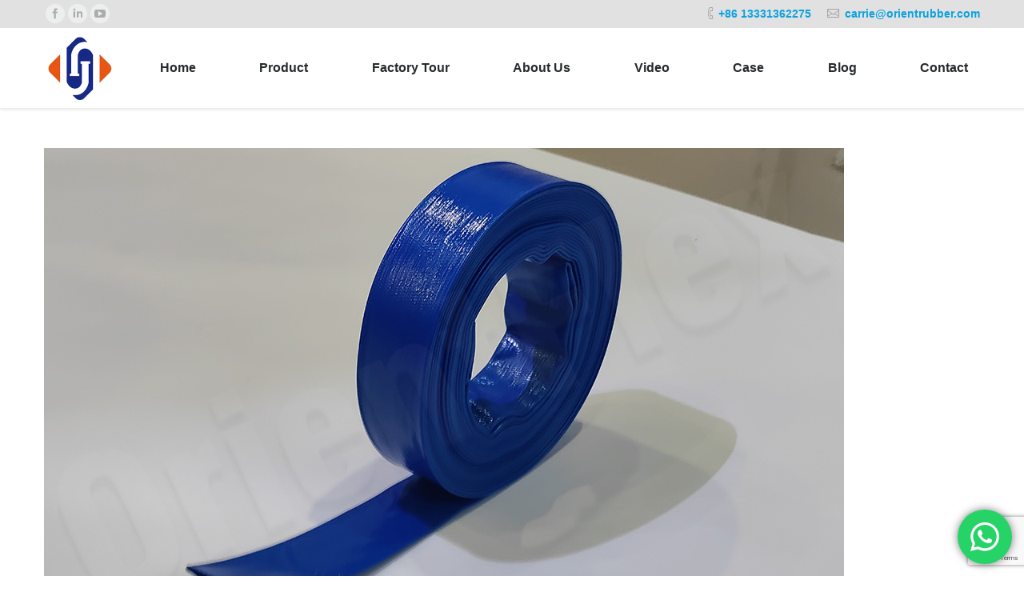

--- FILE ---
content_type: text/html; charset=UTF-8
request_url: https://www.orientflexhose.com/how-to-use-lay-flat-hose-pipe/pvc-lay-flat-hose/
body_size: 12968
content:
<!DOCTYPE html> <!--[if lt IE 10 ]><html lang="en-US" class="old-ie no-js"> <![endif]--> <!--[if !(IE 6) | !(IE 7) | !(IE 8)  ]><!--><html lang="en-US" class="no-js"> <!--<![endif]--><head><meta charset="UTF-8" /><meta name="viewport" content="width=device-width, initial-scale=1, maximum-scale=1"><link rel="profile" href="https://gmpg.org/xfn/11" /><link rel="pingback" href="https://www.orientflexhose.com/xmlrpc.php" /> <!--[if IE]> <script src="//html5shiv.googlecode.com/svn/trunk/html5.js"></script> <![endif]--> <script type="text/javascript">function createCookie(a,d,b){if(b){var c=new Date;c.setTime(c.getTime()+864E5*b);b="; expires="+c.toGMTString()}else b="";document.cookie=a+"="+d+b+"; path=/"}function readCookie(a){a+="=";for(var d=document.cookie.split(";"),b=0;b<d.length;b++){for(var c=d[b];" "==c.charAt(0);)c=c.substring(1,c.length);if(0==c.indexOf(a))return c.substring(a.length,c.length)}return null}function eraseCookie(a){createCookie(a,"",-1)}
function areCookiesEnabled(){var a=!1;createCookie("testing","Hello",1);null!=readCookie("testing")&&(a=!0,eraseCookie("testing"));return a}(function(a){var d=readCookie("devicePixelRatio"),b=void 0===a.devicePixelRatio?1:a.devicePixelRatio;areCookiesEnabled()&&null==d&&(createCookie("devicePixelRatio",b,7),1!=b&&a.location.reload(!0))})(window);</script> <link media="all" href="https://www.orientflexhose.com/wp-content/cache/autoptimize/css/autoptimize_23ca9c27763086a7caf8d9dccc31b30c.css" rel="stylesheet" /><title>PVC Lay Flat Hose - Orientflex</title><meta name="robots" content="index, follow, max-snippet:-1, max-image-preview:large, max-video-preview:-1" /><link rel="canonical" href="https://www.orientflexhose.com/wp-content/uploads/2023/08/PVC-Lay-Flat-Hose.jpg" /><meta property="og:locale" content="en_US" /><meta property="og:type" content="article" /><meta property="og:title" content="PVC Lay Flat Hose - Orientflex" /><meta property="og:url" content="http://www.orientflexhose.com/wp-content/uploads/2023/08/PVC-Lay-Flat-Hose.jpg" /><meta property="og:site_name" content="Orientflex" /><meta property="article:modified_time" content="2023-08-11T09:44:03+00:00" /><meta property="og:image" content="https://www.orientflexhose.com/wp-content/uploads/2023/08/PVC-Lay-Flat-Hose.jpg" /><meta property="og:image:width" content="1000" /><meta property="og:image:height" content="588" /><meta name="twitter:card" content="summary" /> <script type="application/ld+json" class="yoast-schema-graph">{"@context":"https://schema.org","@graph":[{"@type":"WebSite","@id":"https://www.orientflexhose.com/#website","url":"https://www.orientflexhose.com/","name":"Orientflex","description":"China-Rubber Hose|Hydraulic Hose|PVC Hose-Manufacturer","potentialAction":[{"@type":"SearchAction","target":"https://www.orientflexhose.com/?s={search_term_string}","query-input":"required name=search_term_string"}],"inLanguage":"en-US"},{"@type":"WebPage","@id":"http://www.orientflexhose.com/wp-content/uploads/2023/08/PVC-Lay-Flat-Hose.jpg#webpage","url":"http://www.orientflexhose.com/wp-content/uploads/2023/08/PVC-Lay-Flat-Hose.jpg","name":"PVC Lay Flat Hose - Orientflex","isPartOf":{"@id":"https://www.orientflexhose.com/#website"},"datePublished":"2023-08-11T09:43:58+00:00","dateModified":"2023-08-11T09:44:03+00:00","inLanguage":"en-US","potentialAction":[{"@type":"ReadAction","target":["http://www.orientflexhose.com/wp-content/uploads/2023/08/PVC-Lay-Flat-Hose.jpg"]}]}]}</script> <link rel='dns-prefetch' href='//www.google.com' /><link rel='dns-prefetch' href='//fonts.googleapis.com' /><link rel='dns-prefetch' href='//s.w.org' /><link rel="alternate" type="application/rss+xml" title="Orientflex &raquo; Feed" href="https://www.orientflexhose.com/feed/" /><link rel="alternate" type="application/rss+xml" title="Orientflex &raquo; Comments Feed" href="https://www.orientflexhose.com/comments/feed/" /> <script type="text/javascript">window._wpemojiSettings = {"baseUrl":"https:\/\/s.w.org\/images\/core\/emoji\/12.0.0-1\/72x72\/","ext":".png","svgUrl":"https:\/\/s.w.org\/images\/core\/emoji\/12.0.0-1\/svg\/","svgExt":".svg","source":{"concatemoji":"https:\/\/www.orientflexhose.com\/wp-includes\/js\/wp-emoji-release.min.js?ver=5.4.18"}};
			/*! This file is auto-generated */
			!function(e,a,t){var n,r,o,i=a.createElement("canvas"),p=i.getContext&&i.getContext("2d");function s(e,t){var a=String.fromCharCode;p.clearRect(0,0,i.width,i.height),p.fillText(a.apply(this,e),0,0);e=i.toDataURL();return p.clearRect(0,0,i.width,i.height),p.fillText(a.apply(this,t),0,0),e===i.toDataURL()}function c(e){var t=a.createElement("script");t.src=e,t.defer=t.type="text/javascript",a.getElementsByTagName("head")[0].appendChild(t)}for(o=Array("flag","emoji"),t.supports={everything:!0,everythingExceptFlag:!0},r=0;r<o.length;r++)t.supports[o[r]]=function(e){if(!p||!p.fillText)return!1;switch(p.textBaseline="top",p.font="600 32px Arial",e){case"flag":return s([127987,65039,8205,9895,65039],[127987,65039,8203,9895,65039])?!1:!s([55356,56826,55356,56819],[55356,56826,8203,55356,56819])&&!s([55356,57332,56128,56423,56128,56418,56128,56421,56128,56430,56128,56423,56128,56447],[55356,57332,8203,56128,56423,8203,56128,56418,8203,56128,56421,8203,56128,56430,8203,56128,56423,8203,56128,56447]);case"emoji":return!s([55357,56424,55356,57342,8205,55358,56605,8205,55357,56424,55356,57340],[55357,56424,55356,57342,8203,55358,56605,8203,55357,56424,55356,57340])}return!1}(o[r]),t.supports.everything=t.supports.everything&&t.supports[o[r]],"flag"!==o[r]&&(t.supports.everythingExceptFlag=t.supports.everythingExceptFlag&&t.supports[o[r]]);t.supports.everythingExceptFlag=t.supports.everythingExceptFlag&&!t.supports.flag,t.DOMReady=!1,t.readyCallback=function(){t.DOMReady=!0},t.supports.everything||(n=function(){t.readyCallback()},a.addEventListener?(a.addEventListener("DOMContentLoaded",n,!1),e.addEventListener("load",n,!1)):(e.attachEvent("onload",n),a.attachEvent("onreadystatechange",function(){"complete"===a.readyState&&t.readyCallback()})),(n=t.source||{}).concatemoji?c(n.concatemoji):n.wpemoji&&n.twemoji&&(c(n.twemoji),c(n.wpemoji)))}(window,document,window._wpemojiSettings);</script> <link rel='stylesheet' id='a3a3_lazy_load-css'  href='//www.orientflexhose.com/wp-content/uploads/sass/a3_lazy_load.min.css?ver=1563854208' type='text/css' media='all' /> <!--[if lt IE 10]><link rel='stylesheet' id='dt-old-ie-css'  href='https://www.orientflexhose.com/wp-content/themes/dt-the7__old/css/old-ie.css?ver=3.8.0' type='text/css' media='all' /> <![endif]--> <!--[if lt IE 10]><link rel='stylesheet' id='dt-custom-old-ie.less-css'  href='https://www.orientflexhose.com/wp-content/uploads/wp-less/dt-the7__old/css/custom-old-ie-3a2cddef77.css?ver=3.8.0' type='text/css' media='all' /> <![endif]--><link rel='stylesheet' id='dt-custom.less-css'  href='https://www.orientflexhose.com/wp-content/cache/autoptimize/css/autoptimize_single_f95e702dce4058fe780e629963b9df62.css?ver=3.8.0' type='text/css' media='all' /><link rel='stylesheet' id='dt-media.less-css'  href='https://www.orientflexhose.com/wp-content/cache/autoptimize/css/autoptimize_single_813da5aa7cd1e01fff47378864131007.css?ver=3.8.0' type='text/css' media='all' /><link rel='stylesheet' id='the7pt.less-css'  href='https://www.orientflexhose.com/wp-content/cache/autoptimize/css/autoptimize_single_d0753df5736d53f946df090b2b0fce3f.css?ver=3.8.0' type='text/css' media='all' /><link rel='stylesheet' id='bsf-Defaults-css'  href='https://www.orientflexhose.com/wp-content/cache/autoptimize/css/autoptimize_single_36ea4805809e6b690c2f5126a0808297.css?ver=5.4.18' type='text/css' media='all' /> <script type='text/javascript' src='https://www.orientflexhose.com/wp-includes/js/jquery/jquery.js?ver=1.12.4-wp'></script> <script type='text/javascript' src='https://www.orientflexhose.com/wp-includes/js/jquery/jquery-migrate.min.js?ver=1.4.1'></script> <script type='text/javascript' src='https://www.orientflexhose.com/wp-content/plugins/click-to-chat-for-whatsapp/new/inc/assets/js/app.js?ver=4.33'></script> <script type='text/javascript'>var dtLocal = {"themeUrl":"https:\/\/www.orientflexhose.com\/wp-content\/themes\/dt-the7__old","passText":"To view this protected post, enter the password below:","moreButtonText":{"loading":"Loading..."},"postID":"10838","ajaxurl":"https:\/\/www.orientflexhose.com\/wp-admin\/admin-ajax.php","contactNonce":"2644f24737","ajaxNonce":"49635e36ba","pageData":"","themeSettings":{"smoothScroll":"off","lazyLoading":false,"accentColor":{"mode":"gradient","color":["#0ca2e0","#27dde8"]},"floatingHeader":{"showAfter":140,"showMenu":true,"height":60,"logo":{"showLogo":true,"html":"<img class=\" preload-me\" src=\"https:\/\/www.orientflexhose.com\/wp-content\/uploads\/2017\/06\/orientflex.jpg\" srcset=\"https:\/\/www.orientflexhose.com\/wp-content\/uploads\/2017\/06\/orientflex.jpg 100w\" width=\"100\" height=\"67\"   sizes=\"100px\" alt=\"Orientflex\" \/>"}},"mobileHeader":{"firstSwitchPoint":1040,"secondSwitchPoint":800},"content":{"responsivenessTreshold":970,"textColor":"#676b6d","headerColor":"#262b2e"},"stripes":{"stripe1":{"textColor":"#676b6d","headerColor":"#262b2e"},"stripe2":{"textColor":"#ffffff","headerColor":"#ffffff"},"stripe3":{"textColor":"#262b2e","headerColor":"#262b2e"}}},"VCMobileScreenWidth":"768"};</script> <script type='text/javascript' src='https://www.orientflexhose.com/wp-content/themes/dt-the7__old/js/above-the-fold.min.js?ver=3.8.0'></script> <link rel='https://api.w.org/' href='https://www.orientflexhose.com/wp-json/' /><link rel="EditURI" type="application/rsd+xml" title="RSD" href="https://www.orientflexhose.com/xmlrpc.php?rsd" /><link rel="wlwmanifest" type="application/wlwmanifest+xml" href="https://www.orientflexhose.com/wp-includes/wlwmanifest.xml" /><meta name="generator" content="WordPress 5.4.18" /><link rel='shortlink' href='https://www.orientflexhose.com/?p=10838' /><link rel="alternate" type="application/json+oembed" href="https://www.orientflexhose.com/wp-json/oembed/1.0/embed?url=https%3A%2F%2Fwww.orientflexhose.com%2Fhow-to-use-lay-flat-hose-pipe%2Fpvc-lay-flat-hose%2F" /><link rel="alternate" type="text/xml+oembed" href="https://www.orientflexhose.com/wp-json/oembed/1.0/embed?url=https%3A%2F%2Fwww.orientflexhose.com%2Fhow-to-use-lay-flat-hose-pipe%2Fpvc-lay-flat-hose%2F&#038;format=xml" />  <script async src="https://www.googletagmanager.com/gtag/js?id=AW-873439555"></script> <script>window.dataLayer = window.dataLayer || [];
  function gtag(){dataLayer.push(arguments);}
  gtag('js', new Date());
  gtag('config', 'AW-873439555');</script>  <script>window.addEventListener('load', function(event){
        document.querySelectorAll("a[href^='mailto']").forEach(function(e){
            e.addEventListener('click', function(){
 gtag('event', 'conversion', {'send_to': 'AW-873439555/4huLCNuPmoIDEMPCvqAD'});
            });
        });
    });</script>  <script async src="https://www.googletagmanager.com/gtag/js?id=G-4N9LH35VRY"></script> <script>window.dataLayer = window.dataLayer || [];
  function gtag(){dataLayer.push(arguments);}
  gtag('js', new Date());
  gtag('config', 'G-4N9LH35VRY');</script> <script>window.addEventListener('load',function(event){
        if(window.location.href.includes('contact')){  
            gtag('event', 'contact'); 
        };
    });</script>  <script>document.addEventListener('DOMContentLoaded', (event) => {
       document.querySelectorAll("a[href*='wa.me']").forEach(function (e) {
           e.addEventListener('click', function () {
               gtag('event', 'conversion', { 'send_to': 'AW-873439555/nlxyCKm3ls8ZEMPCvqAD' });
           });
       });
   });</script>  <script>window.addEventListener('load', function () {
       //Dynamic Click Tracking
       document.addEventListener('click', function (e) {
           //Target Declaration
           //Target type
           var target_type = e.target.attributes['type'] ? e.target.type.toLowerCase() : '';
           var target_closest_type = e.target.closest('input[type]') ? e.target.closest('input[type]').type.toLowerCase() : '';


           //Return if all target attributes is empty
           if (target_type === '' && target_closest_type === '') return;


           //Form if any
           //Submit Form
           if (target_type.includes('submit') || target_closest_type.includes('submit')) {
               //Declare Form
               var form = e.target.closest('form');


               //Return if form empty
               if (form === null) return;


               //Decalre Input / Textarea
               var name = form.querySelector('input[placeholder="Name *"]') ? form.querySelector('input[placeholder="Name *"]').value : '';
               var email = form.querySelector('input[type="email"]') ? form.querySelector('input[type="email"]').value : '';
               var message = form.querySelector('textarea[placeholder="Message *"]') ? form.querySelector('textarea[placeholder="Message *"]').value : '';
               var emailFormat = /^\w+([\.-]?\w+)*@\w+([\.-]?\w+)*(\.\w{2,3})+$/;
               var emailVerified = emailFormat.test(email);


               //Form Submit Condition
               if (email !== '' && emailVerified == true && name != "" && message != "") {
				   gtag('set', 'user_data',{'email': email});
                   gtag('event', 'EC_Form',{'send_to': 'G-4N9LH35VRY'});
				   
                   gtag('event', 'conversion', { 'send_to': 'AW-873439555/B-jpCKa3ls8ZEMPCvqAD' });
               }
           }
       });
   });</script><meta name="generator" content="Powered by Visual Composer - drag and drop page builder for WordPress."/> <!--[if lte IE 9]><link rel="stylesheet" type="text/css" href="https://www.orientflexhose.com/wp-content/plugins/js_composer/assets/css/vc_lte_ie9.min.css" media="screen"><![endif]--><!--[if IE  8]><link rel="stylesheet" type="text/css" href="https://www.orientflexhose.com/wp-content/plugins/js_composer/assets/css/vc-ie8.min.css" media="screen"><![endif]--><script type="text/javascript">jQuery(function($) {
	var $window = $(window),
		$load = $("#load");
	
	$window.removeLoading = setTimeout(function() {
		$load.addClass("loader-removed").fadeOut(500);
	}, 500);
	
	$window.one("dt.removeLoading", function() {
		if (!$load.hasClass("loader-removed")) {
			clearTimeout($window.removeLoading);
			$("#load").addClass("loader-removed").fadeOut(500);
		}
	});
});</script> <link rel="icon" href="https://www.orientflexhose.com/wp-content/uploads/2016/09/orientflex-logo.png" type="image/png" /><link rel="shortcut icon" href="https://www.orientflexhose.com/wp-content/uploads/2016/09/orientflex-logo.png" type="image/png" /> <noscript><style type="text/css">.wpb_animate_when_almost_visible { opacity: 1; }</style></noscript></head><body class="attachment attachment-template-default single single-attachment postid-10838 attachmentid-10838 attachment-jpeg no-comments small-hover-icons click-effect-on-img overlay-cursor-on accent-gradient srcset-enabled btn-material custom-btn-color custom-btn-hover-color filter-style-minimal contact-form-minimal large-fancy-datas accent-bullets light-icons phantom-fade phantom-shadow-decoration phantom-custom-logo-on floating-mobile-menu-icon top-header first-switch-logo-center first-switch-menu-left second-switch-logo-center second-switch-menu-left layzr-loading-on no-avatars wpb-js-composer js-comp-ver-4.11.2.1 vc_responsive semitransparent-portfolio-icons album-minuatures-style-2"><div id="load" class="spinner-loader"><div class="load-wrap"></div></div><div id="page"><div class="masthead inline-header justify widgets full-height shadow-decoration dt-parent-menu-clickable show-device-logo show-mobile-logo" role="banner"><div class="top-bar solid-bg"><div class="mini-widgets"><div class="soc-ico show-on-desktop near-logo-first-switch hide-on-second-switch custom-bg hover-accent-bg"><a title="Facebook" href="https://www.facebook.com/orienthose/" target="_blank" class="facebook"><span class="assistive-text">Facebook</span></a><a title="Linkedin" href="https://www.linkedin.com/company/rubberhosemanufacturer/" target="_blank" class="linkedin"><span class="assistive-text">Linkedin</span></a><a title="YouTube" href="https://www.youtube.com/c/Orientflexhose" target="_blank" class="you-tube"><span class="assistive-text">YouTube</span></a></div></div><div class="mini-widgets"><span class="mini-contacts phone show-on-desktop near-logo-first-switch in-menu-second-switch"><strong><a href="https://wa.me/8613331362275" style="text-decoration:none;color:#0ca2e0">+86 13331362275</a></strong></span><span class="mini-contacts email show-on-desktop near-logo-first-switch in-menu-second-switch"><strong><a style="text-decoration: none;color:#0ca2e0" href="/cdn-cgi/l/email-protection#d3b0b2a1a1bab693bca1bab6bda7a1a6b1b1b6a1fdb0bcbe"><span class="__cf_email__" data-cfemail="0f6c6e7d7d666a4f607d666a617b7d7a6d6d6a7d216c6062">[email&#160;protected]</span></a></strong></span><span class="mini-contacts skype icon-off hide-on-desktop hide-on-first-switch hide-on-second-switch">orientrubber9</span></div></div><header class="header-bar"><div class="branding"> <a href="https://www.orientflexhose.com/"><img class=" preload-me" src="https://www.orientflexhose.com/wp-content/uploads/2017/06/orientflex.png" srcset="https://www.orientflexhose.com/wp-content/uploads/2017/06/orientflex.png 90w" width="90" height="87"   sizes="90px" alt="Orientflex" /><img class="mobile-logo preload-me" src="https://www.orientflexhose.com/wp-content/uploads/2017/06/orientflex.jpg" srcset="https://www.orientflexhose.com/wp-content/uploads/2017/06/orientflex.jpg 100w" width="100" height="67"   sizes="100px" alt="Orientflex" /></a><div id="site-title" class="assistive-text">Orientflex</div><div id="site-description" class="assistive-text">China-Rubber Hose|Hydraulic Hose|PVC Hose-Manufacturer</div></div><ul class="main-nav underline-decoration upwards-line outside-item-remove-margin" role="menu"><li class="menu-item menu-item-type-post_type menu-item-object-page menu-item-home menu-item-3463 first"><a href='https://www.orientflexhose.com/' data-level='1'><span class="menu-item-text"><span class="menu-text">Home</span></span></a></li><li class="menu-item menu-item-type-post_type menu-item-object-page menu-item-has-children menu-item-164 has-children"><a href='https://www.orientflexhose.com/products/' data-level='1'><span class="menu-item-text"><span class="menu-text">Product</span></span></a><ul class="sub-nav gradient-hover hover-style-click-bg level-arrows-on"><li class="menu-item menu-item-type-post_type menu-item-object-page menu-item-has-children menu-item-211 first has-children"><a href='https://www.orientflexhose.com/products/3-pvc-hose/' data-level='2'><span class="menu-item-text"><span class="menu-text">PVC Hose</span></span></a><ul class="sub-nav gradient-hover hover-style-click-bg level-arrows-on"><li class="menu-item menu-item-type-post_type menu-item-object-page menu-item-5959 first"><a href='https://www.orientflexhose.com/products/3-pvc-hose/3-1-garden-water-hose/' data-level='3'><span class="menu-item-text"><span class="menu-text">Garden Water Hose</span></span></a></li><li class="menu-item menu-item-type-post_type menu-item-object-page menu-item-5961"><a href='https://www.orientflexhose.com/products/3-pvc-hose/3-2-layflat-discharge-hose/' data-level='3'><span class="menu-item-text"><span class="menu-text">Layflat Discharge Hose</span></span></a></li><li class="menu-item menu-item-type-post_type menu-item-object-page menu-item-5962"><a href='https://www.orientflexhose.com/products/3-pvc-hose/3-3-pvc-steel-wire-hose/' data-level='3'><span class="menu-item-text"><span class="menu-text">PVC Steel Wire Hose</span></span></a></li><li class="menu-item menu-item-type-post_type menu-item-object-page menu-item-5963"><a href='https://www.orientflexhose.com/products/3-pvc-hose/3-4-pvc-suction-hose/' data-level='3'><span class="menu-item-text"><span class="menu-text">PVC Suction Hose</span></span></a></li><li class="menu-item menu-item-type-custom menu-item-object-custom menu-item-2604"><a href='http://orientflexhose.com/project/pvc-clear-hose/' data-level='3'><span class="menu-item-text"><span class="menu-text">PVC Clear Hose</span></span></a></li><li class="menu-item menu-item-type-post_type menu-item-object-page menu-item-5964"><a href='https://www.orientflexhose.com/products/3-pvc-hose/3-6-pvc-reinforced-hose/' data-level='3'><span class="menu-item-text"><span class="menu-text">PVC Braided Hose</span></span></a></li><li class="menu-item menu-item-type-post_type menu-item-object-page menu-item-5965"><a href='https://www.orientflexhose.com/products/3-pvc-hose/3-7-pvc-air-hose/' data-level='3'><span class="menu-item-text"><span class="menu-text">PVC Air Hose</span></span></a></li><li class="menu-item menu-item-type-post_type menu-item-object-page menu-item-5966"><a href='https://www.orientflexhose.com/products/3-pvc-hose/3-8-pvc-welding-hose/' data-level='3'><span class="menu-item-text"><span class="menu-text">PVC Welding Hose</span></span></a></li><li class="menu-item menu-item-type-post_type menu-item-object-page menu-item-5967"><a href='https://www.orientflexhose.com/products/3-pvc-hose/3-9-pvc-high-pressure-spray-hose/' data-level='3'><span class="menu-item-text"><span class="menu-text">PVC High Pressure Spray Hose</span></span></a></li></ul></li><li class="menu-item menu-item-type-post_type menu-item-object-page menu-item-has-children menu-item-214 has-children"><a href='https://www.orientflexhose.com/products/2-industrial-hose/' data-level='2'><span class="menu-item-text"><span class="menu-text">Industrial Hose</span></span></a><ul class="sub-nav gradient-hover hover-style-click-bg level-arrows-on"><li class="menu-item menu-item-type-post_type menu-item-object-page menu-item-1521 first"><a href='https://www.orientflexhose.com/products/2-industrial-hose/2-1-air-hose/' data-level='3'><span class="menu-item-text"><span class="menu-text">Air Hose</span></span></a></li><li class="menu-item menu-item-type-post_type menu-item-object-page menu-item-1522"><a href='https://www.orientflexhose.com/products/2-industrial-hose/2-2-water-hose/' data-level='3'><span class="menu-item-text"><span class="menu-text">Water Hose</span></span></a></li><li class="menu-item menu-item-type-post_type menu-item-object-page menu-item-1523"><a href='https://www.orientflexhose.com/products/2-industrial-hose/2-3-oil-hose/' data-level='3'><span class="menu-item-text"><span class="menu-text">Oil Hose</span></span></a></li><li class="menu-item menu-item-type-post_type menu-item-object-page menu-item-1524"><a href='https://www.orientflexhose.com/products/2-industrial-hose/2-4-chemical-hose/' data-level='3'><span class="menu-item-text"><span class="menu-text">Chemical Hose</span></span></a></li><li class="menu-item menu-item-type-post_type menu-item-object-page menu-item-1525"><a href='https://www.orientflexhose.com/products/2-industrial-hose/2-5-food-grade-hose/' data-level='3'><span class="menu-item-text"><span class="menu-text">Food Grade Hose</span></span></a></li><li class="menu-item menu-item-type-post_type menu-item-object-page menu-item-1526"><a href='https://www.orientflexhose.com/products/2-industrial-hose/2-6-steam-hose/' data-level='3'><span class="menu-item-text"><span class="menu-text">Steam Hose</span></span></a></li><li class="menu-item menu-item-type-post_type menu-item-object-page menu-item-1527"><a href='https://www.orientflexhose.com/products/2-industrial-hose/2-7-welding-hose/' data-level='3'><span class="menu-item-text"><span class="menu-text">Welding Hose</span></span></a></li><li class="menu-item menu-item-type-custom menu-item-object-custom menu-item-12214"><a href='https://www.orientflexhose.com/project/sandblast-hose/' data-level='3'><span class="menu-item-text"><span class="menu-text">Sand Blast Hose</span></span></a></li><li class="menu-item menu-item-type-post_type menu-item-object-page menu-item-1528"><a href='https://www.orientflexhose.com/products/2-industrial-hose/2-8-material-handling-hose/' data-level='3'><span class="menu-item-text"><span class="menu-text">Material Handling Hose</span></span></a></li><li class="menu-item menu-item-type-custom menu-item-object-custom menu-item-1829"><a href='http://orientflexhose.com/project/floating-marine-fuel-hose/' data-level='3'><span class="menu-item-text"><span class="menu-text">Floating Marine Fuel Hose</span></span></a></li><li class="menu-item menu-item-type-custom menu-item-object-custom menu-item-1832"><a href='http://orientflexhose.com/project/composite-hose/' data-level='3'><span class="menu-item-text"><span class="menu-text">Composite Hose</span></span></a></li></ul></li><li class="menu-item menu-item-type-post_type menu-item-object-page menu-item-has-children menu-item-165 has-children"><a href='https://www.orientflexhose.com/products/1-hydraulic-hose/' data-level='2'><span class="menu-item-text"><span class="menu-text">Hydraulic Hose</span></span></a><ul class="sub-nav gradient-hover hover-style-click-bg level-arrows-on"><li class="menu-item menu-item-type-custom menu-item-object-custom menu-item-2579 first"><a href='http://orientflexhose.com/project/hydraulic-hose-sae100-r1-en-853-1sn/' data-level='3'><span class="menu-item-text"><span class="menu-text">SAE 100 R1+EN 583 1SN</span></span></a></li><li class="menu-item menu-item-type-custom menu-item-object-custom menu-item-2580"><a href='http://orientflexhose.com/project/hydraulic-rubber-hose-sae100-r2-en-853-2sn/' data-level='3'><span class="menu-item-text"><span class="menu-text">SAE 100 R2+EN 853 2SN</span></span></a></li><li class="menu-item menu-item-type-custom menu-item-object-custom menu-item-2581"><a href="https://www.orientflexhose.com/project/hydraulic-rubber-hose-sae100-r3-at/" data-level='3'><span class="menu-item-text"><span class="menu-text">SAE 100 R3</span></span></a></li><li class="menu-item menu-item-type-custom menu-item-object-custom menu-item-2582"><a href='http://orientflexhose.com/project/hydraulic-rubber-hose-sae100-r4/' data-level='3'><span class="menu-item-text"><span class="menu-text">SAE 100 R4</span></span></a></li><li class="menu-item menu-item-type-custom menu-item-object-custom menu-item-2583"><a href="https://www.orientflexhose.com/project/hydraulic-rubber-hose-sae100-r5/" data-level='3'><span class="menu-item-text"><span class="menu-text">SAE 100 R5</span></span></a></li><li class="menu-item menu-item-type-custom menu-item-object-custom menu-item-5952"><a href="https://www.orientflexhose.com/project/hydraulic-rubber-hose-sae100-r6/" data-level='3'><span class="menu-item-text"><span class="menu-text">SAE 100 R6</span></span></a></li><li class="menu-item menu-item-type-custom menu-item-object-custom menu-item-2584"><a href="https://www.orientflexhose.com/project/hydraulic-rubber-hose-sae100-r7/" data-level='3'><span class="menu-item-text"><span class="menu-text">SAE 100 R7</span></span></a></li><li class="menu-item menu-item-type-custom menu-item-object-custom menu-item-5953"><a href="https://www.orientflexhose.com/project/hydraulic-rubber-hose-sae100-r8/" data-level='3'><span class="menu-item-text"><span class="menu-text">SAE 100 R8</span></span></a></li><li class="menu-item menu-item-type-custom menu-item-object-custom menu-item-2585"><a href="https://www.orientflexhose.com/project/hydraulic-rubber-hose-sae100r9-sae100r10-sae100-r12/" data-level='3'><span class="menu-item-text"><span class="menu-text">SAE 100 R9+R10+R12</span></span></a></li><li class="menu-item menu-item-type-custom menu-item-object-custom menu-item-2586"><a href="https://www.orientflexhose.com/project/hydraulic-rubber-hose-sae100-r13/" data-level='3'><span class="menu-item-text"><span class="menu-text">SAE 100 R13</span></span></a></li><li class="menu-item menu-item-type-custom menu-item-object-custom menu-item-5954"><a href="https://www.orientflexhose.com/project/hydraulic-hose-sae-100-r14/" data-level='3'><span class="menu-item-text"><span class="menu-text">SAE 100 R14</span></span></a></li><li class="menu-item menu-item-type-custom menu-item-object-custom menu-item-5955"><a href="https://www.orientflexhose.com/project/hydraulic-rubber-hose-sae100-r15/" data-level='3'><span class="menu-item-text"><span class="menu-text">SAE 100 R15</span></span></a></li><li class="menu-item menu-item-type-custom menu-item-object-custom menu-item-5956"><a href="https://www.orientflexhose.com/project/hydraulic-rubber-hose-sae100-r16/" data-level='3'><span class="menu-item-text"><span class="menu-text">SAE 100 R16</span></span></a></li><li class="menu-item menu-item-type-custom menu-item-object-custom menu-item-2587"><a href="https://www.orientflexhose.com/project/hydraulic-rubber-hose-sae100-r17/" data-level='3'><span class="menu-item-text"><span class="menu-text">SAE 100 R17</span></span></a></li><li class="menu-item menu-item-type-custom menu-item-object-custom menu-item-5957"><a href="https://www.orientflexhose.com/products/1-hydraulic-hose/en854-1te-2te-3te/" data-level='3'><span class="menu-item-text"><span class="menu-text">EN854 1TE/2TE/3TE</span></span></a></li><li class="menu-item menu-item-type-custom menu-item-object-custom menu-item-2588"><a href="https://www.orientflexhose.com/products/1-hydraulic-hose/1-10-en856-4sp4sh/" data-level='3'><span class="menu-item-text"><span class="menu-text">EN856 4SP/4SH</span></span></a></li><li class="menu-item menu-item-type-custom menu-item-object-custom menu-item-5958"><a href="https://www.orientflexhose.com/products/1-hydraulic-hose/en857-1sc-2sc/" data-level='3'><span class="menu-item-text"><span class="menu-text">EN857 1SC/2SC</span></span></a></li><li class="menu-item menu-item-type-custom menu-item-object-custom menu-item-2594"><a href="https://www.orientflexhose.com/project/blue-hydraulic-oil-hose/" data-level='3'><span class="menu-item-text"><span class="menu-text">Hydraulic Oil Hose 150℃</span></span></a></li><li class="menu-item menu-item-type-custom menu-item-object-custom menu-item-2591"><a href="https://www.orientflexhose.com/project/flexible-metal-hose/" data-level='3'><span class="menu-item-text"><span class="menu-text">Flexible metal Hose</span></span></a></li><li class="menu-item menu-item-type-custom menu-item-object-custom menu-item-2590"><a href="https://www.orientflexhose.com/project/hydraulic-hose-paint-spray-hose/" data-level='3'><span class="menu-item-text"><span class="menu-text">Airless Paint Spray Hose</span></span></a></li><li class="menu-item menu-item-type-custom menu-item-object-custom menu-item-2592"><a href="https://www.orientflexhose.com/project/pressure-testing-hose/" data-level='3'><span class="menu-item-text"><span class="menu-text">Micro-Pressure Testing Hose</span></span></a></li></ul></li><li class="menu-item menu-item-type-post_type menu-item-object-page menu-item-has-children menu-item-2718 has-children"><a href='https://www.orientflexhose.com/products/5-silicone-hose/' data-level='2'><span class="menu-item-text"><span class="menu-text">Silicone Hose</span></span></a><ul class="sub-nav gradient-hover hover-style-click-bg level-arrows-on"><li class="menu-item menu-item-type-custom menu-item-object-custom menu-item-2719 first"><a href="https://www.orientflexhose.com/project/1-meter-silicone-hose/" data-level='3'><span class="menu-item-text"><span class="menu-text">Silicone Straight Meter Hose</span></span></a></li><li class="menu-item menu-item-type-custom menu-item-object-custom menu-item-2721"><a href='http://orientflexhose.com/project/straight-coupler/' data-level='3'><span class="menu-item-text"><span class="menu-text">Silicone Straight Coupler</span></span></a></li><li class="menu-item menu-item-type-custom menu-item-object-custom menu-item-2720"><a href='http://orientflexhose.com/project/elbow-silicone-hose/' data-level='3'><span class="menu-item-text"><span class="menu-text">Silicone Elbow Hose</span></span></a></li><li class="menu-item menu-item-type-custom menu-item-object-custom menu-item-2722"><a href='http://orientflexhose.com/project/reducer-silicone-hose/' data-level='3'><span class="menu-item-text"><span class="menu-text">Silicone Reducer Hose</span></span></a></li><li class="menu-item menu-item-type-custom menu-item-object-custom menu-item-2723"><a href='http://orientflexhose.com/project/hump-silicone-hose/' data-level='3'><span class="menu-item-text"><span class="menu-text">Silicone Hump Hose</span></span></a></li><li class="menu-item menu-item-type-custom menu-item-object-custom menu-item-2724"><a href='http://orientflexhose.com/project/t-shape-silicone-hose/' data-level='3'><span class="menu-item-text"><span class="menu-text">T-Shape Silicone Hose</span></span></a></li><li class="menu-item menu-item-type-custom menu-item-object-custom menu-item-2725"><a href="https://www.orientflexhose.com/project/silicone-corrugated-hose/" data-level='3'><span class="menu-item-text"><span class="menu-text">Silicone Corrugated Hose</span></span></a></li><li class="menu-item menu-item-type-custom menu-item-object-custom menu-item-2726"><a href="https://www.orientflexhose.com/project/oem-silicone-hose/" data-level='3'><span class="menu-item-text"><span class="menu-text">OEM Silicone Hose</span></span></a></li><li class="menu-item menu-item-type-custom menu-item-object-custom menu-item-2727"><a href="https://www.orientflexhose.com/project/silicone-heater-hose-sae-j20-r3/" data-level='3'><span class="menu-item-text"><span class="menu-text">Silicone Heater Hose SAE J20 R3</span></span></a></li><li class="menu-item menu-item-type-custom menu-item-object-custom menu-item-2728"><a href="https://www.orientflexhose.com/project/silicone-vacuum-hose/" data-level='3'><span class="menu-item-text"><span class="menu-text">Silicone Vacuum Hose</span></span></a></li><li class="menu-item menu-item-type-custom menu-item-object-custom menu-item-2729"><a href="https://www.orientflexhose.com/project/braided-silicone-hose/" data-level='3'><span class="menu-item-text"><span class="menu-text">Silicone Braided Hose</span></span></a></li><li class="menu-item menu-item-type-custom menu-item-object-custom menu-item-5982"><a href="https://www.orientflexhose.com/project/silicone-steel-wire-hose/" data-level='3'><span class="menu-item-text"><span class="menu-text">Silicone Steel Wire Hose</span></span></a></li></ul></li><li class="menu-item menu-item-type-post_type menu-item-object-page menu-item-has-children menu-item-5983 has-children"><a href='https://www.orientflexhose.com/products/auto-rubber-hose/' data-level='2'><span class="menu-item-text"><span class="menu-text">Auto Rubber Hose</span></span></a><ul class="sub-nav gradient-hover hover-style-click-bg level-arrows-on"><li class="menu-item menu-item-type-custom menu-item-object-custom menu-item-5985 first"><a href="https://www.orientflexhose.com/project/rubber-fuel-hose-sae-j30-r6/" data-level='3'><span class="menu-item-text"><span class="menu-text">Rubber Fuel Hose SAE J30 R6</span></span></a></li><li class="menu-item menu-item-type-custom menu-item-object-custom menu-item-5986"><a href="https://www.orientflexhose.com/project/rubber-heater-hose-sae-j20-r3/" data-level='3'><span class="menu-item-text"><span class="menu-text">Rubber Heater Hose SAE J20 R3</span></span></a></li><li class="menu-item menu-item-type-custom menu-item-object-custom menu-item-5987"><a href="https://www.orientflexhose.com/project/brake-hose-sae-j1401/" data-level='3'><span class="menu-item-text"><span class="menu-text">Rubber Brake Hose SAE J1401</span></span></a></li><li class="menu-item menu-item-type-custom menu-item-object-custom menu-item-5988"><a href="https://www.orientflexhose.com/project/rubber-brake-hose-sae-j1402/" data-level='3'><span class="menu-item-text"><span class="menu-text">Rubber Brake Hose SAE J1402</span></span></a></li><li class="menu-item menu-item-type-custom menu-item-object-custom menu-item-5989"><a href="https://www.orientflexhose.com/project/rubber-conditioner-hose-sae-j2064/" data-level='3'><span class="menu-item-text"><span class="menu-text">Rubber Conditioner Hose SAE J2064</span></span></a></li><li class="menu-item menu-item-type-custom menu-item-object-custom menu-item-5990"><a href="https://www.orientflexhose.com/project/oil-cooler-hose-sae-j1532/" data-level='3'><span class="menu-item-text"><span class="menu-text">Oil Cooler Hose SAE J1532</span></span></a></li><li class="menu-item menu-item-type-custom menu-item-object-custom menu-item-5991"><a href="https://www.orientflexhose.com/project/power-steering-hose-sae-j188/" data-level='3'><span class="menu-item-text"><span class="menu-text">Power Steering Hose SAE J188</span></span></a></li><li class="menu-item menu-item-type-custom menu-item-object-custom menu-item-5992"><a href="https://www.orientflexhose.com/project/epdm-radiator-hose/" data-level='3'><span class="menu-item-text"><span class="menu-text">EPDM Radiator Hose</span></span></a></li></ul></li><li class="menu-item menu-item-type-post_type menu-item-object-page menu-item-has-children menu-item-210 has-children"><a href='https://www.orientflexhose.com/products/4-pneumatic-hose/' data-level='2'><span class="menu-item-text"><span class="menu-text">Pneumatic Hose</span></span></a><ul class="sub-nav gradient-hover hover-style-click-bg level-arrows-on"><li class="menu-item menu-item-type-custom menu-item-object-custom menu-item-2607 first"><a href='http://orientflexhose.com/project/pu-pneumatic-hose/' data-level='3'><span class="menu-item-text"><span class="menu-text">PU Pneumatic Hose</span></span></a></li><li class="menu-item menu-item-type-custom menu-item-object-custom menu-item-2609"><a href='http://orientflexhose.com/project/pu-braiding-hose/' data-level='3'><span class="menu-item-text"><span class="menu-text">PU Braiding Hose</span></span></a></li><li class="menu-item menu-item-type-custom menu-item-object-custom menu-item-2608"><a href='http://orientflexhose.com/project/pu-coil-hose/' data-level='3'><span class="menu-item-text"><span class="menu-text">PA / PU Coil Hose</span></span></a></li><li class="menu-item menu-item-type-custom menu-item-object-custom menu-item-2610"><a href='http://orientflexhose.com/project/pa-hose/' data-level='3'><span class="menu-item-text"><span class="menu-text">PA6, PA12 Nylon Hose</span></span></a></li><li class="menu-item menu-item-type-custom menu-item-object-custom menu-item-2611"><a href="https://www.orientflexhose.com/project/double-layer-pa-tube/" data-level='3'><span class="menu-item-text"><span class="menu-text">Double Layer PA Tube</span></span></a></li><li class="menu-item menu-item-type-custom menu-item-object-custom menu-item-5968"><a href="https://www.orientflexhose.com/project/pneumatic-fittings/" data-level='3'><span class="menu-item-text"><span class="menu-text">Pneumatic Hose Fittings</span></span></a></li></ul></li><li class="menu-item menu-item-type-post_type menu-item-object-page menu-item-has-children menu-item-5993 has-children"><a href='https://www.orientflexhose.com/products/6-layflat-hose/' data-level='2'><span class="menu-item-text"><span class="menu-text">Layflat Hose</span></span></a><ul class="sub-nav gradient-hover hover-style-click-bg level-arrows-on"><li class="menu-item menu-item-type-custom menu-item-object-custom menu-item-12264 first"><a href='https://www.orientflexhose.com/project/pvc-layflat-hose/' data-level='3'><span class="menu-item-text"><span class="menu-text">PVC Layflat Hose</span></span></a></li><li class="menu-item menu-item-type-custom menu-item-object-custom menu-item-12266"><a href='https://www.orientflexhose.com/project/large-diameter-pvc-layflat-hose/' data-level='3'><span class="menu-item-text"><span class="menu-text">Large Diameter PVC Layflat Hose</span></span></a></li><li class="menu-item menu-item-type-custom menu-item-object-custom menu-item-12265"><a href='https://www.orientflexhose.com/project/pe-layflat-hose/' data-level='3'><span class="menu-item-text"><span class="menu-text">PE Layflat Hose</span></span></a></li><li class="menu-item menu-item-type-custom menu-item-object-custom menu-item-2616"><a href='http://orientflexhose.com/project/tpu-layflat-hose/' data-level='3'><span class="menu-item-text"><span class="menu-text">TPU Layflat Hose</span></span></a></li><li class="menu-item menu-item-type-custom menu-item-object-custom menu-item-2617"><a href='http://orientflexhose.com/project/tpu-drag-hose/' data-level='3'><span class="menu-item-text"><span class="menu-text">TPU Drag Hose</span></span></a></li><li class="menu-item menu-item-type-custom menu-item-object-custom menu-item-2615"><a href="https://www.orientflexhose.com/project/rubber-layflat-discharge-hose/" data-level='3'><span class="menu-item-text"><span class="menu-text">Rubber Layflat Discharge Hose</span></span></a></li><li class="menu-item menu-item-type-custom menu-item-object-custom menu-item-2618"><a href="https://www.orientflexhose.com/project/rubber-layflat-compressed-air-hose/" data-level='3'><span class="menu-item-text"><span class="menu-text">Rubber Layflat Compressed Air Hose</span></span></a></li><li class="menu-item menu-item-type-custom menu-item-object-custom menu-item-5994"><a href="https://www.orientflexhose.com/project/heavy-duty-rubber-covered-layflat-discharge-hose/" data-level='3'><span class="menu-item-text"><span class="menu-text">Rubber Covered Layflat Discharge Hose</span></span></a></li><li class="menu-item menu-item-type-custom menu-item-object-custom menu-item-5995"><a href="https://www.orientflexhose.com/project/rubber-lining-layflat-fire-hose/" data-level='3'><span class="menu-item-text"><span class="menu-text">Rubber Lining Layflat Fire Hose</span></span></a></li><li class="menu-item menu-item-type-custom menu-item-object-custom menu-item-5996"><a href="https://www.orientflexhose.com/project/pvc-lining-layflat-fire-hose/" data-level='3'><span class="menu-item-text"><span class="menu-text">PVC Lining Layflat Fire Hose</span></span></a></li><li class="menu-item menu-item-type-custom menu-item-object-custom menu-item-5997"><a href="https://www.orientflexhose.com/project/pu-lining-layflat-fire-hose/" data-level='3'><span class="menu-item-text"><span class="menu-text">PU Lining Layflat Fire Hose</span></span></a></li><li class="menu-item menu-item-type-custom menu-item-object-custom menu-item-5998"><a href="https://www.orientflexhose.com/project/double-jacket-layflat-fire-hose/" data-level='3'><span class="menu-item-text"><span class="menu-text">Double Jacket Layflat Fire Hose</span></span></a></li><li class="menu-item menu-item-type-custom menu-item-object-custom menu-item-5999"><a href="https://www.orientflexhose.com/project/rubber-pvc-lining-layflat-fire-hose/" data-level='3'><span class="menu-item-text"><span class="menu-text">Rubber/PVC Lining Layflat Fire Hose</span></span></a></li></ul></li><li class="menu-item menu-item-type-post_type menu-item-object-page menu-item-has-children menu-item-5969 has-children"><a href='https://www.orientflexhose.com/products/5-duct-vacuum-hose/' data-level='2'><span class="menu-item-text"><span class="menu-text">Duct &#038; Vacuum Hose</span></span></a><ul class="sub-nav gradient-hover hover-style-click-bg level-arrows-on"><li class="menu-item menu-item-type-custom menu-item-object-custom menu-item-5970 first"><a href="https://www.orientflexhose.com/project/pu-steel-wire-duct-hose/" data-level='3'><span class="menu-item-text"><span class="menu-text">PU Steel Wire Duct Hose</span></span></a></li><li class="menu-item menu-item-type-custom menu-item-object-custom menu-item-5971"><a href="https://www.orientflexhose.com/project/pu-helix-duct-hose/" data-level='3'><span class="menu-item-text"><span class="menu-text">PU Helix Duct Hose</span></span></a></li><li class="menu-item menu-item-type-custom menu-item-object-custom menu-item-5972"><a href="https://www.orientflexhose.com/project/pvc-steel-wire-helix-duct-hose/" data-level='3'><span class="menu-item-text"><span class="menu-text">PVC Steel Wire Helix Duct Hose</span></span></a></li><li class="menu-item menu-item-type-custom menu-item-object-custom menu-item-5973"><a href="https://www.orientflexhose.com/project/pvc-helix-duct-hose/" data-level='3'><span class="menu-item-text"><span class="menu-text">PVC Helix Duct Hose</span></span></a></li><li class="menu-item menu-item-type-custom menu-item-object-custom menu-item-5974"><a href="https://www.orientflexhose.com/project/swimming-pool-hose/" data-level='3'><span class="menu-item-text"><span class="menu-text">Swimming Pool Hose</span></span></a></li><li class="menu-item menu-item-type-custom menu-item-object-custom menu-item-5975"><a href="https://www.orientflexhose.com/project/vaccum-cleaner-hose/" data-level='3'><span class="menu-item-text"><span class="menu-text">Vaccum Cleaner Hose</span></span></a></li><li class="menu-item menu-item-type-custom menu-item-object-custom menu-item-5976"><a href="https://www.orientflexhose.com/project/nylon-fabric-duct-hose/" data-level='3'><span class="menu-item-text"><span class="menu-text">Nylon Fabric Duct Hose</span></span></a></li><li class="menu-item menu-item-type-custom menu-item-object-custom menu-item-5977"><a href="https://www.orientflexhose.com/project/silicone-coated-fiberglass-fabric-duct-hose/" data-level='3'><span class="menu-item-text"><span class="menu-text">Silicone Coated Duct Hose</span></span></a></li><li class="menu-item menu-item-type-custom menu-item-object-custom menu-item-5978"><a href="https://www.orientflexhose.com/project/falame-retardant-duct-hose/" data-level='3'><span class="menu-item-text"><span class="menu-text">Flame Retardant Duct Hose</span></span></a></li><li class="menu-item menu-item-type-custom menu-item-object-custom menu-item-5979"><a href="https://www.orientflexhose.com/project/pvc-coated-duct-hose/" data-level='3'><span class="menu-item-text"><span class="menu-text">PVC Coated Duct Hose</span></span></a></li><li class="menu-item menu-item-type-custom menu-item-object-custom menu-item-5980"><a href="https://www.orientflexhose.com/project/aluminum-duct-hose/" data-level='3'><span class="menu-item-text"><span class="menu-text">Alumimium Duct Hose</span></span></a></li><li class="menu-item menu-item-type-custom menu-item-object-custom menu-item-5981"><a href="https://www.orientflexhose.com/project/aluminium-foil-bonded-duct-hose/" data-level='3'><span class="menu-item-text"><span class="menu-text">Aluminium Foil Bonded Duct Hose</span></span></a></li></ul></li><li class="menu-item menu-item-type-post_type menu-item-object-page menu-item-has-children menu-item-12216 has-children"><a href='https://www.orientflexhose.com/products/9-dredging-hose/' data-level='2'><span class="menu-item-text"><span class="menu-text">Dredging Hose</span></span></a><ul class="sub-nav gradient-hover hover-style-click-bg level-arrows-on"><li class="menu-item menu-item-type-custom menu-item-object-custom menu-item-12218 first"><a href='https://www.orientflexhose.com/project/pe-agriculture-irrigation-pipe/' data-level='3'><span class="menu-item-text"><span class="menu-text">HDPE Pipe</span></span></a></li></ul></li><li class="menu-item menu-item-type-post_type menu-item-object-page menu-item-has-children menu-item-6008 has-children"><a href='https://www.orientflexhose.com/products/7-hose-coupling/' data-level='2'><span class="menu-item-text"><span class="menu-text">Hose Coupling/Hose Clamp</span></span></a><ul class="sub-nav gradient-hover hover-style-click-bg level-arrows-on"><li class="menu-item menu-item-type-custom menu-item-object-custom menu-item-6009 first"><a href="https://www.orientflexhose.com/project/clamp/" data-level='3'><span class="menu-item-text"><span class="menu-text">Clamp</span></span></a></li><li class="menu-item menu-item-type-custom menu-item-object-custom menu-item-2620"><a href='http://orientflexhose.com/project/camlock/' data-level='3'><span class="menu-item-text"><span class="menu-text">Camlock</span></span></a></li><li class="menu-item menu-item-type-custom menu-item-object-custom menu-item-2619"><a href='http://orientflexhose.com/project/hydraulic-fittings/' data-level='3'><span class="menu-item-text"><span class="menu-text">Hydraulic Fittings</span></span></a></li><li class="menu-item menu-item-type-custom menu-item-object-custom menu-item-2621"><a href='http://orientflexhose.com/project/air-hose-coupling/' data-level='3'><span class="menu-item-text"><span class="menu-text">Air Hose Coupling</span></span></a></li><li class="menu-item menu-item-type-custom menu-item-object-custom menu-item-6010"><a href="https://www.orientflexhose.com/project/storz-bauer-coupling/" data-level='3'><span class="menu-item-text"><span class="menu-text">Storz/Bauer coupling</span></span></a></li><li class="menu-item menu-item-type-custom menu-item-object-custom menu-item-6011"><a href="https://www.orientflexhose.com/project/sandblast-coupling/" data-level='3'><span class="menu-item-text"><span class="menu-text">Sandblast Coupling</span></span></a></li><li class="menu-item menu-item-type-custom menu-item-object-custom menu-item-6012"><a href="https://www.orientflexhose.com/project/ground-joint-coupling/" data-level='3'><span class="menu-item-text"><span class="menu-text">Ground Joint Coupling</span></span></a></li><li class="menu-item menu-item-type-custom menu-item-object-custom menu-item-6013"><a href="https://www.orientflexhose.com/project/strainers/" data-level='3'><span class="menu-item-text"><span class="menu-text">Strainers</span></span></a></li><li class="menu-item menu-item-type-custom menu-item-object-custom menu-item-6014"><a href="https://www.orientflexhose.com/project/kc-nipple-hose-mender/" data-level='3'><span class="menu-item-text"><span class="menu-text">KC Nipple/Hose Mender</span></span></a></li><li class="menu-item menu-item-type-custom menu-item-object-custom menu-item-6015"><a href="https://www.orientflexhose.com/project/flanges-ball-valve/" data-level='3'><span class="menu-item-text"><span class="menu-text">Flanges/Ball Valve</span></span></a></li><li class="menu-item menu-item-type-custom menu-item-object-custom menu-item-6016"><a href="https://www.orientflexhose.com/project/whipcheck-safety-cable/" data-level='3'><span class="menu-item-text"><span class="menu-text">Whipcheck Safety Cable</span></span></a></li></ul></li><li class="menu-item menu-item-type-post_type menu-item-object-page menu-item-has-children menu-item-205 has-children"><a href='https://www.orientflexhose.com/products/9-hose-protection-sleeve/' data-level='2'><span class="menu-item-text"><span class="menu-text">Hose Protection Sleeve</span></span></a><ul class="sub-nav gradient-hover hover-style-click-bg level-arrows-on"><li class="menu-item menu-item-type-custom menu-item-object-custom menu-item-2627 first"><a href='http://orientflexhose.com/project/sprial-guard-wrap/' data-level='3'><span class="menu-item-text"><span class="menu-text">PP Spiral Guard</span></span></a></li><li class="menu-item menu-item-type-custom menu-item-object-custom menu-item-2629"><a href='http://orientflexhose.com/project/silicone-fire-guard/' data-level='3'><span class="menu-item-text"><span class="menu-text">Silicone Fire Sleeve</span></span></a></li><li class="menu-item menu-item-type-custom menu-item-object-custom menu-item-2628"><a href='http://orientflexhose.com/project/nylon-textile-sleeve/' data-level='3'><span class="menu-item-text"><span class="menu-text">Nylon Fabric Hose Guard</span></span></a></li><li class="menu-item menu-item-type-custom menu-item-object-custom menu-item-6006"><a href="https://www.orientflexhose.com/project/spring-guard/" data-level='3'><span class="menu-item-text"><span class="menu-text">Spring Guard</span></span></a></li></ul></li><li class="menu-item menu-item-type-post_type menu-item-object-page menu-item-has-children menu-item-6017 has-children"><a href='https://www.orientflexhose.com/products/13-crimping-machine/' data-level='2'><span class="menu-item-text"><span class="menu-text">Crimping Machine</span></span></a><ul class="sub-nav gradient-hover hover-style-click-bg level-arrows-on"><li class="menu-item menu-item-type-custom menu-item-object-custom menu-item-6018 first"><a href="https://www.orientflexhose.com/project/hydraulic-hose-crimping-machine/" data-level='3'><span class="menu-item-text"><span class="menu-text">Hydraulic Hose Crimping Machine</span></span></a></li><li class="menu-item menu-item-type-custom menu-item-object-custom menu-item-6019"><a href="https://www.orientflexhose.com/project/hydraulic-hose-skiving-machine/" data-level='3'><span class="menu-item-text"><span class="menu-text">Hydraulic Hose Skiving Machine</span></span></a></li><li class="menu-item menu-item-type-custom menu-item-object-custom menu-item-6020"><a href="https://www.orientflexhose.com/project/hydraulic-hose-test-benches/" data-level='3'><span class="menu-item-text"><span class="menu-text">Hydraulic Hose Test Benches</span></span></a></li><li class="menu-item menu-item-type-custom menu-item-object-custom menu-item-6021"><a href="https://www.orientflexhose.com/project/hydraulic-hose-vutting-machine/" data-level='3'><span class="menu-item-text"><span class="menu-text">Hydraulic Hose Cutting Machine</span></span></a></li></ul></li></ul></li><li class="menu-item menu-item-type-post_type menu-item-object-page menu-item-163"><a href='https://www.orientflexhose.com/factory/' data-level='1'><span class="menu-item-text"><span class="menu-text">Factory Tour</span></span></a></li><li class="menu-item menu-item-type-post_type menu-item-object-page menu-item-161"><a href='https://www.orientflexhose.com/about/' data-level='1'><span class="menu-item-text"><span class="menu-text">About Us</span></span></a></li><li class="menu-item menu-item-type-post_type menu-item-object-page menu-item-11382"><a href='https://www.orientflexhose.com/video/' data-level='1'><span class="menu-item-text"><span class="menu-text">Video</span></span></a></li><li class="menu-item menu-item-type-post_type menu-item-object-page menu-item-162"><a href='https://www.orientflexhose.com/case/' data-level='1'><span class="menu-item-text"><span class="menu-text">Case</span></span></a></li><li class="menu-item menu-item-type-post_type menu-item-object-page menu-item-has-children menu-item-2632 has-children"><a href='https://www.orientflexhose.com/blog/' data-level='1'><span class="menu-item-text"><span class="menu-text">Blog</span></span></a><ul class="sub-nav gradient-hover hover-style-click-bg level-arrows-on"><li class="menu-item menu-item-type-post_type menu-item-object-page menu-item-11541 first"><a href='https://www.orientflexhose.com/solution/' data-level='2'><span class="menu-item-text"><span class="menu-text">Solution</span></span></a></li><li class="menu-item menu-item-type-post_type menu-item-object-page menu-item-11542"><a href='https://www.orientflexhose.com/product-knowledge/' data-level='2'><span class="menu-item-text"><span class="menu-text">Product Knowledge</span></span></a></li><li class="menu-item menu-item-type-post_type menu-item-object-page menu-item-11543"><a href='https://www.orientflexhose.com/exhibition-information/' data-level='2'><span class="menu-item-text"><span class="menu-text">Exhibition Information</span></span></a></li><li class="menu-item menu-item-type-post_type menu-item-object-page menu-item-11544"><a href='https://www.orientflexhose.com/company-news/' data-level='2'><span class="menu-item-text"><span class="menu-text">Company News</span></span></a></li></ul></li><li class="menu-item menu-item-type-post_type menu-item-object-page menu-item-159"><a href='https://www.orientflexhose.com/contact/' data-level='1'><span class="menu-item-text"><span class="menu-text">Contact</span></span></a></li></ul></header></div><div class='dt-close-mobile-menu-icon'><span></span></div><div class='dt-mobile-header'><ul class="mobile-main-nav" role="menu"><li class="menu-item menu-item-type-post_type menu-item-object-page menu-item-home menu-item-3463 first"><a href='https://www.orientflexhose.com/' data-level='1'><span class="menu-item-text"><span class="menu-text">Home</span></span></a></li><li class="menu-item menu-item-type-post_type menu-item-object-page menu-item-has-children menu-item-164 has-children"><a href='https://www.orientflexhose.com/products/' data-level='1'><span class="menu-item-text"><span class="menu-text">Product</span></span></a><ul class="sub-nav gradient-hover hover-style-click-bg level-arrows-on"><li class="menu-item menu-item-type-post_type menu-item-object-page menu-item-has-children menu-item-211 first has-children"><a href='https://www.orientflexhose.com/products/3-pvc-hose/' data-level='2'><span class="menu-item-text"><span class="menu-text">PVC Hose</span></span></a><ul class="sub-nav gradient-hover hover-style-click-bg level-arrows-on"><li class="menu-item menu-item-type-post_type menu-item-object-page menu-item-5959 first"><a href='https://www.orientflexhose.com/products/3-pvc-hose/3-1-garden-water-hose/' data-level='3'><span class="menu-item-text"><span class="menu-text">Garden Water Hose</span></span></a></li><li class="menu-item menu-item-type-post_type menu-item-object-page menu-item-5961"><a href='https://www.orientflexhose.com/products/3-pvc-hose/3-2-layflat-discharge-hose/' data-level='3'><span class="menu-item-text"><span class="menu-text">Layflat Discharge Hose</span></span></a></li><li class="menu-item menu-item-type-post_type menu-item-object-page menu-item-5962"><a href='https://www.orientflexhose.com/products/3-pvc-hose/3-3-pvc-steel-wire-hose/' data-level='3'><span class="menu-item-text"><span class="menu-text">PVC Steel Wire Hose</span></span></a></li><li class="menu-item menu-item-type-post_type menu-item-object-page menu-item-5963"><a href='https://www.orientflexhose.com/products/3-pvc-hose/3-4-pvc-suction-hose/' data-level='3'><span class="menu-item-text"><span class="menu-text">PVC Suction Hose</span></span></a></li><li class="menu-item menu-item-type-custom menu-item-object-custom menu-item-2604"><a href='http://orientflexhose.com/project/pvc-clear-hose/' data-level='3'><span class="menu-item-text"><span class="menu-text">PVC Clear Hose</span></span></a></li><li class="menu-item menu-item-type-post_type menu-item-object-page menu-item-5964"><a href='https://www.orientflexhose.com/products/3-pvc-hose/3-6-pvc-reinforced-hose/' data-level='3'><span class="menu-item-text"><span class="menu-text">PVC Braided Hose</span></span></a></li><li class="menu-item menu-item-type-post_type menu-item-object-page menu-item-5965"><a href='https://www.orientflexhose.com/products/3-pvc-hose/3-7-pvc-air-hose/' data-level='3'><span class="menu-item-text"><span class="menu-text">PVC Air Hose</span></span></a></li><li class="menu-item menu-item-type-post_type menu-item-object-page menu-item-5966"><a href='https://www.orientflexhose.com/products/3-pvc-hose/3-8-pvc-welding-hose/' data-level='3'><span class="menu-item-text"><span class="menu-text">PVC Welding Hose</span></span></a></li><li class="menu-item menu-item-type-post_type menu-item-object-page menu-item-5967"><a href='https://www.orientflexhose.com/products/3-pvc-hose/3-9-pvc-high-pressure-spray-hose/' data-level='3'><span class="menu-item-text"><span class="menu-text">PVC High Pressure Spray Hose</span></span></a></li></ul></li><li class="menu-item menu-item-type-post_type menu-item-object-page menu-item-has-children menu-item-214 has-children"><a href='https://www.orientflexhose.com/products/2-industrial-hose/' data-level='2'><span class="menu-item-text"><span class="menu-text">Industrial Hose</span></span></a><ul class="sub-nav gradient-hover hover-style-click-bg level-arrows-on"><li class="menu-item menu-item-type-post_type menu-item-object-page menu-item-1521 first"><a href='https://www.orientflexhose.com/products/2-industrial-hose/2-1-air-hose/' data-level='3'><span class="menu-item-text"><span class="menu-text">Air Hose</span></span></a></li><li class="menu-item menu-item-type-post_type menu-item-object-page menu-item-1522"><a href='https://www.orientflexhose.com/products/2-industrial-hose/2-2-water-hose/' data-level='3'><span class="menu-item-text"><span class="menu-text">Water Hose</span></span></a></li><li class="menu-item menu-item-type-post_type menu-item-object-page menu-item-1523"><a href='https://www.orientflexhose.com/products/2-industrial-hose/2-3-oil-hose/' data-level='3'><span class="menu-item-text"><span class="menu-text">Oil Hose</span></span></a></li><li class="menu-item menu-item-type-post_type menu-item-object-page menu-item-1524"><a href='https://www.orientflexhose.com/products/2-industrial-hose/2-4-chemical-hose/' data-level='3'><span class="menu-item-text"><span class="menu-text">Chemical Hose</span></span></a></li><li class="menu-item menu-item-type-post_type menu-item-object-page menu-item-1525"><a href='https://www.orientflexhose.com/products/2-industrial-hose/2-5-food-grade-hose/' data-level='3'><span class="menu-item-text"><span class="menu-text">Food Grade Hose</span></span></a></li><li class="menu-item menu-item-type-post_type menu-item-object-page menu-item-1526"><a href='https://www.orientflexhose.com/products/2-industrial-hose/2-6-steam-hose/' data-level='3'><span class="menu-item-text"><span class="menu-text">Steam Hose</span></span></a></li><li class="menu-item menu-item-type-post_type menu-item-object-page menu-item-1527"><a href='https://www.orientflexhose.com/products/2-industrial-hose/2-7-welding-hose/' data-level='3'><span class="menu-item-text"><span class="menu-text">Welding Hose</span></span></a></li><li class="menu-item menu-item-type-custom menu-item-object-custom menu-item-12214"><a href='https://www.orientflexhose.com/project/sandblast-hose/' data-level='3'><span class="menu-item-text"><span class="menu-text">Sand Blast Hose</span></span></a></li><li class="menu-item menu-item-type-post_type menu-item-object-page menu-item-1528"><a href='https://www.orientflexhose.com/products/2-industrial-hose/2-8-material-handling-hose/' data-level='3'><span class="menu-item-text"><span class="menu-text">Material Handling Hose</span></span></a></li><li class="menu-item menu-item-type-custom menu-item-object-custom menu-item-1829"><a href='http://orientflexhose.com/project/floating-marine-fuel-hose/' data-level='3'><span class="menu-item-text"><span class="menu-text">Floating Marine Fuel Hose</span></span></a></li><li class="menu-item menu-item-type-custom menu-item-object-custom menu-item-1832"><a href='http://orientflexhose.com/project/composite-hose/' data-level='3'><span class="menu-item-text"><span class="menu-text">Composite Hose</span></span></a></li></ul></li><li class="menu-item menu-item-type-post_type menu-item-object-page menu-item-has-children menu-item-165 has-children"><a href='https://www.orientflexhose.com/products/1-hydraulic-hose/' data-level='2'><span class="menu-item-text"><span class="menu-text">Hydraulic Hose</span></span></a><ul class="sub-nav gradient-hover hover-style-click-bg level-arrows-on"><li class="menu-item menu-item-type-custom menu-item-object-custom menu-item-2579 first"><a href='http://orientflexhose.com/project/hydraulic-hose-sae100-r1-en-853-1sn/' data-level='3'><span class="menu-item-text"><span class="menu-text">SAE 100 R1+EN 583 1SN</span></span></a></li><li class="menu-item menu-item-type-custom menu-item-object-custom menu-item-2580"><a href='http://orientflexhose.com/project/hydraulic-rubber-hose-sae100-r2-en-853-2sn/' data-level='3'><span class="menu-item-text"><span class="menu-text">SAE 100 R2+EN 853 2SN</span></span></a></li><li class="menu-item menu-item-type-custom menu-item-object-custom menu-item-2581"><a href="https://www.orientflexhose.com/project/hydraulic-rubber-hose-sae100-r3-at/" data-level='3'><span class="menu-item-text"><span class="menu-text">SAE 100 R3</span></span></a></li><li class="menu-item menu-item-type-custom menu-item-object-custom menu-item-2582"><a href='http://orientflexhose.com/project/hydraulic-rubber-hose-sae100-r4/' data-level='3'><span class="menu-item-text"><span class="menu-text">SAE 100 R4</span></span></a></li><li class="menu-item menu-item-type-custom menu-item-object-custom menu-item-2583"><a href="https://www.orientflexhose.com/project/hydraulic-rubber-hose-sae100-r5/" data-level='3'><span class="menu-item-text"><span class="menu-text">SAE 100 R5</span></span></a></li><li class="menu-item menu-item-type-custom menu-item-object-custom menu-item-5952"><a href="https://www.orientflexhose.com/project/hydraulic-rubber-hose-sae100-r6/" data-level='3'><span class="menu-item-text"><span class="menu-text">SAE 100 R6</span></span></a></li><li class="menu-item menu-item-type-custom menu-item-object-custom menu-item-2584"><a href="https://www.orientflexhose.com/project/hydraulic-rubber-hose-sae100-r7/" data-level='3'><span class="menu-item-text"><span class="menu-text">SAE 100 R7</span></span></a></li><li class="menu-item menu-item-type-custom menu-item-object-custom menu-item-5953"><a href="https://www.orientflexhose.com/project/hydraulic-rubber-hose-sae100-r8/" data-level='3'><span class="menu-item-text"><span class="menu-text">SAE 100 R8</span></span></a></li><li class="menu-item menu-item-type-custom menu-item-object-custom menu-item-2585"><a href="https://www.orientflexhose.com/project/hydraulic-rubber-hose-sae100r9-sae100r10-sae100-r12/" data-level='3'><span class="menu-item-text"><span class="menu-text">SAE 100 R9+R10+R12</span></span></a></li><li class="menu-item menu-item-type-custom menu-item-object-custom menu-item-2586"><a href="https://www.orientflexhose.com/project/hydraulic-rubber-hose-sae100-r13/" data-level='3'><span class="menu-item-text"><span class="menu-text">SAE 100 R13</span></span></a></li><li class="menu-item menu-item-type-custom menu-item-object-custom menu-item-5954"><a href="https://www.orientflexhose.com/project/hydraulic-hose-sae-100-r14/" data-level='3'><span class="menu-item-text"><span class="menu-text">SAE 100 R14</span></span></a></li><li class="menu-item menu-item-type-custom menu-item-object-custom menu-item-5955"><a href="https://www.orientflexhose.com/project/hydraulic-rubber-hose-sae100-r15/" data-level='3'><span class="menu-item-text"><span class="menu-text">SAE 100 R15</span></span></a></li><li class="menu-item menu-item-type-custom menu-item-object-custom menu-item-5956"><a href="https://www.orientflexhose.com/project/hydraulic-rubber-hose-sae100-r16/" data-level='3'><span class="menu-item-text"><span class="menu-text">SAE 100 R16</span></span></a></li><li class="menu-item menu-item-type-custom menu-item-object-custom menu-item-2587"><a href="https://www.orientflexhose.com/project/hydraulic-rubber-hose-sae100-r17/" data-level='3'><span class="menu-item-text"><span class="menu-text">SAE 100 R17</span></span></a></li><li class="menu-item menu-item-type-custom menu-item-object-custom menu-item-5957"><a href="https://www.orientflexhose.com/products/1-hydraulic-hose/en854-1te-2te-3te/" data-level='3'><span class="menu-item-text"><span class="menu-text">EN854 1TE/2TE/3TE</span></span></a></li><li class="menu-item menu-item-type-custom menu-item-object-custom menu-item-2588"><a href="https://www.orientflexhose.com/products/1-hydraulic-hose/1-10-en856-4sp4sh/" data-level='3'><span class="menu-item-text"><span class="menu-text">EN856 4SP/4SH</span></span></a></li><li class="menu-item menu-item-type-custom menu-item-object-custom menu-item-5958"><a href="https://www.orientflexhose.com/products/1-hydraulic-hose/en857-1sc-2sc/" data-level='3'><span class="menu-item-text"><span class="menu-text">EN857 1SC/2SC</span></span></a></li><li class="menu-item menu-item-type-custom menu-item-object-custom menu-item-2594"><a href="https://www.orientflexhose.com/project/blue-hydraulic-oil-hose/" data-level='3'><span class="menu-item-text"><span class="menu-text">Hydraulic Oil Hose 150℃</span></span></a></li><li class="menu-item menu-item-type-custom menu-item-object-custom menu-item-2591"><a href="https://www.orientflexhose.com/project/flexible-metal-hose/" data-level='3'><span class="menu-item-text"><span class="menu-text">Flexible metal Hose</span></span></a></li><li class="menu-item menu-item-type-custom menu-item-object-custom menu-item-2590"><a href="https://www.orientflexhose.com/project/hydraulic-hose-paint-spray-hose/" data-level='3'><span class="menu-item-text"><span class="menu-text">Airless Paint Spray Hose</span></span></a></li><li class="menu-item menu-item-type-custom menu-item-object-custom menu-item-2592"><a href="https://www.orientflexhose.com/project/pressure-testing-hose/" data-level='3'><span class="menu-item-text"><span class="menu-text">Micro-Pressure Testing Hose</span></span></a></li></ul></li><li class="menu-item menu-item-type-post_type menu-item-object-page menu-item-has-children menu-item-2718 has-children"><a href='https://www.orientflexhose.com/products/5-silicone-hose/' data-level='2'><span class="menu-item-text"><span class="menu-text">Silicone Hose</span></span></a><ul class="sub-nav gradient-hover hover-style-click-bg level-arrows-on"><li class="menu-item menu-item-type-custom menu-item-object-custom menu-item-2719 first"><a href="https://www.orientflexhose.com/project/1-meter-silicone-hose/" data-level='3'><span class="menu-item-text"><span class="menu-text">Silicone Straight Meter Hose</span></span></a></li><li class="menu-item menu-item-type-custom menu-item-object-custom menu-item-2721"><a href='http://orientflexhose.com/project/straight-coupler/' data-level='3'><span class="menu-item-text"><span class="menu-text">Silicone Straight Coupler</span></span></a></li><li class="menu-item menu-item-type-custom menu-item-object-custom menu-item-2720"><a href='http://orientflexhose.com/project/elbow-silicone-hose/' data-level='3'><span class="menu-item-text"><span class="menu-text">Silicone Elbow Hose</span></span></a></li><li class="menu-item menu-item-type-custom menu-item-object-custom menu-item-2722"><a href='http://orientflexhose.com/project/reducer-silicone-hose/' data-level='3'><span class="menu-item-text"><span class="menu-text">Silicone Reducer Hose</span></span></a></li><li class="menu-item menu-item-type-custom menu-item-object-custom menu-item-2723"><a href='http://orientflexhose.com/project/hump-silicone-hose/' data-level='3'><span class="menu-item-text"><span class="menu-text">Silicone Hump Hose</span></span></a></li><li class="menu-item menu-item-type-custom menu-item-object-custom menu-item-2724"><a href='http://orientflexhose.com/project/t-shape-silicone-hose/' data-level='3'><span class="menu-item-text"><span class="menu-text">T-Shape Silicone Hose</span></span></a></li><li class="menu-item menu-item-type-custom menu-item-object-custom menu-item-2725"><a href="https://www.orientflexhose.com/project/silicone-corrugated-hose/" data-level='3'><span class="menu-item-text"><span class="menu-text">Silicone Corrugated Hose</span></span></a></li><li class="menu-item menu-item-type-custom menu-item-object-custom menu-item-2726"><a href="https://www.orientflexhose.com/project/oem-silicone-hose/" data-level='3'><span class="menu-item-text"><span class="menu-text">OEM Silicone Hose</span></span></a></li><li class="menu-item menu-item-type-custom menu-item-object-custom menu-item-2727"><a href="https://www.orientflexhose.com/project/silicone-heater-hose-sae-j20-r3/" data-level='3'><span class="menu-item-text"><span class="menu-text">Silicone Heater Hose SAE J20 R3</span></span></a></li><li class="menu-item menu-item-type-custom menu-item-object-custom menu-item-2728"><a href="https://www.orientflexhose.com/project/silicone-vacuum-hose/" data-level='3'><span class="menu-item-text"><span class="menu-text">Silicone Vacuum Hose</span></span></a></li><li class="menu-item menu-item-type-custom menu-item-object-custom menu-item-2729"><a href="https://www.orientflexhose.com/project/braided-silicone-hose/" data-level='3'><span class="menu-item-text"><span class="menu-text">Silicone Braided Hose</span></span></a></li><li class="menu-item menu-item-type-custom menu-item-object-custom menu-item-5982"><a href="https://www.orientflexhose.com/project/silicone-steel-wire-hose/" data-level='3'><span class="menu-item-text"><span class="menu-text">Silicone Steel Wire Hose</span></span></a></li></ul></li><li class="menu-item menu-item-type-post_type menu-item-object-page menu-item-has-children menu-item-5983 has-children"><a href='https://www.orientflexhose.com/products/auto-rubber-hose/' data-level='2'><span class="menu-item-text"><span class="menu-text">Auto Rubber Hose</span></span></a><ul class="sub-nav gradient-hover hover-style-click-bg level-arrows-on"><li class="menu-item menu-item-type-custom menu-item-object-custom menu-item-5985 first"><a href="https://www.orientflexhose.com/project/rubber-fuel-hose-sae-j30-r6/" data-level='3'><span class="menu-item-text"><span class="menu-text">Rubber Fuel Hose SAE J30 R6</span></span></a></li><li class="menu-item menu-item-type-custom menu-item-object-custom menu-item-5986"><a href="https://www.orientflexhose.com/project/rubber-heater-hose-sae-j20-r3/" data-level='3'><span class="menu-item-text"><span class="menu-text">Rubber Heater Hose SAE J20 R3</span></span></a></li><li class="menu-item menu-item-type-custom menu-item-object-custom menu-item-5987"><a href="https://www.orientflexhose.com/project/brake-hose-sae-j1401/" data-level='3'><span class="menu-item-text"><span class="menu-text">Rubber Brake Hose SAE J1401</span></span></a></li><li class="menu-item menu-item-type-custom menu-item-object-custom menu-item-5988"><a href="https://www.orientflexhose.com/project/rubber-brake-hose-sae-j1402/" data-level='3'><span class="menu-item-text"><span class="menu-text">Rubber Brake Hose SAE J1402</span></span></a></li><li class="menu-item menu-item-type-custom menu-item-object-custom menu-item-5989"><a href="https://www.orientflexhose.com/project/rubber-conditioner-hose-sae-j2064/" data-level='3'><span class="menu-item-text"><span class="menu-text">Rubber Conditioner Hose SAE J2064</span></span></a></li><li class="menu-item menu-item-type-custom menu-item-object-custom menu-item-5990"><a href="https://www.orientflexhose.com/project/oil-cooler-hose-sae-j1532/" data-level='3'><span class="menu-item-text"><span class="menu-text">Oil Cooler Hose SAE J1532</span></span></a></li><li class="menu-item menu-item-type-custom menu-item-object-custom menu-item-5991"><a href="https://www.orientflexhose.com/project/power-steering-hose-sae-j188/" data-level='3'><span class="menu-item-text"><span class="menu-text">Power Steering Hose SAE J188</span></span></a></li><li class="menu-item menu-item-type-custom menu-item-object-custom menu-item-5992"><a href="https://www.orientflexhose.com/project/epdm-radiator-hose/" data-level='3'><span class="menu-item-text"><span class="menu-text">EPDM Radiator Hose</span></span></a></li></ul></li><li class="menu-item menu-item-type-post_type menu-item-object-page menu-item-has-children menu-item-210 has-children"><a href='https://www.orientflexhose.com/products/4-pneumatic-hose/' data-level='2'><span class="menu-item-text"><span class="menu-text">Pneumatic Hose</span></span></a><ul class="sub-nav gradient-hover hover-style-click-bg level-arrows-on"><li class="menu-item menu-item-type-custom menu-item-object-custom menu-item-2607 first"><a href='http://orientflexhose.com/project/pu-pneumatic-hose/' data-level='3'><span class="menu-item-text"><span class="menu-text">PU Pneumatic Hose</span></span></a></li><li class="menu-item menu-item-type-custom menu-item-object-custom menu-item-2609"><a href='http://orientflexhose.com/project/pu-braiding-hose/' data-level='3'><span class="menu-item-text"><span class="menu-text">PU Braiding Hose</span></span></a></li><li class="menu-item menu-item-type-custom menu-item-object-custom menu-item-2608"><a href='http://orientflexhose.com/project/pu-coil-hose/' data-level='3'><span class="menu-item-text"><span class="menu-text">PA / PU Coil Hose</span></span></a></li><li class="menu-item menu-item-type-custom menu-item-object-custom menu-item-2610"><a href='http://orientflexhose.com/project/pa-hose/' data-level='3'><span class="menu-item-text"><span class="menu-text">PA6, PA12 Nylon Hose</span></span></a></li><li class="menu-item menu-item-type-custom menu-item-object-custom menu-item-2611"><a href="https://www.orientflexhose.com/project/double-layer-pa-tube/" data-level='3'><span class="menu-item-text"><span class="menu-text">Double Layer PA Tube</span></span></a></li><li class="menu-item menu-item-type-custom menu-item-object-custom menu-item-5968"><a href="https://www.orientflexhose.com/project/pneumatic-fittings/" data-level='3'><span class="menu-item-text"><span class="menu-text">Pneumatic Hose Fittings</span></span></a></li></ul></li><li class="menu-item menu-item-type-post_type menu-item-object-page menu-item-has-children menu-item-5993 has-children"><a href='https://www.orientflexhose.com/products/6-layflat-hose/' data-level='2'><span class="menu-item-text"><span class="menu-text">Layflat Hose</span></span></a><ul class="sub-nav gradient-hover hover-style-click-bg level-arrows-on"><li class="menu-item menu-item-type-custom menu-item-object-custom menu-item-12264 first"><a href='https://www.orientflexhose.com/project/pvc-layflat-hose/' data-level='3'><span class="menu-item-text"><span class="menu-text">PVC Layflat Hose</span></span></a></li><li class="menu-item menu-item-type-custom menu-item-object-custom menu-item-12266"><a href='https://www.orientflexhose.com/project/large-diameter-pvc-layflat-hose/' data-level='3'><span class="menu-item-text"><span class="menu-text">Large Diameter PVC Layflat Hose</span></span></a></li><li class="menu-item menu-item-type-custom menu-item-object-custom menu-item-12265"><a href='https://www.orientflexhose.com/project/pe-layflat-hose/' data-level='3'><span class="menu-item-text"><span class="menu-text">PE Layflat Hose</span></span></a></li><li class="menu-item menu-item-type-custom menu-item-object-custom menu-item-2616"><a href='http://orientflexhose.com/project/tpu-layflat-hose/' data-level='3'><span class="menu-item-text"><span class="menu-text">TPU Layflat Hose</span></span></a></li><li class="menu-item menu-item-type-custom menu-item-object-custom menu-item-2617"><a href='http://orientflexhose.com/project/tpu-drag-hose/' data-level='3'><span class="menu-item-text"><span class="menu-text">TPU Drag Hose</span></span></a></li><li class="menu-item menu-item-type-custom menu-item-object-custom menu-item-2615"><a href="https://www.orientflexhose.com/project/rubber-layflat-discharge-hose/" data-level='3'><span class="menu-item-text"><span class="menu-text">Rubber Layflat Discharge Hose</span></span></a></li><li class="menu-item menu-item-type-custom menu-item-object-custom menu-item-2618"><a href="https://www.orientflexhose.com/project/rubber-layflat-compressed-air-hose/" data-level='3'><span class="menu-item-text"><span class="menu-text">Rubber Layflat Compressed Air Hose</span></span></a></li><li class="menu-item menu-item-type-custom menu-item-object-custom menu-item-5994"><a href="https://www.orientflexhose.com/project/heavy-duty-rubber-covered-layflat-discharge-hose/" data-level='3'><span class="menu-item-text"><span class="menu-text">Rubber Covered Layflat Discharge Hose</span></span></a></li><li class="menu-item menu-item-type-custom menu-item-object-custom menu-item-5995"><a href="https://www.orientflexhose.com/project/rubber-lining-layflat-fire-hose/" data-level='3'><span class="menu-item-text"><span class="menu-text">Rubber Lining Layflat Fire Hose</span></span></a></li><li class="menu-item menu-item-type-custom menu-item-object-custom menu-item-5996"><a href="https://www.orientflexhose.com/project/pvc-lining-layflat-fire-hose/" data-level='3'><span class="menu-item-text"><span class="menu-text">PVC Lining Layflat Fire Hose</span></span></a></li><li class="menu-item menu-item-type-custom menu-item-object-custom menu-item-5997"><a href="https://www.orientflexhose.com/project/pu-lining-layflat-fire-hose/" data-level='3'><span class="menu-item-text"><span class="menu-text">PU Lining Layflat Fire Hose</span></span></a></li><li class="menu-item menu-item-type-custom menu-item-object-custom menu-item-5998"><a href="https://www.orientflexhose.com/project/double-jacket-layflat-fire-hose/" data-level='3'><span class="menu-item-text"><span class="menu-text">Double Jacket Layflat Fire Hose</span></span></a></li><li class="menu-item menu-item-type-custom menu-item-object-custom menu-item-5999"><a href="https://www.orientflexhose.com/project/rubber-pvc-lining-layflat-fire-hose/" data-level='3'><span class="menu-item-text"><span class="menu-text">Rubber/PVC Lining Layflat Fire Hose</span></span></a></li></ul></li><li class="menu-item menu-item-type-post_type menu-item-object-page menu-item-has-children menu-item-5969 has-children"><a href='https://www.orientflexhose.com/products/5-duct-vacuum-hose/' data-level='2'><span class="menu-item-text"><span class="menu-text">Duct &#038; Vacuum Hose</span></span></a><ul class="sub-nav gradient-hover hover-style-click-bg level-arrows-on"><li class="menu-item menu-item-type-custom menu-item-object-custom menu-item-5970 first"><a href="https://www.orientflexhose.com/project/pu-steel-wire-duct-hose/" data-level='3'><span class="menu-item-text"><span class="menu-text">PU Steel Wire Duct Hose</span></span></a></li><li class="menu-item menu-item-type-custom menu-item-object-custom menu-item-5971"><a href="https://www.orientflexhose.com/project/pu-helix-duct-hose/" data-level='3'><span class="menu-item-text"><span class="menu-text">PU Helix Duct Hose</span></span></a></li><li class="menu-item menu-item-type-custom menu-item-object-custom menu-item-5972"><a href="https://www.orientflexhose.com/project/pvc-steel-wire-helix-duct-hose/" data-level='3'><span class="menu-item-text"><span class="menu-text">PVC Steel Wire Helix Duct Hose</span></span></a></li><li class="menu-item menu-item-type-custom menu-item-object-custom menu-item-5973"><a href="https://www.orientflexhose.com/project/pvc-helix-duct-hose/" data-level='3'><span class="menu-item-text"><span class="menu-text">PVC Helix Duct Hose</span></span></a></li><li class="menu-item menu-item-type-custom menu-item-object-custom menu-item-5974"><a href="https://www.orientflexhose.com/project/swimming-pool-hose/" data-level='3'><span class="menu-item-text"><span class="menu-text">Swimming Pool Hose</span></span></a></li><li class="menu-item menu-item-type-custom menu-item-object-custom menu-item-5975"><a href="https://www.orientflexhose.com/project/vaccum-cleaner-hose/" data-level='3'><span class="menu-item-text"><span class="menu-text">Vaccum Cleaner Hose</span></span></a></li><li class="menu-item menu-item-type-custom menu-item-object-custom menu-item-5976"><a href="https://www.orientflexhose.com/project/nylon-fabric-duct-hose/" data-level='3'><span class="menu-item-text"><span class="menu-text">Nylon Fabric Duct Hose</span></span></a></li><li class="menu-item menu-item-type-custom menu-item-object-custom menu-item-5977"><a href="https://www.orientflexhose.com/project/silicone-coated-fiberglass-fabric-duct-hose/" data-level='3'><span class="menu-item-text"><span class="menu-text">Silicone Coated Duct Hose</span></span></a></li><li class="menu-item menu-item-type-custom menu-item-object-custom menu-item-5978"><a href="https://www.orientflexhose.com/project/falame-retardant-duct-hose/" data-level='3'><span class="menu-item-text"><span class="menu-text">Flame Retardant Duct Hose</span></span></a></li><li class="menu-item menu-item-type-custom menu-item-object-custom menu-item-5979"><a href="https://www.orientflexhose.com/project/pvc-coated-duct-hose/" data-level='3'><span class="menu-item-text"><span class="menu-text">PVC Coated Duct Hose</span></span></a></li><li class="menu-item menu-item-type-custom menu-item-object-custom menu-item-5980"><a href="https://www.orientflexhose.com/project/aluminum-duct-hose/" data-level='3'><span class="menu-item-text"><span class="menu-text">Alumimium Duct Hose</span></span></a></li><li class="menu-item menu-item-type-custom menu-item-object-custom menu-item-5981"><a href="https://www.orientflexhose.com/project/aluminium-foil-bonded-duct-hose/" data-level='3'><span class="menu-item-text"><span class="menu-text">Aluminium Foil Bonded Duct Hose</span></span></a></li></ul></li><li class="menu-item menu-item-type-post_type menu-item-object-page menu-item-has-children menu-item-12216 has-children"><a href='https://www.orientflexhose.com/products/9-dredging-hose/' data-level='2'><span class="menu-item-text"><span class="menu-text">Dredging Hose</span></span></a><ul class="sub-nav gradient-hover hover-style-click-bg level-arrows-on"><li class="menu-item menu-item-type-custom menu-item-object-custom menu-item-12218 first"><a href='https://www.orientflexhose.com/project/pe-agriculture-irrigation-pipe/' data-level='3'><span class="menu-item-text"><span class="menu-text">HDPE Pipe</span></span></a></li></ul></li><li class="menu-item menu-item-type-post_type menu-item-object-page menu-item-has-children menu-item-6008 has-children"><a href='https://www.orientflexhose.com/products/7-hose-coupling/' data-level='2'><span class="menu-item-text"><span class="menu-text">Hose Coupling/Hose Clamp</span></span></a><ul class="sub-nav gradient-hover hover-style-click-bg level-arrows-on"><li class="menu-item menu-item-type-custom menu-item-object-custom menu-item-6009 first"><a href="https://www.orientflexhose.com/project/clamp/" data-level='3'><span class="menu-item-text"><span class="menu-text">Clamp</span></span></a></li><li class="menu-item menu-item-type-custom menu-item-object-custom menu-item-2620"><a href='http://orientflexhose.com/project/camlock/' data-level='3'><span class="menu-item-text"><span class="menu-text">Camlock</span></span></a></li><li class="menu-item menu-item-type-custom menu-item-object-custom menu-item-2619"><a href='http://orientflexhose.com/project/hydraulic-fittings/' data-level='3'><span class="menu-item-text"><span class="menu-text">Hydraulic Fittings</span></span></a></li><li class="menu-item menu-item-type-custom menu-item-object-custom menu-item-2621"><a href='http://orientflexhose.com/project/air-hose-coupling/' data-level='3'><span class="menu-item-text"><span class="menu-text">Air Hose Coupling</span></span></a></li><li class="menu-item menu-item-type-custom menu-item-object-custom menu-item-6010"><a href="https://www.orientflexhose.com/project/storz-bauer-coupling/" data-level='3'><span class="menu-item-text"><span class="menu-text">Storz/Bauer coupling</span></span></a></li><li class="menu-item menu-item-type-custom menu-item-object-custom menu-item-6011"><a href="https://www.orientflexhose.com/project/sandblast-coupling/" data-level='3'><span class="menu-item-text"><span class="menu-text">Sandblast Coupling</span></span></a></li><li class="menu-item menu-item-type-custom menu-item-object-custom menu-item-6012"><a href="https://www.orientflexhose.com/project/ground-joint-coupling/" data-level='3'><span class="menu-item-text"><span class="menu-text">Ground Joint Coupling</span></span></a></li><li class="menu-item menu-item-type-custom menu-item-object-custom menu-item-6013"><a href="https://www.orientflexhose.com/project/strainers/" data-level='3'><span class="menu-item-text"><span class="menu-text">Strainers</span></span></a></li><li class="menu-item menu-item-type-custom menu-item-object-custom menu-item-6014"><a href="https://www.orientflexhose.com/project/kc-nipple-hose-mender/" data-level='3'><span class="menu-item-text"><span class="menu-text">KC Nipple/Hose Mender</span></span></a></li><li class="menu-item menu-item-type-custom menu-item-object-custom menu-item-6015"><a href="https://www.orientflexhose.com/project/flanges-ball-valve/" data-level='3'><span class="menu-item-text"><span class="menu-text">Flanges/Ball Valve</span></span></a></li><li class="menu-item menu-item-type-custom menu-item-object-custom menu-item-6016"><a href="https://www.orientflexhose.com/project/whipcheck-safety-cable/" data-level='3'><span class="menu-item-text"><span class="menu-text">Whipcheck Safety Cable</span></span></a></li></ul></li><li class="menu-item menu-item-type-post_type menu-item-object-page menu-item-has-children menu-item-205 has-children"><a href='https://www.orientflexhose.com/products/9-hose-protection-sleeve/' data-level='2'><span class="menu-item-text"><span class="menu-text">Hose Protection Sleeve</span></span></a><ul class="sub-nav gradient-hover hover-style-click-bg level-arrows-on"><li class="menu-item menu-item-type-custom menu-item-object-custom menu-item-2627 first"><a href='http://orientflexhose.com/project/sprial-guard-wrap/' data-level='3'><span class="menu-item-text"><span class="menu-text">PP Spiral Guard</span></span></a></li><li class="menu-item menu-item-type-custom menu-item-object-custom menu-item-2629"><a href='http://orientflexhose.com/project/silicone-fire-guard/' data-level='3'><span class="menu-item-text"><span class="menu-text">Silicone Fire Sleeve</span></span></a></li><li class="menu-item menu-item-type-custom menu-item-object-custom menu-item-2628"><a href='http://orientflexhose.com/project/nylon-textile-sleeve/' data-level='3'><span class="menu-item-text"><span class="menu-text">Nylon Fabric Hose Guard</span></span></a></li><li class="menu-item menu-item-type-custom menu-item-object-custom menu-item-6006"><a href="https://www.orientflexhose.com/project/spring-guard/" data-level='3'><span class="menu-item-text"><span class="menu-text">Spring Guard</span></span></a></li></ul></li><li class="menu-item menu-item-type-post_type menu-item-object-page menu-item-has-children menu-item-6017 has-children"><a href='https://www.orientflexhose.com/products/13-crimping-machine/' data-level='2'><span class="menu-item-text"><span class="menu-text">Crimping Machine</span></span></a><ul class="sub-nav gradient-hover hover-style-click-bg level-arrows-on"><li class="menu-item menu-item-type-custom menu-item-object-custom menu-item-6018 first"><a href="https://www.orientflexhose.com/project/hydraulic-hose-crimping-machine/" data-level='3'><span class="menu-item-text"><span class="menu-text">Hydraulic Hose Crimping Machine</span></span></a></li><li class="menu-item menu-item-type-custom menu-item-object-custom menu-item-6019"><a href="https://www.orientflexhose.com/project/hydraulic-hose-skiving-machine/" data-level='3'><span class="menu-item-text"><span class="menu-text">Hydraulic Hose Skiving Machine</span></span></a></li><li class="menu-item menu-item-type-custom menu-item-object-custom menu-item-6020"><a href="https://www.orientflexhose.com/project/hydraulic-hose-test-benches/" data-level='3'><span class="menu-item-text"><span class="menu-text">Hydraulic Hose Test Benches</span></span></a></li><li class="menu-item menu-item-type-custom menu-item-object-custom menu-item-6021"><a href="https://www.orientflexhose.com/project/hydraulic-hose-vutting-machine/" data-level='3'><span class="menu-item-text"><span class="menu-text">Hydraulic Hose Cutting Machine</span></span></a></li></ul></li></ul></li><li class="menu-item menu-item-type-post_type menu-item-object-page menu-item-163"><a href='https://www.orientflexhose.com/factory/' data-level='1'><span class="menu-item-text"><span class="menu-text">Factory Tour</span></span></a></li><li class="menu-item menu-item-type-post_type menu-item-object-page menu-item-161"><a href='https://www.orientflexhose.com/about/' data-level='1'><span class="menu-item-text"><span class="menu-text">About Us</span></span></a></li><li class="menu-item menu-item-type-post_type menu-item-object-page menu-item-11382"><a href='https://www.orientflexhose.com/video/' data-level='1'><span class="menu-item-text"><span class="menu-text">Video</span></span></a></li><li class="menu-item menu-item-type-post_type menu-item-object-page menu-item-162"><a href='https://www.orientflexhose.com/case/' data-level='1'><span class="menu-item-text"><span class="menu-text">Case</span></span></a></li><li class="menu-item menu-item-type-post_type menu-item-object-page menu-item-has-children menu-item-2632 has-children"><a href='https://www.orientflexhose.com/blog/' data-level='1'><span class="menu-item-text"><span class="menu-text">Blog</span></span></a><ul class="sub-nav gradient-hover hover-style-click-bg level-arrows-on"><li class="menu-item menu-item-type-post_type menu-item-object-page menu-item-11541 first"><a href='https://www.orientflexhose.com/solution/' data-level='2'><span class="menu-item-text"><span class="menu-text">Solution</span></span></a></li><li class="menu-item menu-item-type-post_type menu-item-object-page menu-item-11542"><a href='https://www.orientflexhose.com/product-knowledge/' data-level='2'><span class="menu-item-text"><span class="menu-text">Product Knowledge</span></span></a></li><li class="menu-item menu-item-type-post_type menu-item-object-page menu-item-11543"><a href='https://www.orientflexhose.com/exhibition-information/' data-level='2'><span class="menu-item-text"><span class="menu-text">Exhibition Information</span></span></a></li><li class="menu-item menu-item-type-post_type menu-item-object-page menu-item-11544"><a href='https://www.orientflexhose.com/company-news/' data-level='2'><span class="menu-item-text"><span class="menu-text">Company News</span></span></a></li></ul></li><li class="menu-item menu-item-type-post_type menu-item-object-page menu-item-159"><a href='https://www.orientflexhose.com/contact/' data-level='1'><span class="menu-item-text"><span class="menu-text">Contact</span></span></a></li></ul><div class='mobile-mini-widgets-in-menu'></div></div><div id="main" class="sidebar-none"><div class="main-gradient"></div><div class="wf-wrap"><div class="wf-container-main"><div id="content" class="content" role="main"><article id="post-10838" class="post-10838 attachment type-attachment status-inherit description-off"> <a href="https://www.orientflexhose.com/wp-content/uploads/2023/08/PVC-Lay-Flat-Hose.jpg" class="alignnone rollover rollover-zoom dt-single-mfp-popup dt-mfp-item mfp-image layzr-bg" data-dt-img-description="" title="PVC Lay Flat Hose"><img class="lazy-load preload-me" src="data:image/svg+xml;charset=utf-8,%3Csvg xmlns%3D'http%3A%2F%2Fwww.w3.org%2F2000%2Fsvg' viewBox%3D'0 0 1000 588'%2F%3E" data-src="https://www.orientflexhose.com/wp-content/uploads/2023/08/PVC-Lay-Flat-Hose.jpg" data-srcset="https://www.orientflexhose.com/wp-content/uploads/2023/08/PVC-Lay-Flat-Hose.jpg 1000w" alt="PVC Lay Flat Hose" width="1000" height="588"  /></a></article></div></div></div></div><footer id="footer" class="footer solid-bg"><div id="bottom-bar"  role="contentinfo"><div class="wf-wrap"><div class="wf-container-bottom"><div class="wf-table wf-mobile-collapsed"><div class="wf-td"><div class="wf-float-left"> CopyRight @ Hebei Orient ADMA Tech Group Co., Ltd.</div></div><div class="wf-td"></div></div></div></div></div></footer> <a href="#" class="scroll-top"></a></div><div class="ht-ctc ht-ctc-chat ctc-analytics ctc_wp_desktop style-3_1  ht_ctc_entry_animation ht_ctc_an_entry_corner " id="ht-ctc-chat" 
 style="display: none;  position: fixed; bottom: 15px; right: 15px;"   ><div class="ht_ctc_style ht_ctc_chat_style"><div  style="display:flex;justify-content:center;align-items:center; " class="ctc_s_3_1 ctc_s3_1 ctc_nb" data-nb_top="-4px" data-nb_right="-4px"><p class="ctc-analytics ctc_cta ctc_cta_stick ht-ctc-cta  ht-ctc-cta-hover " style="padding: 0px 16px; line-height: 1.6; font-size: 15px; background-color: #25d366; color: #ffffff; border-radius:10px; margin:0 10px;  display: none; order: 0; ">Inquiry Now!</p><div class="ctc-analytics ht_ctc_padding" style="background-color: #25D366; padding: 16px; border-radius: 50%; box-shadow: 0px 0px 11px rgba(0,0,0,.5);"> <svg style="pointer-events:none; display:block; height:36px; width:36px;" width="36px" height="36px" viewBox="0 0 1219.547 1225.016"> <path style="fill: #E0E0E0;" fill="#E0E0E0" d="M1041.858 178.02C927.206 63.289 774.753.07 612.325 0 277.617 0 5.232 272.298 5.098 606.991c-.039 106.986 27.915 211.42 81.048 303.476L0 1225.016l321.898-84.406c88.689 48.368 188.547 73.855 290.166 73.896h.258.003c334.654 0 607.08-272.346 607.222-607.023.056-162.208-63.052-314.724-177.689-429.463zm-429.533 933.963h-.197c-90.578-.048-179.402-24.366-256.878-70.339l-18.438-10.93-191.021 50.083 51-186.176-12.013-19.087c-50.525-80.336-77.198-173.175-77.16-268.504.111-278.186 226.507-504.503 504.898-504.503 134.812.056 261.519 52.604 356.814 147.965 95.289 95.36 147.728 222.128 147.688 356.948-.118 278.195-226.522 504.543-504.693 504.543z"/> <linearGradient id="htwaicona-chat" gradientUnits="userSpaceOnUse" x1="609.77" y1="1190.114" x2="609.77" y2="21.084"> <stop id="s3_1_offset_1" offset="0" stop-color="#25D366"/> <stop id="s3_1_offset_2" offset="1" stop-color="#25D366"/> </linearGradient> <path style="fill: url(#htwaicona-chat);" fill="url(#htwaicona-chat)" d="M27.875 1190.114l82.211-300.18c-50.719-87.852-77.391-187.523-77.359-289.602.133-319.398 260.078-579.25 579.469-579.25 155.016.07 300.508 60.398 409.898 169.891 109.414 109.492 169.633 255.031 169.57 409.812-.133 319.406-260.094 579.281-579.445 579.281-.023 0 .016 0 0 0h-.258c-96.977-.031-192.266-24.375-276.898-70.5l-307.188 80.548z"/> <image overflow="visible" opacity=".08" width="682" height="639" transform="translate(270.984 291.372)"/> <path fill-rule="evenodd" clip-rule="evenodd" style="fill: #FFF;" fill="#FFF" d="M462.273 349.294c-11.234-24.977-23.062-25.477-33.75-25.914-8.742-.375-18.75-.352-28.742-.352-10 0-26.25 3.758-39.992 18.766-13.75 15.008-52.5 51.289-52.5 125.078 0 73.797 53.75 145.102 61.242 155.117 7.5 10 103.758 166.266 256.203 226.383 126.695 49.961 152.477 40.023 179.977 37.523s88.734-36.273 101.234-71.297c12.5-35.016 12.5-65.031 8.75-71.305-3.75-6.25-13.75-10-28.75-17.5s-88.734-43.789-102.484-48.789-23.75-7.5-33.75 7.516c-10 15-38.727 48.773-47.477 58.773-8.75 10.023-17.5 11.273-32.5 3.773-15-7.523-63.305-23.344-120.609-74.438-44.586-39.75-74.688-88.844-83.438-103.859-8.75-15-.938-23.125 6.586-30.602 6.734-6.719 15-17.508 22.5-26.266 7.484-8.758 9.984-15.008 14.984-25.008 5-10.016 2.5-18.773-1.25-26.273s-32.898-81.67-46.234-111.326z"/> <path style="fill: #FFFFFF;" fill="#FFF" d="M1036.898 176.091C923.562 62.677 772.859.185 612.297.114 281.43.114 12.172 269.286 12.039 600.137 12 705.896 39.633 809.13 92.156 900.13L7 1211.067l318.203-83.438c87.672 47.812 186.383 73.008 286.836 73.047h.255.003c330.812 0 600.109-269.219 600.25-600.055.055-160.343-62.328-311.108-175.649-424.53zm-424.601 923.242h-.195c-89.539-.047-177.344-24.086-253.93-69.531l-18.227-10.805-188.828 49.508 50.414-184.039-11.875-18.867c-49.945-79.414-76.312-171.188-76.273-265.422.109-274.992 223.906-498.711 499.102-498.711 133.266.055 258.516 52 352.719 146.266 94.195 94.266 146.031 219.578 145.992 352.852-.118 274.999-223.923 498.749-498.899 498.749z"/> </svg></div></div></div></div> <span class="ht_ctc_chat_data" data-settings="{&quot;number&quot;:&quot;8613331362275&quot;,&quot;pre_filled&quot;:&quot;PVC Lay Flat Hose, https:\/\/www.orientflexhose.com\/how-to-use-lay-flat-hose-pipe\/pvc-lay-flat-hose\/&quot;,&quot;dis_m&quot;:&quot;show&quot;,&quot;dis_d&quot;:&quot;show&quot;,&quot;css&quot;:&quot;display: none; cursor: pointer; z-index: 99999999;&quot;,&quot;pos_d&quot;:&quot;position: fixed; bottom: 15px; right: 15px;&quot;,&quot;pos_m&quot;:&quot;position: fixed; bottom: 15px; right: 15px;&quot;,&quot;side_d&quot;:&quot;right&quot;,&quot;side_m&quot;:&quot;right&quot;,&quot;schedule&quot;:&quot;no&quot;,&quot;se&quot;:150,&quot;ani&quot;:&quot;no-animation&quot;,&quot;url_structure_d&quot;:&quot;web&quot;,&quot;url_structure_m&quot;:&quot;wa_colon&quot;,&quot;url_target_d&quot;:&quot;_blank&quot;,&quot;ga&quot;:&quot;yes&quot;,&quot;fb&quot;:&quot;yes&quot;,&quot;webhook_format&quot;:&quot;json&quot;,&quot;g_init&quot;:&quot;default&quot;,&quot;g_an_event_name&quot;:&quot;click to chat&quot;,&quot;pixel_event_name&quot;:&quot;Click to Chat by HoliThemes&quot;}" data-rest="57a0a4f3c9"></span> <script data-cfasync="false" src="/cdn-cgi/scripts/5c5dd728/cloudflare-static/email-decode.min.js"></script><script type='text/javascript' src='https://www.orientflexhose.com/wp-content/themes/dt-the7__old/js/main.min.js?ver=3.8.0'></script> <script type='text/javascript' src='https://www.google.com/recaptcha/api.js?render=6Lc-ZRsrAAAAADdCHi1AqNv2qfS3K26TwNNq6Ntt&#038;ver=3.0'></script> <script type='text/javascript'>var wpcf7_recaptcha = {"sitekey":"6Lc-ZRsrAAAAADdCHi1AqNv2qfS3K26TwNNq6Ntt","actions":{"homepage":"homepage","contactform":"contactform"}};</script> <script type='text/javascript' src='https://www.orientflexhose.com/wp-content/plugins/contact-form-7/modules/recaptcha/script.js?ver=5.3'></script> <script type='text/javascript'>var a3_lazyload_params = {"apply_images":"1","apply_videos":"1"};</script> <script type='text/javascript' src='//www.orientflexhose.com/wp-content/plugins/a3-lazy-load/assets/js/jquery.lazyloadxt.extra.min.js?ver=2.4.1'></script> <script type='text/javascript' src='//www.orientflexhose.com/wp-content/plugins/a3-lazy-load/assets/js/jquery.lazyloadxt.srcset.min.js?ver=2.4.1'></script> <script type='text/javascript'>var a3_lazyload_extend_params = {"edgeY":"0","horizontal_container_classnames":""};</script> <script type='text/javascript' src='//www.orientflexhose.com/wp-content/plugins/a3-lazy-load/assets/js/jquery.lazyloadxt.extend.js?ver=2.4.1'></script> <script type='text/javascript' src='https://www.orientflexhose.com/wp-content/themes/dt-the7__old/js/post-type.js?ver=3.8.0'></script> <script type='text/javascript' src='https://www.orientflexhose.com/wp-includes/js/wp-embed.min.js?ver=5.4.18'></script> <script>document.addEventListener( 'wpcf7mailsent', function( event ) {
    location = 'http://www.orientflexhose.com/thanks/';
}, false );</script> <script defer src="https://static.cloudflareinsights.com/beacon.min.js/vcd15cbe7772f49c399c6a5babf22c1241717689176015" integrity="sha512-ZpsOmlRQV6y907TI0dKBHq9Md29nnaEIPlkf84rnaERnq6zvWvPUqr2ft8M1aS28oN72PdrCzSjY4U6VaAw1EQ==" data-cf-beacon='{"version":"2024.11.0","token":"b0860a82e73e466e956c70159c937a0b","server_timing":{"name":{"cfCacheStatus":true,"cfEdge":true,"cfExtPri":true,"cfL4":true,"cfOrigin":true,"cfSpeedBrain":true},"location_startswith":null}}' crossorigin="anonymous"></script>
</body></html>

--- FILE ---
content_type: text/html; charset=utf-8
request_url: https://www.google.com/recaptcha/api2/anchor?ar=1&k=6Lc-ZRsrAAAAADdCHi1AqNv2qfS3K26TwNNq6Ntt&co=aHR0cHM6Ly93d3cub3JpZW50ZmxleGhvc2UuY29tOjQ0Mw..&hl=en&v=N67nZn4AqZkNcbeMu4prBgzg&size=invisible&anchor-ms=20000&execute-ms=30000&cb=a1hvg08l49m5
body_size: 48590
content:
<!DOCTYPE HTML><html dir="ltr" lang="en"><head><meta http-equiv="Content-Type" content="text/html; charset=UTF-8">
<meta http-equiv="X-UA-Compatible" content="IE=edge">
<title>reCAPTCHA</title>
<style type="text/css">
/* cyrillic-ext */
@font-face {
  font-family: 'Roboto';
  font-style: normal;
  font-weight: 400;
  font-stretch: 100%;
  src: url(//fonts.gstatic.com/s/roboto/v48/KFO7CnqEu92Fr1ME7kSn66aGLdTylUAMa3GUBHMdazTgWw.woff2) format('woff2');
  unicode-range: U+0460-052F, U+1C80-1C8A, U+20B4, U+2DE0-2DFF, U+A640-A69F, U+FE2E-FE2F;
}
/* cyrillic */
@font-face {
  font-family: 'Roboto';
  font-style: normal;
  font-weight: 400;
  font-stretch: 100%;
  src: url(//fonts.gstatic.com/s/roboto/v48/KFO7CnqEu92Fr1ME7kSn66aGLdTylUAMa3iUBHMdazTgWw.woff2) format('woff2');
  unicode-range: U+0301, U+0400-045F, U+0490-0491, U+04B0-04B1, U+2116;
}
/* greek-ext */
@font-face {
  font-family: 'Roboto';
  font-style: normal;
  font-weight: 400;
  font-stretch: 100%;
  src: url(//fonts.gstatic.com/s/roboto/v48/KFO7CnqEu92Fr1ME7kSn66aGLdTylUAMa3CUBHMdazTgWw.woff2) format('woff2');
  unicode-range: U+1F00-1FFF;
}
/* greek */
@font-face {
  font-family: 'Roboto';
  font-style: normal;
  font-weight: 400;
  font-stretch: 100%;
  src: url(//fonts.gstatic.com/s/roboto/v48/KFO7CnqEu92Fr1ME7kSn66aGLdTylUAMa3-UBHMdazTgWw.woff2) format('woff2');
  unicode-range: U+0370-0377, U+037A-037F, U+0384-038A, U+038C, U+038E-03A1, U+03A3-03FF;
}
/* math */
@font-face {
  font-family: 'Roboto';
  font-style: normal;
  font-weight: 400;
  font-stretch: 100%;
  src: url(//fonts.gstatic.com/s/roboto/v48/KFO7CnqEu92Fr1ME7kSn66aGLdTylUAMawCUBHMdazTgWw.woff2) format('woff2');
  unicode-range: U+0302-0303, U+0305, U+0307-0308, U+0310, U+0312, U+0315, U+031A, U+0326-0327, U+032C, U+032F-0330, U+0332-0333, U+0338, U+033A, U+0346, U+034D, U+0391-03A1, U+03A3-03A9, U+03B1-03C9, U+03D1, U+03D5-03D6, U+03F0-03F1, U+03F4-03F5, U+2016-2017, U+2034-2038, U+203C, U+2040, U+2043, U+2047, U+2050, U+2057, U+205F, U+2070-2071, U+2074-208E, U+2090-209C, U+20D0-20DC, U+20E1, U+20E5-20EF, U+2100-2112, U+2114-2115, U+2117-2121, U+2123-214F, U+2190, U+2192, U+2194-21AE, U+21B0-21E5, U+21F1-21F2, U+21F4-2211, U+2213-2214, U+2216-22FF, U+2308-230B, U+2310, U+2319, U+231C-2321, U+2336-237A, U+237C, U+2395, U+239B-23B7, U+23D0, U+23DC-23E1, U+2474-2475, U+25AF, U+25B3, U+25B7, U+25BD, U+25C1, U+25CA, U+25CC, U+25FB, U+266D-266F, U+27C0-27FF, U+2900-2AFF, U+2B0E-2B11, U+2B30-2B4C, U+2BFE, U+3030, U+FF5B, U+FF5D, U+1D400-1D7FF, U+1EE00-1EEFF;
}
/* symbols */
@font-face {
  font-family: 'Roboto';
  font-style: normal;
  font-weight: 400;
  font-stretch: 100%;
  src: url(//fonts.gstatic.com/s/roboto/v48/KFO7CnqEu92Fr1ME7kSn66aGLdTylUAMaxKUBHMdazTgWw.woff2) format('woff2');
  unicode-range: U+0001-000C, U+000E-001F, U+007F-009F, U+20DD-20E0, U+20E2-20E4, U+2150-218F, U+2190, U+2192, U+2194-2199, U+21AF, U+21E6-21F0, U+21F3, U+2218-2219, U+2299, U+22C4-22C6, U+2300-243F, U+2440-244A, U+2460-24FF, U+25A0-27BF, U+2800-28FF, U+2921-2922, U+2981, U+29BF, U+29EB, U+2B00-2BFF, U+4DC0-4DFF, U+FFF9-FFFB, U+10140-1018E, U+10190-1019C, U+101A0, U+101D0-101FD, U+102E0-102FB, U+10E60-10E7E, U+1D2C0-1D2D3, U+1D2E0-1D37F, U+1F000-1F0FF, U+1F100-1F1AD, U+1F1E6-1F1FF, U+1F30D-1F30F, U+1F315, U+1F31C, U+1F31E, U+1F320-1F32C, U+1F336, U+1F378, U+1F37D, U+1F382, U+1F393-1F39F, U+1F3A7-1F3A8, U+1F3AC-1F3AF, U+1F3C2, U+1F3C4-1F3C6, U+1F3CA-1F3CE, U+1F3D4-1F3E0, U+1F3ED, U+1F3F1-1F3F3, U+1F3F5-1F3F7, U+1F408, U+1F415, U+1F41F, U+1F426, U+1F43F, U+1F441-1F442, U+1F444, U+1F446-1F449, U+1F44C-1F44E, U+1F453, U+1F46A, U+1F47D, U+1F4A3, U+1F4B0, U+1F4B3, U+1F4B9, U+1F4BB, U+1F4BF, U+1F4C8-1F4CB, U+1F4D6, U+1F4DA, U+1F4DF, U+1F4E3-1F4E6, U+1F4EA-1F4ED, U+1F4F7, U+1F4F9-1F4FB, U+1F4FD-1F4FE, U+1F503, U+1F507-1F50B, U+1F50D, U+1F512-1F513, U+1F53E-1F54A, U+1F54F-1F5FA, U+1F610, U+1F650-1F67F, U+1F687, U+1F68D, U+1F691, U+1F694, U+1F698, U+1F6AD, U+1F6B2, U+1F6B9-1F6BA, U+1F6BC, U+1F6C6-1F6CF, U+1F6D3-1F6D7, U+1F6E0-1F6EA, U+1F6F0-1F6F3, U+1F6F7-1F6FC, U+1F700-1F7FF, U+1F800-1F80B, U+1F810-1F847, U+1F850-1F859, U+1F860-1F887, U+1F890-1F8AD, U+1F8B0-1F8BB, U+1F8C0-1F8C1, U+1F900-1F90B, U+1F93B, U+1F946, U+1F984, U+1F996, U+1F9E9, U+1FA00-1FA6F, U+1FA70-1FA7C, U+1FA80-1FA89, U+1FA8F-1FAC6, U+1FACE-1FADC, U+1FADF-1FAE9, U+1FAF0-1FAF8, U+1FB00-1FBFF;
}
/* vietnamese */
@font-face {
  font-family: 'Roboto';
  font-style: normal;
  font-weight: 400;
  font-stretch: 100%;
  src: url(//fonts.gstatic.com/s/roboto/v48/KFO7CnqEu92Fr1ME7kSn66aGLdTylUAMa3OUBHMdazTgWw.woff2) format('woff2');
  unicode-range: U+0102-0103, U+0110-0111, U+0128-0129, U+0168-0169, U+01A0-01A1, U+01AF-01B0, U+0300-0301, U+0303-0304, U+0308-0309, U+0323, U+0329, U+1EA0-1EF9, U+20AB;
}
/* latin-ext */
@font-face {
  font-family: 'Roboto';
  font-style: normal;
  font-weight: 400;
  font-stretch: 100%;
  src: url(//fonts.gstatic.com/s/roboto/v48/KFO7CnqEu92Fr1ME7kSn66aGLdTylUAMa3KUBHMdazTgWw.woff2) format('woff2');
  unicode-range: U+0100-02BA, U+02BD-02C5, U+02C7-02CC, U+02CE-02D7, U+02DD-02FF, U+0304, U+0308, U+0329, U+1D00-1DBF, U+1E00-1E9F, U+1EF2-1EFF, U+2020, U+20A0-20AB, U+20AD-20C0, U+2113, U+2C60-2C7F, U+A720-A7FF;
}
/* latin */
@font-face {
  font-family: 'Roboto';
  font-style: normal;
  font-weight: 400;
  font-stretch: 100%;
  src: url(//fonts.gstatic.com/s/roboto/v48/KFO7CnqEu92Fr1ME7kSn66aGLdTylUAMa3yUBHMdazQ.woff2) format('woff2');
  unicode-range: U+0000-00FF, U+0131, U+0152-0153, U+02BB-02BC, U+02C6, U+02DA, U+02DC, U+0304, U+0308, U+0329, U+2000-206F, U+20AC, U+2122, U+2191, U+2193, U+2212, U+2215, U+FEFF, U+FFFD;
}
/* cyrillic-ext */
@font-face {
  font-family: 'Roboto';
  font-style: normal;
  font-weight: 500;
  font-stretch: 100%;
  src: url(//fonts.gstatic.com/s/roboto/v48/KFO7CnqEu92Fr1ME7kSn66aGLdTylUAMa3GUBHMdazTgWw.woff2) format('woff2');
  unicode-range: U+0460-052F, U+1C80-1C8A, U+20B4, U+2DE0-2DFF, U+A640-A69F, U+FE2E-FE2F;
}
/* cyrillic */
@font-face {
  font-family: 'Roboto';
  font-style: normal;
  font-weight: 500;
  font-stretch: 100%;
  src: url(//fonts.gstatic.com/s/roboto/v48/KFO7CnqEu92Fr1ME7kSn66aGLdTylUAMa3iUBHMdazTgWw.woff2) format('woff2');
  unicode-range: U+0301, U+0400-045F, U+0490-0491, U+04B0-04B1, U+2116;
}
/* greek-ext */
@font-face {
  font-family: 'Roboto';
  font-style: normal;
  font-weight: 500;
  font-stretch: 100%;
  src: url(//fonts.gstatic.com/s/roboto/v48/KFO7CnqEu92Fr1ME7kSn66aGLdTylUAMa3CUBHMdazTgWw.woff2) format('woff2');
  unicode-range: U+1F00-1FFF;
}
/* greek */
@font-face {
  font-family: 'Roboto';
  font-style: normal;
  font-weight: 500;
  font-stretch: 100%;
  src: url(//fonts.gstatic.com/s/roboto/v48/KFO7CnqEu92Fr1ME7kSn66aGLdTylUAMa3-UBHMdazTgWw.woff2) format('woff2');
  unicode-range: U+0370-0377, U+037A-037F, U+0384-038A, U+038C, U+038E-03A1, U+03A3-03FF;
}
/* math */
@font-face {
  font-family: 'Roboto';
  font-style: normal;
  font-weight: 500;
  font-stretch: 100%;
  src: url(//fonts.gstatic.com/s/roboto/v48/KFO7CnqEu92Fr1ME7kSn66aGLdTylUAMawCUBHMdazTgWw.woff2) format('woff2');
  unicode-range: U+0302-0303, U+0305, U+0307-0308, U+0310, U+0312, U+0315, U+031A, U+0326-0327, U+032C, U+032F-0330, U+0332-0333, U+0338, U+033A, U+0346, U+034D, U+0391-03A1, U+03A3-03A9, U+03B1-03C9, U+03D1, U+03D5-03D6, U+03F0-03F1, U+03F4-03F5, U+2016-2017, U+2034-2038, U+203C, U+2040, U+2043, U+2047, U+2050, U+2057, U+205F, U+2070-2071, U+2074-208E, U+2090-209C, U+20D0-20DC, U+20E1, U+20E5-20EF, U+2100-2112, U+2114-2115, U+2117-2121, U+2123-214F, U+2190, U+2192, U+2194-21AE, U+21B0-21E5, U+21F1-21F2, U+21F4-2211, U+2213-2214, U+2216-22FF, U+2308-230B, U+2310, U+2319, U+231C-2321, U+2336-237A, U+237C, U+2395, U+239B-23B7, U+23D0, U+23DC-23E1, U+2474-2475, U+25AF, U+25B3, U+25B7, U+25BD, U+25C1, U+25CA, U+25CC, U+25FB, U+266D-266F, U+27C0-27FF, U+2900-2AFF, U+2B0E-2B11, U+2B30-2B4C, U+2BFE, U+3030, U+FF5B, U+FF5D, U+1D400-1D7FF, U+1EE00-1EEFF;
}
/* symbols */
@font-face {
  font-family: 'Roboto';
  font-style: normal;
  font-weight: 500;
  font-stretch: 100%;
  src: url(//fonts.gstatic.com/s/roboto/v48/KFO7CnqEu92Fr1ME7kSn66aGLdTylUAMaxKUBHMdazTgWw.woff2) format('woff2');
  unicode-range: U+0001-000C, U+000E-001F, U+007F-009F, U+20DD-20E0, U+20E2-20E4, U+2150-218F, U+2190, U+2192, U+2194-2199, U+21AF, U+21E6-21F0, U+21F3, U+2218-2219, U+2299, U+22C4-22C6, U+2300-243F, U+2440-244A, U+2460-24FF, U+25A0-27BF, U+2800-28FF, U+2921-2922, U+2981, U+29BF, U+29EB, U+2B00-2BFF, U+4DC0-4DFF, U+FFF9-FFFB, U+10140-1018E, U+10190-1019C, U+101A0, U+101D0-101FD, U+102E0-102FB, U+10E60-10E7E, U+1D2C0-1D2D3, U+1D2E0-1D37F, U+1F000-1F0FF, U+1F100-1F1AD, U+1F1E6-1F1FF, U+1F30D-1F30F, U+1F315, U+1F31C, U+1F31E, U+1F320-1F32C, U+1F336, U+1F378, U+1F37D, U+1F382, U+1F393-1F39F, U+1F3A7-1F3A8, U+1F3AC-1F3AF, U+1F3C2, U+1F3C4-1F3C6, U+1F3CA-1F3CE, U+1F3D4-1F3E0, U+1F3ED, U+1F3F1-1F3F3, U+1F3F5-1F3F7, U+1F408, U+1F415, U+1F41F, U+1F426, U+1F43F, U+1F441-1F442, U+1F444, U+1F446-1F449, U+1F44C-1F44E, U+1F453, U+1F46A, U+1F47D, U+1F4A3, U+1F4B0, U+1F4B3, U+1F4B9, U+1F4BB, U+1F4BF, U+1F4C8-1F4CB, U+1F4D6, U+1F4DA, U+1F4DF, U+1F4E3-1F4E6, U+1F4EA-1F4ED, U+1F4F7, U+1F4F9-1F4FB, U+1F4FD-1F4FE, U+1F503, U+1F507-1F50B, U+1F50D, U+1F512-1F513, U+1F53E-1F54A, U+1F54F-1F5FA, U+1F610, U+1F650-1F67F, U+1F687, U+1F68D, U+1F691, U+1F694, U+1F698, U+1F6AD, U+1F6B2, U+1F6B9-1F6BA, U+1F6BC, U+1F6C6-1F6CF, U+1F6D3-1F6D7, U+1F6E0-1F6EA, U+1F6F0-1F6F3, U+1F6F7-1F6FC, U+1F700-1F7FF, U+1F800-1F80B, U+1F810-1F847, U+1F850-1F859, U+1F860-1F887, U+1F890-1F8AD, U+1F8B0-1F8BB, U+1F8C0-1F8C1, U+1F900-1F90B, U+1F93B, U+1F946, U+1F984, U+1F996, U+1F9E9, U+1FA00-1FA6F, U+1FA70-1FA7C, U+1FA80-1FA89, U+1FA8F-1FAC6, U+1FACE-1FADC, U+1FADF-1FAE9, U+1FAF0-1FAF8, U+1FB00-1FBFF;
}
/* vietnamese */
@font-face {
  font-family: 'Roboto';
  font-style: normal;
  font-weight: 500;
  font-stretch: 100%;
  src: url(//fonts.gstatic.com/s/roboto/v48/KFO7CnqEu92Fr1ME7kSn66aGLdTylUAMa3OUBHMdazTgWw.woff2) format('woff2');
  unicode-range: U+0102-0103, U+0110-0111, U+0128-0129, U+0168-0169, U+01A0-01A1, U+01AF-01B0, U+0300-0301, U+0303-0304, U+0308-0309, U+0323, U+0329, U+1EA0-1EF9, U+20AB;
}
/* latin-ext */
@font-face {
  font-family: 'Roboto';
  font-style: normal;
  font-weight: 500;
  font-stretch: 100%;
  src: url(//fonts.gstatic.com/s/roboto/v48/KFO7CnqEu92Fr1ME7kSn66aGLdTylUAMa3KUBHMdazTgWw.woff2) format('woff2');
  unicode-range: U+0100-02BA, U+02BD-02C5, U+02C7-02CC, U+02CE-02D7, U+02DD-02FF, U+0304, U+0308, U+0329, U+1D00-1DBF, U+1E00-1E9F, U+1EF2-1EFF, U+2020, U+20A0-20AB, U+20AD-20C0, U+2113, U+2C60-2C7F, U+A720-A7FF;
}
/* latin */
@font-face {
  font-family: 'Roboto';
  font-style: normal;
  font-weight: 500;
  font-stretch: 100%;
  src: url(//fonts.gstatic.com/s/roboto/v48/KFO7CnqEu92Fr1ME7kSn66aGLdTylUAMa3yUBHMdazQ.woff2) format('woff2');
  unicode-range: U+0000-00FF, U+0131, U+0152-0153, U+02BB-02BC, U+02C6, U+02DA, U+02DC, U+0304, U+0308, U+0329, U+2000-206F, U+20AC, U+2122, U+2191, U+2193, U+2212, U+2215, U+FEFF, U+FFFD;
}
/* cyrillic-ext */
@font-face {
  font-family: 'Roboto';
  font-style: normal;
  font-weight: 900;
  font-stretch: 100%;
  src: url(//fonts.gstatic.com/s/roboto/v48/KFO7CnqEu92Fr1ME7kSn66aGLdTylUAMa3GUBHMdazTgWw.woff2) format('woff2');
  unicode-range: U+0460-052F, U+1C80-1C8A, U+20B4, U+2DE0-2DFF, U+A640-A69F, U+FE2E-FE2F;
}
/* cyrillic */
@font-face {
  font-family: 'Roboto';
  font-style: normal;
  font-weight: 900;
  font-stretch: 100%;
  src: url(//fonts.gstatic.com/s/roboto/v48/KFO7CnqEu92Fr1ME7kSn66aGLdTylUAMa3iUBHMdazTgWw.woff2) format('woff2');
  unicode-range: U+0301, U+0400-045F, U+0490-0491, U+04B0-04B1, U+2116;
}
/* greek-ext */
@font-face {
  font-family: 'Roboto';
  font-style: normal;
  font-weight: 900;
  font-stretch: 100%;
  src: url(//fonts.gstatic.com/s/roboto/v48/KFO7CnqEu92Fr1ME7kSn66aGLdTylUAMa3CUBHMdazTgWw.woff2) format('woff2');
  unicode-range: U+1F00-1FFF;
}
/* greek */
@font-face {
  font-family: 'Roboto';
  font-style: normal;
  font-weight: 900;
  font-stretch: 100%;
  src: url(//fonts.gstatic.com/s/roboto/v48/KFO7CnqEu92Fr1ME7kSn66aGLdTylUAMa3-UBHMdazTgWw.woff2) format('woff2');
  unicode-range: U+0370-0377, U+037A-037F, U+0384-038A, U+038C, U+038E-03A1, U+03A3-03FF;
}
/* math */
@font-face {
  font-family: 'Roboto';
  font-style: normal;
  font-weight: 900;
  font-stretch: 100%;
  src: url(//fonts.gstatic.com/s/roboto/v48/KFO7CnqEu92Fr1ME7kSn66aGLdTylUAMawCUBHMdazTgWw.woff2) format('woff2');
  unicode-range: U+0302-0303, U+0305, U+0307-0308, U+0310, U+0312, U+0315, U+031A, U+0326-0327, U+032C, U+032F-0330, U+0332-0333, U+0338, U+033A, U+0346, U+034D, U+0391-03A1, U+03A3-03A9, U+03B1-03C9, U+03D1, U+03D5-03D6, U+03F0-03F1, U+03F4-03F5, U+2016-2017, U+2034-2038, U+203C, U+2040, U+2043, U+2047, U+2050, U+2057, U+205F, U+2070-2071, U+2074-208E, U+2090-209C, U+20D0-20DC, U+20E1, U+20E5-20EF, U+2100-2112, U+2114-2115, U+2117-2121, U+2123-214F, U+2190, U+2192, U+2194-21AE, U+21B0-21E5, U+21F1-21F2, U+21F4-2211, U+2213-2214, U+2216-22FF, U+2308-230B, U+2310, U+2319, U+231C-2321, U+2336-237A, U+237C, U+2395, U+239B-23B7, U+23D0, U+23DC-23E1, U+2474-2475, U+25AF, U+25B3, U+25B7, U+25BD, U+25C1, U+25CA, U+25CC, U+25FB, U+266D-266F, U+27C0-27FF, U+2900-2AFF, U+2B0E-2B11, U+2B30-2B4C, U+2BFE, U+3030, U+FF5B, U+FF5D, U+1D400-1D7FF, U+1EE00-1EEFF;
}
/* symbols */
@font-face {
  font-family: 'Roboto';
  font-style: normal;
  font-weight: 900;
  font-stretch: 100%;
  src: url(//fonts.gstatic.com/s/roboto/v48/KFO7CnqEu92Fr1ME7kSn66aGLdTylUAMaxKUBHMdazTgWw.woff2) format('woff2');
  unicode-range: U+0001-000C, U+000E-001F, U+007F-009F, U+20DD-20E0, U+20E2-20E4, U+2150-218F, U+2190, U+2192, U+2194-2199, U+21AF, U+21E6-21F0, U+21F3, U+2218-2219, U+2299, U+22C4-22C6, U+2300-243F, U+2440-244A, U+2460-24FF, U+25A0-27BF, U+2800-28FF, U+2921-2922, U+2981, U+29BF, U+29EB, U+2B00-2BFF, U+4DC0-4DFF, U+FFF9-FFFB, U+10140-1018E, U+10190-1019C, U+101A0, U+101D0-101FD, U+102E0-102FB, U+10E60-10E7E, U+1D2C0-1D2D3, U+1D2E0-1D37F, U+1F000-1F0FF, U+1F100-1F1AD, U+1F1E6-1F1FF, U+1F30D-1F30F, U+1F315, U+1F31C, U+1F31E, U+1F320-1F32C, U+1F336, U+1F378, U+1F37D, U+1F382, U+1F393-1F39F, U+1F3A7-1F3A8, U+1F3AC-1F3AF, U+1F3C2, U+1F3C4-1F3C6, U+1F3CA-1F3CE, U+1F3D4-1F3E0, U+1F3ED, U+1F3F1-1F3F3, U+1F3F5-1F3F7, U+1F408, U+1F415, U+1F41F, U+1F426, U+1F43F, U+1F441-1F442, U+1F444, U+1F446-1F449, U+1F44C-1F44E, U+1F453, U+1F46A, U+1F47D, U+1F4A3, U+1F4B0, U+1F4B3, U+1F4B9, U+1F4BB, U+1F4BF, U+1F4C8-1F4CB, U+1F4D6, U+1F4DA, U+1F4DF, U+1F4E3-1F4E6, U+1F4EA-1F4ED, U+1F4F7, U+1F4F9-1F4FB, U+1F4FD-1F4FE, U+1F503, U+1F507-1F50B, U+1F50D, U+1F512-1F513, U+1F53E-1F54A, U+1F54F-1F5FA, U+1F610, U+1F650-1F67F, U+1F687, U+1F68D, U+1F691, U+1F694, U+1F698, U+1F6AD, U+1F6B2, U+1F6B9-1F6BA, U+1F6BC, U+1F6C6-1F6CF, U+1F6D3-1F6D7, U+1F6E0-1F6EA, U+1F6F0-1F6F3, U+1F6F7-1F6FC, U+1F700-1F7FF, U+1F800-1F80B, U+1F810-1F847, U+1F850-1F859, U+1F860-1F887, U+1F890-1F8AD, U+1F8B0-1F8BB, U+1F8C0-1F8C1, U+1F900-1F90B, U+1F93B, U+1F946, U+1F984, U+1F996, U+1F9E9, U+1FA00-1FA6F, U+1FA70-1FA7C, U+1FA80-1FA89, U+1FA8F-1FAC6, U+1FACE-1FADC, U+1FADF-1FAE9, U+1FAF0-1FAF8, U+1FB00-1FBFF;
}
/* vietnamese */
@font-face {
  font-family: 'Roboto';
  font-style: normal;
  font-weight: 900;
  font-stretch: 100%;
  src: url(//fonts.gstatic.com/s/roboto/v48/KFO7CnqEu92Fr1ME7kSn66aGLdTylUAMa3OUBHMdazTgWw.woff2) format('woff2');
  unicode-range: U+0102-0103, U+0110-0111, U+0128-0129, U+0168-0169, U+01A0-01A1, U+01AF-01B0, U+0300-0301, U+0303-0304, U+0308-0309, U+0323, U+0329, U+1EA0-1EF9, U+20AB;
}
/* latin-ext */
@font-face {
  font-family: 'Roboto';
  font-style: normal;
  font-weight: 900;
  font-stretch: 100%;
  src: url(//fonts.gstatic.com/s/roboto/v48/KFO7CnqEu92Fr1ME7kSn66aGLdTylUAMa3KUBHMdazTgWw.woff2) format('woff2');
  unicode-range: U+0100-02BA, U+02BD-02C5, U+02C7-02CC, U+02CE-02D7, U+02DD-02FF, U+0304, U+0308, U+0329, U+1D00-1DBF, U+1E00-1E9F, U+1EF2-1EFF, U+2020, U+20A0-20AB, U+20AD-20C0, U+2113, U+2C60-2C7F, U+A720-A7FF;
}
/* latin */
@font-face {
  font-family: 'Roboto';
  font-style: normal;
  font-weight: 900;
  font-stretch: 100%;
  src: url(//fonts.gstatic.com/s/roboto/v48/KFO7CnqEu92Fr1ME7kSn66aGLdTylUAMa3yUBHMdazQ.woff2) format('woff2');
  unicode-range: U+0000-00FF, U+0131, U+0152-0153, U+02BB-02BC, U+02C6, U+02DA, U+02DC, U+0304, U+0308, U+0329, U+2000-206F, U+20AC, U+2122, U+2191, U+2193, U+2212, U+2215, U+FEFF, U+FFFD;
}

</style>
<link rel="stylesheet" type="text/css" href="https://www.gstatic.com/recaptcha/releases/N67nZn4AqZkNcbeMu4prBgzg/styles__ltr.css">
<script nonce="VZeM1tTjQfZS7Ahy8Vkkag" type="text/javascript">window['__recaptcha_api'] = 'https://www.google.com/recaptcha/api2/';</script>
<script type="text/javascript" src="https://www.gstatic.com/recaptcha/releases/N67nZn4AqZkNcbeMu4prBgzg/recaptcha__en.js" nonce="VZeM1tTjQfZS7Ahy8Vkkag">
      
    </script></head>
<body><div id="rc-anchor-alert" class="rc-anchor-alert"></div>
<input type="hidden" id="recaptcha-token" value="[base64]">
<script type="text/javascript" nonce="VZeM1tTjQfZS7Ahy8Vkkag">
      recaptcha.anchor.Main.init("[\x22ainput\x22,[\x22bgdata\x22,\x22\x22,\[base64]/[base64]/[base64]/[base64]/[base64]/UltsKytdPUU6KEU8MjA0OD9SW2wrK109RT4+NnwxOTI6KChFJjY0NTEyKT09NTUyOTYmJk0rMTxjLmxlbmd0aCYmKGMuY2hhckNvZGVBdChNKzEpJjY0NTEyKT09NTYzMjA/[base64]/[base64]/[base64]/[base64]/[base64]/[base64]/[base64]\x22,\[base64]\\u003d\x22,\x22wrlAw50XLCnDvn89TsKTwoEswrbDkiDChCbDqRTCmsOVwpfCnsOydw85QcONw7DDoMOOw4HCu8OkJXLCjlnDvcObZsKNw7pVwqHCk8O/wrpAw6BtaS0Hw5XCuMOOA8Oyw6lYwoLDrnnClxvCmsOcw7HDrcOge8KCwrIUwozCq8Owwr9UwoHDqBfDsgjDol8swrTCjk/CoiZiXMK9XsO1w71pw43DlsOfdMKiBmdzasOvw4DDpsO/w57DiMK1w47Ci8OJK8KYRQbCnlDDhcO8wrLCp8O1w67CisKXA8OEw6k3XkFFNVDDp8ODKcOAwoNYw6YKw5rDjMKOw6cvwqTDmcKVdsOuw4Bhw5k9C8OwYw7Cu3/[base64]/wr/Dp8OkKMK0w4HCosKZw7B8QnFQwpzCjybCv8KIwrLCr8KtHMOOwqXCgDFqw5DClngAwpfCrHQxwqEmwrnDhnE6wqEnw43CtMO5ZTHDlEDCnSHCpTkEw7LDsFnDvhTDoUfCp8K9w7DCiUYbU8OFwo/[base64]/w4ZaLnTDjcKowqHCvCFJeMO6eMKCBCNXMmnDnsKdw4zCr8KLw6xfwo7DlMOWZRAOwo7Cj3jCjMOdwrwNEMKgwrDCrsKeHV3DgsKaZ1nCrRV+wq/DjDIEw6JLwpwOw4Nmw7zDt8O9L8KFwrh5RigQZsOuw5xOwoc6ajhCBQrDonzDrFlCw7XDtwo4PlUHw755w47DvcOII8K7w5LCuMK5QcOjBsOGwrkcw5zCqWF9woJ/wppnCsO7w5/DmsOqTG3CmsONwrFpCsOPwo7CoMKnJcO2woZcQxzDo1wkw7zCryHDpcOXZcO3FS4kw6rCnHlgw7FDdcOzOxbDkcK3w7YawozCqcOFW8Ozw65FP8KfJ8OUw4QRw4YCw5HCrsO8woUXw6vCssKkwqDDgMKCEMOKw4wLU39yUMOjZmDCv0XDpg/ClMKOJF5ywpU5w6ZQw5HCtXMcw6DDocK8wrl/RsOjwrPDskYqwoVjFkPCjkM8w51INkN+QQ3DgzhdfWZmw5BDw6sUwqLCqMO5w5fCokTDnzRww7fCjGpRXkLCmcONKS4aw6pYdA3CuMKmwrXDqWDDisKiwpJ+wr7DiMO/DcKFw4UEw4zDq8OoHsKzS8Kvw6nCrhHCrMKWe8Otw7Rjw7QQSMKTw4APwph5w7/DuSTDpG/Ctyw6fsKGdsKLdcKSw7osHHIuY8OrWwzCjH1rFMKkw6ZmDkRqwoHCtTbCrMKlTsO1woTDiS/DncOKw5DComEOwofCh27DrMOJw4FyTsOPDcORw6DDrkNVC8K1w4Y7CcOdw5llwqtZCkZewqHCisOdwpE5f8OHw7DCrwZ/[base64]/Du8OSH8ORbMOvfMOnBBfDom0KP8KSQMO+wp/[base64]/CoH0+w40zXQQKw6TClGM5AWZYwqPDu1FKY0XDs8Klej7DtMKpwqsGwoQWdsOzc2RnTcOJBV9+w69gwrIvw4DDkMKuwrItMD96wpYjLcOEw4DCtFtMbBl2w5IdIk7ClsK5w5hPwogqwqfDhcKcw4EywppdwpLDiMK6w5/Cu2fDscKLfi4vJmVzwpR8woBxUcOjw5rDiVcgNBbCnMKlwp5EwpQMQ8Kxw4NDUWvDmSF4wo0LwrbCvjfDlgkcw6/DilPClR/CjcO+w6Z9P1wZwq54c8KaIsKBw6HChB3CpB/Cl2zDiMOYwofCgsKfI8KwVsKsw6hjw44DC10UQMOAPsKEwo0pYHhaHG4kTMKlPVtQcyrChMKow5g8w40cIUfCu8OPS8OYEMK+w5LDqMKVTjRDw4LCjiNqwr5qC8OZcMKtwoLCpXnCqsOzTsKmwoluXA/Dm8Okw4t4w4Mww6LCg8Oza8KdbW9zYcK/w4/CmMOMwqoQXsKIw7nCmcKLVEEDRcK0w7kXwpwMc8Opw7osw48SccOSw4Mlwq9EF8OjwoMXw5zDvgzDv0PCpMKHw44awpzDsx3DlVpcZMKYw5pewovCjsKew7jCjz7Dr8KLwqUmZhPCtsKaw4rCmX7CisOKwrHDi0LCl8KNccKhcnByRFXDux/DrMOGdcKyZ8OCRmA2En0yw6wmw5fCk8KrGsOvNcKgw6ghUT1QwoBSNh/DlxxGdnTCiDzChsKJwr/DscODw7d4BmvCisKiw4HDrmkJwoAkLsKow6LDsDfCmydCH8O4w7hlElwtQ8OUcMKAJhLCiA3DgDZhw4/CnlBSw4nDs1t7wobDkRwbCAMdKyHCh8KKMwB/e8KKeQEbwopOJBUmWnElEHwhwrPDvcK6wqLDgWrDpCxBwpMXw73DvFfCn8OFw4Q+Xws4B8Kew57Dgm02w5XCscOaEFfDtcO6GsOWwrIGwpHDkl0ATjMZJUfDint5CcOVwo4pw7N+wqNowq7Cl8O5w61ebXkYNcKLw5VgUcKGRsOCDh7DiUUawo7ChGPDisK/C0vDocOhwrbCqFomwpPCvsKAXcOSwpzDp0IkEQ3CosKlw6rCu8K4GhlWIz42csOtwpDCkMK/w5rCs1HDsifDpsK8w4bDt3xpR8K+S8Oack1/VcOmwoASwo8TQFnDn8OBQjxLd8KLwr7CpUV5w507V08fXGbCik7CtsKiw5bDkcOiJwnDrMO7wpTDp8KzMSlPPErCtsOHQWfCryM/wrFcwqh1DG7DnsOmw6RMFU9hGcKBw7QDFcKsw65xMXRdJzXDvXcKWcOnwolpwonCh1fCh8OBwoNNFsK8R1p7Nk15woLCv8OhHMKfwpLDmgNMFmbCq3ddwqFEwqHCo1lsaBBjwrnCogQ2VXQrLcOuHMOkw5E4w4/DgzbDrWZRw6rDsTU1w7vCuwIYEMOIwr5Gw5fDtcOAw57CtMOWO8Otw6nDn1Ipw6R8w5JJK8KHOsK+wp9pT8OIw5pnwpoFdsO1w5UiPAjDksOJwpcFw5w5Z8KFIMOUwpbCn8OlXkJ5dXzCvA7DvjnDssKLWMO8wrXCv8O0MjcpGD/[base64]/w7rChGDCk8OOwpvCjRPDocONwpQLYsKSFijDk8OKD8KoMcK3wqTCpynCj8K8b8KMDk43w7PDv8KQw4EUC8KRw57CokrDmMKUO8K2w5pxwq7CnMOcwqfCnRISw5Ugw4XDk8O8HMKGw4HCpcKGZMOFMjRaw6dbwrJ8wr/DiSLCjsO8LG0Fw6jDmsKiXCMWwpHCvMOkw596wobDgsOZw5vDsV05KWzDiVQswqvDssKhOijCmsKIUMKKH8O8woTDiBFuwq7DgWssS0vDqMOCTEpOQDpbwq9/[base64]/DksKow4U5bxPCjsOswrrDosOtw7bCt24Hwqh9w6zDuE/Dq8OuTixpJEJGw5VIf8Osw51KQ1rDlcK+wr/DtmsjLsKMJ8Kww7o+w79fB8KXMhrDhzYaRsOAw45uwr4dQWR9wpwKSlDCrC7Dn8KWw7BlKcKPQmnDpcOQw43CnUHCmcKpw5zCq8OfFMO5P2fCkcK7w57CrEYDQUfDnXPDih/Dm8K8anVaQ8KbGsO7NnwIBDduw5pFYBPCo09uDSZICcOocR3CicOOwqfDiAAjLsOyWHjCrCDDhMKreHRhwrZHHFPCkXAfw5vDnBDDjcKkfxvCi8Kew5wCDcKsNcO8fETCthE2wr7Dvx/CpsKfw7PDt8KlOGV+wp1Sw5IQKMKcUsKiworColV1w7zDpyhAw53DmULCl1k/wpYma8OIa8KvwqEwNjLDlyhEA8KbAVrCtMKYw4trwrxpw54MwoLDhMK4w6fCv2HChnceNMKDRFZAOH/Dk2cIwoXCvwjDsMOXAz16w4snf2lmw7PCtMO7GFTCm2EVd8OOcsOGUsKvcsOZwrBMwr3CsAs4EkXCg3LDmlPCukMVCsK+w6UdCcONIB8TwrzDpsKkMgVKccO7f8KowqTCkwzCrCkEL3JVwqfCvkHDk2DDqW9yCT1vw7PCoV/[base64]/wqPCiA3ClsK9wrXDnzo9A3NJGMKFwpExOMORwrTDkMKlwoDDiSQiw5N7eV1rO8OXw77CnUoYRcKQwr7CiF5FWU7DjCgIbsO3EsKma0XDgMOsT8KNwpUUwrzDoDLDkVd7LyV1K2PDsMOGIFLCocKSEcKNDUNgMcOZw4I+WcKYw4sCw6fCuDPCqMKRZ0/CtTDDlmjDn8KGw5d3YcKiw6XDl8O/[base64]/DnsOHwqYywqp9f0PCqWY7acOHw7fCkX3DgsOAbsOFaMKXwopzw6LDgl3CjFZdfsKnQcOYVEZwAMOvZMO4woFHEcOTWEzDg8KTw4vCp8KbUHrDrGkrVMKdBQLDjMOBw6s/w7VvDQkeA8KYD8KqwrfCrcOHwrTCiMO6wovCnWLDisK9w6IBBT3CikTChsK4a8O4w7nDhmN2w53DoTApwr/DqU/DsyUdAsOTwrY+wrdPw6fCvcKow7bCkVJvXS/DrMOhR0hse8OBw4cgCGPCusOrwrvCsDlLw6l2SVYbwoAmw5LCocKpw64Pw5fCscOTw6pHwpIew4hdaWPDmxp/[base64]/Dl8OHWnVow6fCksKHw41yw6/[base64]/CohfCjHAWHjg1F2HCvMO4J8OxZcOrw5jCkTXDicKfPMOpw6JRJMOaQEzCpcKROmNDPMOGDVLDl8O5R2LCgsK1w6zDksOEOsK9dsKnJVFYKzbDlMO0Ox3Cm8K9w6/Cr8OeZA3Cui0+DcKrHUzCqsO5w7QLIMKQw7R7O8KBBMKQw6nDu8K4wozCgMOUw65tRcKYwoA9cioOw57CjMOzOA5hThRlwqkYwrpgVcKRdMK0w79lI8K8wo8gw7Y/wqrCsGZCw5U4w4AZFS0MwpTCgmFga8OPw7Rzw4Q1wqIONMOZw6vDtsKjw7QuYMOND0fDjyXDh8KGwpvDjn/DvlTDlcKvw4zCoG/[base64]/[base64]/ChsO1w5/CiMOxIcOjZU7DizJpwpbCjMOIDMKewo9Qwo9mPMOuw6whZ1LCocKvwrdrd8OEGRzCocKMciIuKH4jezvCint/bV/Du8KAV0VlTsKcX8KSw5HCjHDDlsOIw7A/w7bCnRXDuMKeG3PCr8OfRMKUUEbDhn7DunlhwqhKw6JbwonCsEPDkcKlQyDCtMOpPnTDoSjDsGInw5DCnh4/woUKw7TCn1wzwosrdsK3JsKSworDnhUZw7nDhsOrecOnw5tdw5kkw4XCgg4QG3XChGzCrsKBw43Co3zDhl8YZ18lP8KKwoVuwprDg8KZwrPDo3HCjwwVwpk/VMK+wqXDrcKCw6zCjjsfwrJZOcKQworChcOJJ2QzwrA9K8OKVsOrw68qTz/DmUw5wq/CksOCU0kQNEXCnMKNLcO3wrDDjsKfH8K5w5w2E8OKexHDsX7Cr8KmYMOTwoDCssKsw4JAegs1w6deXzjDrMOfw4NpfgvDsh3Dr8O+woFWBSwFwpDDplwgwoZjLw3DjsKWw5zCvDcSw7g4wrrDvy7DiQg9w57DmTPCmsOFw5IBYMKIwo/DvGfCtk3DgcKDwq4KVBgWw4sfw7QjdcOnWsKLwrrCqF/Cv3bCnMKceQFgaMKNwrXCp8O9w6DDvsKuOWwVRx/DkgTDrcK8HnYvf8KjV8Kkw5LDiMOyK8KQw5AlS8K+woB9OsOnw7jDsQdUw43DnsKiV8Ozw502wopmw7nCusOPRcK1wqxYw5/[base64]/[base64]/Ow3DvWFAMRzDqcOfw4jCtMOIwrp5w4HCs8K9w6NCw4d/w6wTw7PCuCBRw70Xw4w/[base64]/[base64]/[base64]/DtHzCv1jDpsKpw4INwp/Cm8KgCnfDpjHCncKZLSzCjn3DtsKuw5UwF8KFQnI4w4XDklbDlBzCv8KXWMO7wrHDljwbW3bCmDHDoH/CsSkoWAbCmcO0wqMIw4rDrsKbXRfCsxlnLELDpMK5wrDDihHDk8O1HynDjcOsJFRfw4hrw7LDssKDd0XCrMOvaDQBXcKUGg3DgT7Dq8OrDEHCmzkwS8Kzwq7CiMKcWsOVw5rCuCRBwrk/wolFOx3CpMOfN8KTwp1bEUhEDW5UKcKCGwVEUyLCoARWBDFJwoTCrifCtcKQw4/[base64]/CkxoBRkMjw7wiwrbDusKCw7dXThceajw8wovCnkbCpklpaMKJX3fDt8OvPiLDnDXDlsKEeiZxVMKsw77DuBkCwqnDicKOb8Oow7LDqMOSw5cWwqXCssKgeW/[base64]/Cp0oow4pNw7vDv8KQwrHDh8OQexJDwr8xQ8K3R34qDSDCqGpeUgZfwrQUfFttYVZYQVNSPB08w5k4EXDCg8OiXsOqwoLDvSjDj8OiWcOEXnc8wr7DmcKFZDELwroRM8KVw7XDnQbDlsKEfjPCisKUw5zDjcO+w55hw4DCh8OEDlgow5vCiUTCvh/Crk1WU347ZgUowoLCvMO2wroyw63Co8KfT2nDvsKdbA/[base64]/ChcOCw4fDuxUXw5TDj8OLwqcQwqYPwp1WPk0vwpnDq8KwPyjCg8OQYGvDg2jDhMOCE25Xw5pYwpRMwpRvw7vDt1g5w5gncsOBw4gsw6DDnyV8HsOmwp7Dr8OKH8ODTlJqWXo5Sw7CnsK8RsKoM8Kpw7UNScKzHMKxYsKVMMKwwoTCuVDDiht0XRnCmsKbdxbDocOow7/CrMO3XgzDqsOyczJ+cErDvkZswoTClMKoQMO0VMOCw6PDgwTCsWBdwrnDrMK4OxbDrVgiXRrCuGw2IzFienDCgUhSwp0ewp8kRAtdw7JrM8KxWcKRLsOUwpPCksKTwq/[base64]/Dp8KlewAIwrTCrW89w4XCpRxwUkzDtsO4wpsbwonCrcOuwpAjwqgwXcOVw77CthfCn8OwwoLChsO5w79jw7YXVR3DpEp8wqBnwoprHyTDhCghAMKoeSoPCD3DpcKYw6bCiVHCj8O9w4V2IsO0PMKOwoA6w6PDpMKjMcK6wr4PwpABw7B5L0nDoCocw4w/w6gowr/[base64]/Dsj4TRWDCiUorwq9/w646ZldiB8OwwqjDusKMwoVWwqfDm8OIIAvCh8OPwqxwwrLDiGfCqsO7OD3DhcOvwqdQw6U5wqLCs8Kxwocqw6/[base64]/DkwbCkMOMw5fDp2B7wod/wqxOwoPCuw/[base64]/G8KTwrRxwoPDhh0Se1YXw5J2wohSPClZQsOIwpjCosKvw5rCtDPDjSwGMMKcW8OyQMKww5nCn8OcFznDh2hzHRbDoMOwH8OAJFgpXcOdO2bDt8OwBMOvwrjCjcOgH8KIw6vCo0rDqi/CkGvCtcOWw67DlsKtYFo4XigRAQ/Dh8Obw6PCkMOXwpbDucOVHcKvEzsxMFUNwrofVcO9LDXDjcKXwqkrw6HCqgMXwqXCpMOswpzCqCbCjMOWw4fDtsOgwrpjwrNkZ8KFwp3Ci8KzecOla8OWw67DoMKnMX3CihrDjmvChsOLw59dDGpqIcOXw78sPsK5w6/DgMKZZm/Do8OFfcKSwrzCnMKnEcKTNz1fRCDCjcK0WMKfbnFvw7/CrAs5PMObOAtwwpXDp8OPU0DDnMK7w7ZIZMKYaMOZw5VUw7hlPsOnwpw1bzAZcF5BRHTDkMK3U8KJbADDqMO8d8Kkf38Bwr/CpcOaQ8O/eCbDncO4w7QYJ8K4w75xw6AiQjt0PcOzDlrCugnCuMOCXcOqFCfCs8Ocw6h7wowRwrTDsMKRwrHCti0dwokUw7Q7VMKTW8OkX28iHcKCw53CgDhRflPDp8OKTWtlKsOKCCwJw6UFdR7DhsOUHMK/ZnrDkXrDrUMbNMOVwp4NDiAhAHbDjcOKHGnClsO+wqh9JcKJw4jDm8KOVMOWQ8KfwpHCpsK1wpLDhgpOw7vCicKHbsOnXMOsXcKPISXCuUrDsMOQOcO8HnwhwpFhw7bCh2/Du0s/BcKxUkrChklFwooXFmDDiSHCt3PCoV7DrcOew5rDtsOywqjCggjDlW7DpMKVw7R/PMKIwoAHwq3CphBSwqh+WC3Cul/DmMKPwpEqCTvCoSjDmcK/VEnDvQkoLFx+wpYHDMK9w7DCoMOxUsKfESBpPwgnw4Vrw5nCtcO5CG5rV8Kuw75Ow7dSfzZXOyjCqMKYVQ4QVBXDucOnw47DtwTCv8OzUB9aQynDgMO+JzrCvMOzworDuDDDqWoMVsKow5VLw4/DthF4wqzDh1B0LsOiw7VCw5lBwqlfU8KdS8KuWMOyIcKYw7UYwpoHw40OecOVMsO9BsOtw7/CicOqwrPDrQNLw4nDs19yL8OSTcOcR8KTTMKvLRp1fcOpw7LDkMOFwrHDjsKfRVJ7c8KScyRfwrLDmsKNwqvDk8KuLcKMS15HFyp2eDhUX8OKE8KnwqHChMOVwr8IwozDrcO7w4R1eMO1c8OJb8OKw6skw4HCjMO/wr3DrcOHwrAyOVHCgnjCncKbeSDCo8Knw7fCiT7DrWzCv8Khw4dfCcOwFsOdwoLCnA7DjU9+wqfDvcK3UsK3w7zDhcOEwqpWO8Oiw5zDtcOMKMKYwq5RccKWbwHDiMKBw7DCmiY8w5bDrcKJbnTDsWfDn8K8w4Vvw4whM8KNw7N7e8OqWR7ChsK+KgrCjm/DiS0Na8OYQhnDiBbChwrCiWHCu2HCjWgvFMKDUMK0wobDmsKNwq3DsgDDiU/CpRPCgMK3w7heOQ/DtGHChC/Ck8ORE8Ktw7Ekw5h2XMOAeX9Zwpt7Q1pXw7LCocO7HMKuEQzDp3LCtsODwrLDjjtBwprCrlHDsF0xLATDkXJ8cx/DusOGEcODwpRPw5dAw4w7c25vIGjDksOMw6HCnj9Ww7LDsC7DuSHDvsKhwoVMKGg2BMKQw5zDvMKQTMOywo5FwrIVw7d+HMK3wqx6w5oYwqdYB8OLHzZ3WsKew4c1wr/[base64]/[base64]/bk/[base64]/DjMOGb8KDRGsKw6PCkMO8J3ksa8KgfDY9wrU4woYmwpoOX8ODEFXCn8KSw78XTsKMZC14w4Ikwp3ChCFkVcOFJ1DChcKCMl/Cv8OOKxldwrRBw6EedsKkw7bCqMOwA8ORdTUvw6jDmcOTw5FRMsKGwrp8w57DiApgWcOBWyPDjcKrVSXDjHXChXDCvsK7wpvDt8KzEBLCpcOZACE5wrsjJTpYw6Mpa2LCiyDDjWU3bsO0BMOXw5DDkhjDlcKJw43DomDDg0nDqFbCm8K/w7tuw4I8Xk9VfsOIwpLCvTvDvMOiwonCsmVLD3V1cxbDvldIw7jDuAVawr1XdAfCpMKnwrvDgsOGcSbCrgHCgcOSIMOPM34hwq/DqcOTwprChEksDcOYA8Oywr7Cok7CijjDsW/CozDCtwZ7E8K3YwZdYg1twoxSS8KPw4srdsO8dgkOKTDDjFbDl8KMCQbDrygHMsOoGHfDpcKeM1bDpsKKRMOJCls5w4PDqMKhWTnCisKpLE/[base64]/DiVTDggpfwoAhOxUNLENWw5g5YsKswqnCtx7CscOHU3zDgnfDui/CkWgLSRorHC8Vw7dUNcKST8O6w7h7fFXCh8O3w6fCkkbCqsOJEjZHFWrDusK3wqpJw7EswoTDu1RoTsKnMcKHanfCq3sxwpfCjsOdwp43wqFbdMOVw5Z2w4ggwpkcQcK3w7rDkMKqAMORKWjCiXJGwq7CmzjDjcK7w7IJMsKqw4zCuycZMlvDgzpLV2jDp2dnw7/[base64]/DhQwJUEnCtFNUwpJOBWXChcONFMOrw6zDs3DClsKzw5bCrMKUZgItwr/DgcKLwrQww6FFAsK1S8OhTsO2wpNtw67DqkDCs8OWOUnCklXCp8O0fiHDhcKwdcOWw7fDusOMwrUFw7xCbC/[base64]/CicKrw4AAw4DCsjTDq8KAwqXCt8OwwqXCnsOCcsKgK8OTX3cwwpAqw7xpLX/CqFTCm33CrsK6w5EMPsOYb0wswp8EIcOBMA4kw7bDmsKbwrjDgsOPw4YdfcK6wp3DizjCk8KNUsOsbDHCg8OyLCPCg8OTwroGwpfChcKMw4EfaBbCqcKqdiwew77Cm1Fqw6jDk0RjUHEgw6lYwrNVN8OLBXHCnGDDj8OlwqTCtw9Nw5/[base64]/[base64]/[base64]/wrobesKoUG7DkkBZwoEQwqsxwrR4SjTCsDjDk2rDqj7DglLDn8ONCxp1bGc/wqbDsURpw5XCtsOiw5MtwqvDpcOne2QDw5VuwqFhfcKBP2LCt0PDrcKMWVJOOlfDqsK5cgDCrWgRw693w6NfDBMxekbClsKiOlvCjcKiVcKfMcO+w6x5ccKCX3Q2w6PDiHrDviwBw6ERZRpmw41xwqDDjFLDjBcWFFF4wr/[base64]/[base64]/CvMOgwphTwqnDoB/DtQAIQR7CjDXCmsKfwrZkwpnDuWXCm3cGwrXCg8Kvw5bDrRIzwoTDh3jCs8K/H8KYw43DtcOGwqrDmhRpwqcGwpjDtcOBPcKdw63CtxwtVgZRTsOqwpAIbnQ2wp5rNMKMw6/CscKoAhvDscKcQMKye8OHPEcswqbCkcKcTC3ClcOQJG/CtsKcQ8OJwpNmXiXCgsKRwqvDisKaesK7w6Ygw7xSLC8oE3BKw6zCpcOhT3ZEHsOSw7LCvcOrwqxHwq/Dp3hPPcKxwphPdQPCvsKdwqbDnnnDll7Dm8K+w5V6czt9w6U2w6zDo8K4w7h9wrDDjicdwrzDkMOTKHtawoplw4New7sOwo8DMcK/w48gBjN9AWDCiWQiQHEWwpjCo1FYNx3DshLDicO4XsOsXgvCoCBTacKMwrvDsmwgw6XCunLCu8Kza8OgECUDccKwwpgtwqMjWsO+UsOCHnfDosOFWWgow4LCimJXOsOfw7jCnsOww4XDr8Kww7J0w54Owo4Lw6Zzw7/[base64]/ClsKzUU/CgsK2P8KVFHvDolkeBTDDo8O7enFDUcKwFE/DqsKqNsKvSA7Drkotw4/Do8OHH8KQwojDliPDr8KPWE7Dk3kCwqcjw5VgwqADQ8OfC0Y6DRM3w6MvMx/[base64]/Cq8O5wpzCusOlwoXDoXguw7DDgxVhw6QWWD/Cp8OEAxVvSA05PcOZasO8RGl8IcKdw7rDpUhGwrk8AmPDjW1Rw6jCgGvCh8KrLAAkw4bCmHwMwqTCqh5lXnnDnkrDnBvCtsONwqXDjsONVH3DigXCl8O/Ailvwo/Cg3Zvwq48TcKwYcOFbC1Xw5hrfcKCEEoZwqQqwpjDo8OxP8OiOSXCjg/[base64]/[base64]/[base64]/wrxWw53ChsOYwrTCvSfClMO7XxrDh8OnwozDs10OwpZQwrFOZcKUw58uwr3CoQY8TidYwpfDk0fCvWUqwrcGwp3DhcKwI8K0wqsrw5hmYMOvw6J8w6Q2w4XDrk/[base64]/DvmkAw61Zb8OlwqxQwp1PCydnJx9hw48ZfMOOw4XDgw1MeGfCqMK1VkPCucOpw49FOBV2MVDDlmfClMK8w6vDssKgNMOdw5MOw6bCtcKVDsOSdsOkXUJpwqtLLcOFw618w4XCjAjCscKEP8KmwoDCnX/CpX3CocKaPEtIwrxAbB3Ct1zDtz/CvsK6LCVvwrXDjmbCn8O6w4HDosK5Li8PUsOLwrrCnyXDs8KlPmZ+w5AFwpjDl3vDlAdtLMOcw7zDrMODZUTDg8K+BjLCr8OjED3CqsOpR1TDm0c/MsK/asOFwp/CgMKsworCt1vDt8K3woFNdcOlwopSwp/CuXjCu3TDn8OMACLCg1nCqMO7FGTDlsOSw4/CoW1OKMOcfi/DqMORQcOpS8Ksw5cowp92wpfCm8KUwqzCssK+wrQKwoXCkcOLwpHDqEzDulxwCSRRcAtowpdcK8Ovw7xlwojDmGkXU3bCgw0uw5AxwqxNw6TDsyfCgUo4w6LCh2U/w5/DuCTDkzRxwqdHw6I0w68QRnnCusKlcsO8wrPCn8O+wqhVwoZdbhciUw9tX3HCth8dIsO5w7XClVJ/GgPDhTcgQMKww7PDgcK/NMO8w6Nyw7APwqDCkwBJwpFIATgzUCt8LMOZBsO8wqlnwp/Dh8KawopzK8KBwo5PNcOwwrpvAxsDwrhMw5TCj8OZEMOhwp7Dp8OVw6DCtMKpX3o3GwLDkTs+EMOcwp7Drz3Dl3nDoRbDq8KwwoAqDX7Dq2PDsMO2YMOMw7Bqwrc6w7rCpcOmwpttXB7CkzpsSwkGwqHDisKhTMO/wq7Cj35/[base64]/w7VGwoMGwq4OaHTCjGwRTsOww6fDscKURcKaUg/CoVQzw7gmwqLCq8OrMXRgw5fChMKYYmLDk8Kvw4bCuHPDpcK2w4IAFcKUwpZ3JiHCqcK1wpHDj2LCjCDDosKVCFXCg8KDRELDm8Onw5INwp/CmXdpwr/CtUbDsTDDmsOWwqbDiXY5wrvDpcKZwonDrXLCu8Kzw4bDg8ONRMK2FiUuMMODa1ldMnwhw6Vxw5jDhivCnn/Du8O0GxjCuTXCkMODVsKGwpLCo8O/w4Ixw67DnU3CqngBV0AbwrvDoA/[base64]/[base64]/w7YMNwZBw43CtBfCky7DjzrCvARhFMOaP1clw51pwoTDosKpwpXDgcKwSGBWw7HDoSBRw5ALZjBWTwvCtjDCmkbCncO/woMawoHDoMOzw7x8HTdgesK9w6jCtALDtnnDucO4G8KGwpPCqWvCu8KZAcKiw4QIPhkhW8Onw6dWewHDlMK/P8K4w6HCozY/A33CpWIMw79fwq3DkSDCvxYhwrzDn8K0w4AEwq7Ck2gEDMOUdUA8woR3BcOkRyTCh8KrfQjDoVsCwpdkY8K8KsO1w7VUdsKFDwfDhkkLw6YJwq9VWyZLcsOnb8Kawo4VesKfYcO6Z0YJwofDkR/DrsKwwpBSc1g6blU7w4bDjcOsw43CvMK3XEjDiTIyVcOQwpEHQMO5wrLChzEewqfCr8KABH1Vwq9JCMOFLMKLw4JxK0/DuUJZasO6CjPCpcKuQsKpHVzCmlPDrcO3ZS8aw7wZwpHCpjbCmjTCqSnCvcO3wrfCq8OaFMOMw7RcL8OCw49FwqssEMKzES3DiAhlwqHCvcKVw6XDgHbDnG/CkRdbFcOofsO4Pw3Dk8Kfw65lw7kFSjHCkCjCmMKmwq7CqMKLwqjDu8K/wr/[base64]/Du8Oww6vCmMO6w5zDqMKjDDDCicKZZBAtNMKqcsKHRzjDucKQw51LwozCoMKTwoLCiSd1U8OQFcK/wr3DsMKrDU/Doz9aw7bCpMOhwoDDt8KcwpEsw5wHwqHDlcOCw7HDicKaBcKrRgfDkcKFUcKfUkTDgsKxEUbCnMKfRGrCmMO1YcOoSsO2wpwbwqgTwp9qwr3DrT/[base64]/CjhZbworDjB9ad8OqwrdGZMOgw6jDrG/[base64]/CcOYAMKYw6TDu8KvfEjChXvCkMK6w7oBwr94w5NbXksUIxoswqPCvxjDqilPYhNiw68DfiojM8OvH1BRwqwMNCMcwooWKMKUdMK0IwvDpmLCicKow6PDm2/Ch8OBBUwATG/[base64]/ERPDncO0w6rDgRsSJ8OTw6hKEMOew5BqE8KFw4DDhVdpw49jw5fCnDlcLMOOwqvDnsKlNcKLwrfCicKicMOZw43CqnQCBDIoYHXCvcKxw5I4OsKlK0ZxwrbDsWLDuy3DuUNadsKRw5IRcMOtwpd3w4/DoMOwK0jDl8KjX0PCi3XCncOnOcOZw6rCrWkWwpTCr8OVw4vCjMKqw7vDmXoHQsOtfnt0w7TClcKIwqjDq8Oowp/DtsKMwrgyw4dDe8KDw7rCozgAVm89w4wwacKowr/CjMKAw7JMwr7Ct8OrdMOxwpLDqcOwFn7DisKqwo4Qw7csw6l0e3IWwoYpH10tAMKdTnDDsngfHmIlw6DDhMKFXcO/RsOaw4U6w5Brw6jCncOnwqvCncKLATbDnmzCqRNWcTPCgsOHwr5kUT9lwo7CplV4w7TCi8KzMMKFwpgFwqMrwqV+wpUKwqjDshjDoWPDnz/CvRzCkzQqNMOhN8KlSGnDlnnDqAwqEMKUwojClsO9wqA/U8K6WcOXwrvDq8KEMGbCqcOewpA9w44aw5bCksK2XhfCgcO7D8OMw7fDh8K2w7sWw6E0QwzChsK5aFbCgx/CmUk2Z1l8YsOIw7jCqk9BAFXDu8KGVcOYMMODPDw0bWoDCijCoDTClMKRw47Cj8OMwpBfw77ChDnCjSPDogTCj8O6wprDj8OkwqdtwpEKAmZJNQwMw4PDi3DCoDXCqzvDo8K9Bj8/bFwyw54xwqBVUcKawolVSEHCosKzw6HCvcKaU8O7aMKhw6/[base64]/CnznDlsOLwqZwwqNlwowEasOSwrDCsykkSMOxwpM4VMK7CMKxYsK4eS5xKsKZEcOkck8KEWxvw6BTw4PDgloSR8KDKXsnwrIhOHfCqBHDqsKpwoQGwpzDr8K1wq/CrW/CuHU7woMKUcOYw6p0w5TDmMOsBsKNw7vCnTwpw7IWLMK6w688f3UTw6LDvMK6AcONwoYjQD3DhsOVZsKuw7PCvcOlw7IhLcOJwrTDoMK5dcK+eR3DrMOywo/CghrDiSzCnsKLwo/CnsOPYMO0wpLCo8ORXnfCmF/DpybDn8Ovw5xbwqHDq3cqw455w6lZK8KMw4/[base64]/DtsKZHCbDgcKvAsO4wpnCjjI/AMKCwoNMw5wxwpU1w4xYLmrCji3Di8OvecO2w7geK8Khw7HCjcKFwrgrwoFRVT5Ow4XCpcO8XWBhaFLDmsOWw7wwwpcrX0paw6rCmsOTw5fDmgbDssK0w4w1csKDQHRicDtEw4nCtS/CvMOPB8Oxw4whwoJ4w7lFC0/ClmkqEVZYIgnCmTrCocObwo42w5nCu8OSQ8KYwoA1w5PDkHzDjADDgHUoTGs4CsO+MGdBwqTCqgxnPMOXw49/QFrDlmx0w4pWw4ByNzrDgRQAw7rDisK1wrJ2IcKNw64sVBvDlSAZGwMAworCrMOlQnkwwo/DrsK2wp3DuMOdVMObwrjDr8Oaw4JVw5TCt8OIwpgMw5HCvcOXw4fDvioaw43Cvg7CmcKGaXnCoDHDnhPClmF7C8KwJmPDsAlowptpw4MgwoDDqGY2woV6wrbDmMKvw7xcwo/DjcKRCyo0G8O1RMOFNcOTwoLCoVDDpHTCuX1Owr/CqFTChUYPZ8OWw6XCk8KZwr3DhMOvw63ChcObQMOQwrDDgQnDk2nDqcOOEMKFD8KiHlFlwqnDgkXDhMO0MMK+asKlAXZ2bMOVGcOlagTCjgwEcMOuw73Du8OZw5fCgEAZw4o6w6wdw71cwpjCijnDrhYOw43DjxbCgcOyWQEjw41/w6kawq5THsKuwrI8BcKewoHCu8KCQMKMYjdiw47CkcKiIwQsI3DCpcK9w6TCgTrDuwLChcODYj7DrcKQw77CqCdHK8OAwoF+Viw5I8OAwoPCkk/DnU1Tw5dwdsKRESNRwqjCocOiZ0pjcArCscOJNnTCtzLCncKQaMODXUA4woN0dcKDwqrCkjJML8K8F8KFNVbCncKjwpEzw6PDnH/DqMKiwpQbMAgnw4nDtMKawoh0w5lDPMOLVxFrwofDncKyE1zDrgDCkix/U8Osw7ZaTsOie1pRw6jDhxxGZMKsE8OowrfDg8OuPcOgwqvDombCgsOcLkE4ajEVCHPCmR/DmsKHAsK/GcOxQkTCtWcOQjkjEsO5w41rwq/DqAtSNUxGSMOFwqh/[base64]/[base64]/[base64]/CMKMwq/DrcKmN0LCrsKrdDsTw5ZnOhzCm8OOD8Kiwp/[base64]/OhrCn2kTMQVZw4Quwq7DuMOkw7xhecOywrJxw7/CgxBtwqvDuCnDtcOxGxtJwoV2DUxrw43ClWjDrcKHesKJcCN0csOZwpDDgALCocK1SsOXwrXCukjDg3svL8KgDFfCk8OqwqkRwq/DhEHDklB2w5t5cQzDqMKYGsK5w7/[base64]/[base64]/Cr34kbsKGaDHDs8KZw5/CliLCqg7DlcOkX8KDEMKYw6FawqDDqSJgGkZUw6d9wqE0LnJ1en19wogyw6lUw4/[base64]/ChRpNwqHCg8KNf1bCj3dvSg/Dt3zCnsKANVlub3TDnUBrw5JewofCgsKfwq7DuGXDk8OCD8O3w5/Djxs8wpLCo3XDu3s7Uk/[base64]\x22],null,[\x22conf\x22,null,\x226Lc-ZRsrAAAAADdCHi1AqNv2qfS3K26TwNNq6Ntt\x22,0,null,null,null,1,[16,21,125,63,73,95,87,41,43,42,83,102,105,109,121],[7059694,215],0,null,null,null,null,0,null,0,null,700,1,null,0,\[base64]/76lBhnEnQkZnOKMAhmv8xEZ\x22,0,0,null,null,1,null,0,0,null,null,null,0],\x22https://www.orientflexhose.com:443\x22,null,[3,1,1],null,null,null,1,3600,[\x22https://www.google.com/intl/en/policies/privacy/\x22,\x22https://www.google.com/intl/en/policies/terms/\x22],\x22R3mwCgKMCe89tnht/32dSm63NzeJMi58cx87FAh2Ysg\\u003d\x22,1,0,null,1,1769623374221,0,0,[101,201,32],null,[26,117,24,77],\x22RC-oc1YJRmeqODnVA\x22,null,null,null,null,null,\x220dAFcWeA4zErmXzGef2tCCjVdMANI5vse9e2fMMiMD0a08ZA2XO3basiv820Almo29UA0cAUG9gJn9go5p1pBkqc1ackEGg2KM5g\x22,1769706174205]");
    </script></body></html>

--- FILE ---
content_type: text/css
request_url: https://www.orientflexhose.com/wp-content/cache/autoptimize/css/autoptimize_single_d0753df5736d53f946df090b2b0fce3f.css?ver=3.8.0
body_size: 2787
content:
.accent-bg-mixin{color:#fff;background-color:#0ca2e0}.accent-gradient .accent-bg-mixin{background:#0ca2e0;background:-webkit-linear-gradient(30deg,#0ca2e0 0%,#27dde8 100%);background:linear-gradient(30deg,#0ca2e0 0%,#27dde8 100%)}.solid-bg-mixin{background-color:rgba(242,243,243,.9)}.stripe-style-1 .solid-bg-mixin{background-color:rgba(221,223,223,.5)}.stripe-style-2 .solid-bg-mixin{background-color:rgba(255,255,255,.1)}.stripe-style-3 .solid-bg-mixin{background-color:#fff}.stripe-style-4 .solid-bg-mixin{background-color:rgba(255,255,255,.15)}.stripe-style-5 .solid-bg-mixin{background-color:rgba(0,0,0,.08)}.header-color{color:#262b2e}.sidebar-content .header-color,.stripe .sidebar-content.solid-bg .header-color{color:#262b2e}.footer .header-color{color:#262b2e}.stripe-style-1 .header-color{color:#262b2e}.stripe-style-2 .header-color{color:#fff}.stripe-style-3 .header-color{color:#262b2e}.stripe-style-4 .header-color{color:#fff}.stripe-style-5 .header-color{color:#333}.color-base-transparent{color:rgba(103,107,109,.5)}.sidebar-content .color-base-transparent,.stripe .sidebar-content .color-base-transparent{color:rgba(103,107,109,.5)}.footer .color-base-transparent{color:rgba(103,107,109,.5)}.stripe-style-1 .color-base-transparent{color:rgba(103,107,109,.5)}.stripe-style-2 .color-base-transparent{color:rgba(255,255,255,.5)}.stripe-style-3 .color-base-transparent{color:rgba(38,43,46,.5)}.stripe-style-4 .color-base-transparent{color:rgba(255,255,255,.5)}.stripe-style-5 .color-base-transparent{color:rgba(51,51,51,.5)}.outline-element-decoration .outline-decoration{-webkit-box-shadow:inset 0px 0px 0px 1px rgba(0,0,0,0);box-shadow:inset 0px 0px 0px 1px rgba(0,0,0,0)}.outline-element-decoration .stripe .sidebar-content.solid-bg .outline-decoration{-webkit-box-shadow:inset 0px 0px 0px 1px;box-shadow:inset 0px 0px 0px 1px}.outline-element-decoration .stripe:not(.shadow-element-decoration) .outline-decoration{-webkit-box-shadow:none;box-shadow:none}.stripe-style-1.outline-element-decoration .outline-decoration,.outline-element-decoration .stripe-style-1.outline-element-decoration .outline-decoration{-webkit-box-shadow:inset 0px 0px 0px 1px #d33;box-shadow:inset 0px 0px 0px 1px #d33}.stripe-style-2.outline-element-decoration .outline-decoration,.outline-element-decoration .stripe-style-2.outline-element-decoration .outline-decoration{-webkit-box-shadow:inset 0px 0px 0px 1px rgba(255,255,255,.15);box-shadow:inset 0px 0px 0px 1px rgba(255,255,255,.15)}.stripe-style-3.outline-element-decoration .outline-decoration,.outline-element-decoration .stripe-style-3.outline-element-decoration .outline-decoration{-webkit-box-shadow:inset 0px 0px 0px 1px rgba(255,255,255,.15);box-shadow:inset 0px 0px 0px 1px rgba(255,255,255,.15)}.outline-element-decoration .stripe-style-4 .outline-decoration,.outline-element-decoration .stripe-style-5 .outline-decoration{-webkit-box-shadow:none;box-shadow:none}.shadow-element-decoration .shadow-decoration,.shadow-element-decoration .stripe .sidebar-content.solid-bg .shadow-decoration{-webkit-box-shadow:1px 1px 4px 1px rgba(0,0,0,.1);box-shadow:1px 1px 4px 1px rgba(0,0,0,.1)}.shadow-element-decoration .stripe:not(.outline-element-decoration) .shadow-decoration{-webkit-box-shadow:none;box-shadow:none}.stripe-style-1.shadow-element-decoration .shadow-decoration,.shadow-element-decoration .stripe-style-1.shadow-element-decoration .shadow-decoration,.stripe-style-2.shadow-element-decoration .shadow-decoration,.shadow-element-decoration .stripe-style-2.shadow-element-decoration .shadow-decoration,.stripe-style-3.shadow-element-decoration .shadow-decoration,.shadow-element-decoration .stripe-style-3.shadow-element-decoration .shadow-decoration{-webkit-box-shadow:1px 1px 4px 1px rgba(0,0,0,.1);box-shadow:1px 1px 4px 1px rgba(0,0,0,.1)}.shadow-element-decoration .stripe-style-4 .shadow-decoration,.shadow-element-decoration .stripe-style-5 .shadow-decoration{-webkit-box-shadow:none;box-shadow:none}.testimonial-item:not(.testimonial-item-slider),.testimonial-item .ts-viewport,.bg-on.team-container{background-color:rgba(242,243,243,.9)}.stripe-style-1 .testimonial-item:not(.testimonial-item-slider),.stripe-style-1 .testimonial-item .ts-viewport,.stripe-style-1 .bg-on.team-container{background-color:rgba(221,223,223,.5)}.stripe-style-2 .testimonial-item:not(.testimonial-item-slider),.stripe-style-2 .testimonial-item .ts-viewport,.stripe-style-2 .bg-on.team-container{background-color:rgba(255,255,255,.1)}.stripe-style-3 .testimonial-item:not(.testimonial-item-slider),.stripe-style-3 .testimonial-item .ts-viewport,.stripe-style-3 .bg-on.team-container{background-color:#fff}.stripe-style-4 .testimonial-item:not(.testimonial-item-slider),.stripe-style-4 .testimonial-item .ts-viewport,.stripe-style-4 .bg-on.team-container{background-color:rgba(255,255,255,.15)}.stripe-style-5 .testimonial-item:not(.testimonial-item-slider),.stripe-style-5 .testimonial-item .ts-viewport,.stripe-style-5 .bg-on.team-container{background-color:rgba(0,0,0,.08)}.outline-element-decoration .testimonial-item:not(.testimonial-item-slider),.outline-element-decoration .testimonial-item .ts-viewport,.outline-element-decoration .bg-on.team-container{-webkit-box-shadow:inset 0px 0px 0px 1px rgba(0,0,0,0);box-shadow:inset 0px 0px 0px 1px rgba(0,0,0,0)}.outline-element-decoration .stripe .sidebar-content.solid-bg .testimonial-item:not(.testimonial-item-slider),.outline-element-decoration .stripe .sidebar-content.solid-bg .testimonial-item .ts-viewport,.outline-element-decoration .stripe .sidebar-content.solid-bg .bg-on.team-container{-webkit-box-shadow:inset 0px 0px 0px 1px;box-shadow:inset 0px 0px 0px 1px}.outline-element-decoration .stripe:not(.shadow-element-decoration) .testimonial-item:not(.testimonial-item-slider),.outline-element-decoration .stripe:not(.shadow-element-decoration) .testimonial-item .ts-viewport,.outline-element-decoration .stripe:not(.shadow-element-decoration) .bg-on.team-container{-webkit-box-shadow:none;box-shadow:none}.stripe-style-1.outline-element-decoration .testimonial-item:not(.testimonial-item-slider),.outline-element-decoration .stripe-style-1.outline-element-decoration .testimonial-item:not(.testimonial-item-slider),.stripe-style-1.outline-element-decoration .testimonial-item .ts-viewport,.outline-element-decoration .stripe-style-1.outline-element-decoration .testimonial-item .ts-viewport,.stripe-style-1.outline-element-decoration .bg-on.team-container,.outline-element-decoration .stripe-style-1.outline-element-decoration .bg-on.team-container{-webkit-box-shadow:inset 0px 0px 0px 1px #d33;box-shadow:inset 0px 0px 0px 1px #d33}.stripe-style-2.outline-element-decoration .testimonial-item:not(.testimonial-item-slider),.outline-element-decoration .stripe-style-2.outline-element-decoration .testimonial-item:not(.testimonial-item-slider),.stripe-style-2.outline-element-decoration .testimonial-item .ts-viewport,.outline-element-decoration .stripe-style-2.outline-element-decoration .testimonial-item .ts-viewport,.stripe-style-2.outline-element-decoration .bg-on.team-container,.outline-element-decoration .stripe-style-2.outline-element-decoration .bg-on.team-container{-webkit-box-shadow:inset 0px 0px 0px 1px rgba(255,255,255,.15);box-shadow:inset 0px 0px 0px 1px rgba(255,255,255,.15)}.stripe-style-3.outline-element-decoration .testimonial-item:not(.testimonial-item-slider),.outline-element-decoration .stripe-style-3.outline-element-decoration .testimonial-item:not(.testimonial-item-slider),.stripe-style-3.outline-element-decoration .testimonial-item .ts-viewport,.outline-element-decoration .stripe-style-3.outline-element-decoration .testimonial-item .ts-viewport,.stripe-style-3.outline-element-decoration .bg-on.team-container,.outline-element-decoration .stripe-style-3.outline-element-decoration .bg-on.team-container{-webkit-box-shadow:inset 0px 0px 0px 1px rgba(255,255,255,.15);box-shadow:inset 0px 0px 0px 1px rgba(255,255,255,.15)}.outline-element-decoration .stripe-style-4 .testimonial-item:not(.testimonial-item-slider),.outline-element-decoration .stripe-style-5 .testimonial-item:not(.testimonial-item-slider),.outline-element-decoration .stripe-style-4 .testimonial-item .ts-viewport,.outline-element-decoration .stripe-style-5 .testimonial-item .ts-viewport,.outline-element-decoration .stripe-style-4 .bg-on.team-container,.outline-element-decoration .stripe-style-5 .bg-on.team-container{-webkit-box-shadow:none;box-shadow:none}.shadow-element-decoration .testimonial-item:not(.testimonial-item-slider),.shadow-element-decoration .stripe .sidebar-content.solid-bg .testimonial-item:not(.testimonial-item-slider),.shadow-element-decoration .testimonial-item .ts-viewport,.shadow-element-decoration .stripe .sidebar-content.solid-bg .testimonial-item .ts-viewport,.shadow-element-decoration .bg-on.team-container,.shadow-element-decoration .stripe .sidebar-content.solid-bg .bg-on.team-container{-webkit-box-shadow:1px 1px 4px 1px rgba(0,0,0,.1);box-shadow:1px 1px 4px 1px rgba(0,0,0,.1)}.shadow-element-decoration .stripe:not(.outline-element-decoration) .testimonial-item:not(.testimonial-item-slider),.shadow-element-decoration .stripe:not(.outline-element-decoration) .testimonial-item .ts-viewport,.shadow-element-decoration .stripe:not(.outline-element-decoration) .bg-on.team-container{-webkit-box-shadow:none;box-shadow:none}.stripe-style-1.shadow-element-decoration .testimonial-item:not(.testimonial-item-slider),.shadow-element-decoration .stripe-style-1.shadow-element-decoration .testimonial-item:not(.testimonial-item-slider),.stripe-style-2.shadow-element-decoration .testimonial-item:not(.testimonial-item-slider),.shadow-element-decoration .stripe-style-2.shadow-element-decoration .testimonial-item:not(.testimonial-item-slider),.stripe-style-3.shadow-element-decoration .testimonial-item:not(.testimonial-item-slider),.shadow-element-decoration .stripe-style-3.shadow-element-decoration .testimonial-item:not(.testimonial-item-slider),.stripe-style-1.shadow-element-decoration .testimonial-item .ts-viewport,.shadow-element-decoration .stripe-style-1.shadow-element-decoration .testimonial-item .ts-viewport,.stripe-style-2.shadow-element-decoration .testimonial-item .ts-viewport,.shadow-element-decoration .stripe-style-2.shadow-element-decoration .testimonial-item .ts-viewport,.stripe-style-3.shadow-element-decoration .testimonial-item .ts-viewport,.shadow-element-decoration .stripe-style-3.shadow-element-decoration .testimonial-item .ts-viewport,.stripe-style-1.shadow-element-decoration .bg-on.team-container,.shadow-element-decoration .stripe-style-1.shadow-element-decoration .bg-on.team-container,.stripe-style-2.shadow-element-decoration .bg-on.team-container,.shadow-element-decoration .stripe-style-2.shadow-element-decoration .bg-on.team-container,.stripe-style-3.shadow-element-decoration .bg-on.team-container,.shadow-element-decoration .stripe-style-3.shadow-element-decoration .bg-on.team-container{-webkit-box-shadow:1px 1px 4px 1px rgba(0,0,0,.1);box-shadow:1px 1px 4px 1px rgba(0,0,0,.1)}.shadow-element-decoration .stripe-style-4 .testimonial-item:not(.testimonial-item-slider),.shadow-element-decoration .stripe-style-5 .testimonial-item:not(.testimonial-item-slider),.shadow-element-decoration .stripe-style-4 .testimonial-item .ts-viewport,.shadow-element-decoration .stripe-style-5 .testimonial-item .ts-viewport,.shadow-element-decoration .stripe-style-4 .bg-on.team-container,.shadow-element-decoration .stripe-style-5 .bg-on.team-container{-webkit-box-shadow:none;box-shadow:none}.testimonial-vcard .no-avatar:after{background-image:url("data:image/svg+xml,%3Csvg version='1.1' xmlns='http://www.w3.org/2000/svg' xmlns:xlink='http://www.w3.org/1999/xlink' x='0px' y='0px' width='25px' height='25px' viewBox='0 0 25 25' enable-background='new 0 0 25 25' xml:space='preserve'%3E%3Cpath id='user-icon' fill='rgba(103,107,109,0.15)' d='M21.69,18.851c-3.583-0.83-6.917-1.554-5.304-4.604C21.303,4.964,17.689,0,12.5,0C7.206,0,3.683,5.155,8.613,14.247c1.662,3.069-1.796,3.794-5.303,4.604C-0.27,19.678,0.005,21.568,0.005,25h24.991C24.994,21.568,25.271,19.678,21.69,18.851z'/%3E%3C/svg%3E")}.sidebar-content .testimonial-vcard .no-avatar:after,.stripe .sidebar-content .testimonial-vcard .no-avatar:after{background-image:url("data:image/svg+xml,%3Csvg version='1.1' xmlns='http://www.w3.org/2000/svg' xmlns:xlink='http://www.w3.org/1999/xlink' x='0px' y='0px' width='25px' height='25px' viewBox='0 0 25 25' enable-background='new 0 0 25 25' xml:space='preserve'%3E%3Cpath id='user-icon' fill='rgba(103,107,109,0.15)' d='M21.69,18.851c-3.583-0.83-6.917-1.554-5.304-4.604C21.303,4.964,17.689,0,12.5,0C7.206,0,3.683,5.155,8.613,14.247c1.662,3.069-1.796,3.794-5.303,4.604C-0.27,19.678,0.005,21.568,0.005,25h24.991C24.994,21.568,25.271,19.678,21.69,18.851z'/%3E%3C/svg%3E")}.footer .testimonial-vcard .no-avatar:after{background-image:url("data:image/svg+xml,%3Csvg version='1.1' xmlns='http://www.w3.org/2000/svg' xmlns:xlink='http://www.w3.org/1999/xlink' x='0px' y='0px' width='25px' height='25px' viewBox='0 0 25 25' enable-background='new 0 0 25 25' xml:space='preserve'%3E%3Cpath id='user-icon' fill='rgba(103,107,109,0.15)' d='M21.69,18.851c-3.583-0.83-6.917-1.554-5.304-4.604C21.303,4.964,17.689,0,12.5,0C7.206,0,3.683,5.155,8.613,14.247c1.662,3.069-1.796,3.794-5.303,4.604C-0.27,19.678,0.005,21.568,0.005,25h24.991C24.994,21.568,25.271,19.678,21.69,18.851z'/%3E%3C/svg%3E")}.stripe-style-1 .testimonial-vcard .no-avatar:after{background-image:url("data:image/svg+xml,%3Csvg version='1.1' xmlns='http://www.w3.org/2000/svg' xmlns:xlink='http://www.w3.org/1999/xlink' x='0px' y='0px' width='25px' height='25px' viewBox='0 0 25 25' enable-background='new 0 0 25 25' xml:space='preserve'%3E%3Cpath id='user-icon' fill='rgba(103,107,109,0.15)' d='M21.69,18.851c-3.583-0.83-6.917-1.554-5.304-4.604C21.303,4.964,17.689,0,12.5,0C7.206,0,3.683,5.155,8.613,14.247c1.662,3.069-1.796,3.794-5.303,4.604C-0.27,19.678,0.005,21.568,0.005,25h24.991C24.994,21.568,25.271,19.678,21.69,18.851z'/%3E%3C/svg%3E")}.stripe-style-2 .testimonial-vcard .no-avatar:after{background-image:url("data:image/svg+xml,%3Csvg version='1.1' xmlns='http://www.w3.org/2000/svg' xmlns:xlink='http://www.w3.org/1999/xlink' x='0px' y='0px' width='25px' height='25px' viewBox='0 0 25 25' enable-background='new 0 0 25 25' xml:space='preserve'%3E%3Cpath id='user-icon' fill='rgba(255,255,255,0.15)' d='M21.69,18.851c-3.583-0.83-6.917-1.554-5.304-4.604C21.303,4.964,17.689,0,12.5,0C7.206,0,3.683,5.155,8.613,14.247c1.662,3.069-1.796,3.794-5.303,4.604C-0.27,19.678,0.005,21.568,0.005,25h24.991C24.994,21.568,25.271,19.678,21.69,18.851z'/%3E%3C/svg%3E")}.stripe-style-3 .testimonial-vcard .no-avatar:after{background-image:url("data:image/svg+xml,%3Csvg version='1.1' xmlns='http://www.w3.org/2000/svg' xmlns:xlink='http://www.w3.org/1999/xlink' x='0px' y='0px' width='25px' height='25px' viewBox='0 0 25 25' enable-background='new 0 0 25 25' xml:space='preserve'%3E%3Cpath id='user-icon' fill='rgba(38,43,46,0.15)' d='M21.69,18.851c-3.583-0.83-6.917-1.554-5.304-4.604C21.303,4.964,17.689,0,12.5,0C7.206,0,3.683,5.155,8.613,14.247c1.662,3.069-1.796,3.794-5.303,4.604C-0.27,19.678,0.005,21.568,0.005,25h24.991C24.994,21.568,25.271,19.678,21.69,18.851z'/%3E%3C/svg%3E")}.stripe-style-4 .testimonial-vcard .no-avatar:after{background-image:url("data:image/svg+xml,%3Csvg version='1.1' xmlns='http://www.w3.org/2000/svg' xmlns:xlink='http://www.w3.org/1999/xlink' x='0px' y='0px' width='25px' height='25px' viewBox='0 0 25 25' enable-background='new 0 0 25 25' xml:space='preserve'%3E%3Cpath id='user-icon' fill='rgba(255,255,255,0.15)' d='M21.69,18.851c-3.583-0.83-6.917-1.554-5.304-4.604C21.303,4.964,17.689,0,12.5,0C7.206,0,3.683,5.155,8.613,14.247c1.662,3.069-1.796,3.794-5.303,4.604C-0.27,19.678,0.005,21.568,0.005,25h24.991C24.994,21.568,25.271,19.678,21.69,18.851z'/%3E%3C/svg%3E")}.stripe-style-5 .testimonial-vcard .no-avatar:after{background-image:url("data:image/svg+xml,%3Csvg version='1.1' xmlns='http://www.w3.org/2000/svg' xmlns:xlink='http://www.w3.org/1999/xlink' x='0px' y='0px' width='25px' height='25px' viewBox='0 0 25 25' enable-background='new 0 0 25 25' xml:space='preserve'%3E%3Cpath id='user-icon' fill='rgba(51,51,51,0.15)' d='M21.69,18.851c-3.583-0.83-6.917-1.554-5.304-4.604C21.303,4.964,17.689,0,12.5,0C7.206,0,3.683,5.155,8.613,14.247c1.662,3.069-1.796,3.794-5.303,4.604C-0.27,19.678,0.005,21.568,0.005,25h24.991C24.994,21.568,25.271,19.678,21.69,18.851z'/%3E%3C/svg%3E")}.testimonial-vcard a.no-avatar:hover:after{background-image:url("data:image/svg+xml,%3Csvg version='1.1' xmlns='http://www.w3.org/2000/svg' xmlns:xlink='http://www.w3.org/1999/xlink' x='0px' y='0px' width='25px' height='25px' viewBox='0 0 25 25' enable-background='new 0 0 25 25' xml:space='preserve'%3E%3Cpath id='user-icon' fill='white' d='M21.69,18.851c-3.583-0.83-6.917-1.554-5.304-4.604C21.303,4.964,17.689,0,12.5,0C7.206,0,3.683,5.155,8.613,14.247c1.662,3.069-1.796,3.794-5.303,4.604C-0.27,19.678,0.005,21.568,0.005,25h24.991C24.994,21.568,25.271,19.678,21.69,18.851z'/%3E%3C/svg%3E")}.testimonial-item .testimonial-vcard .text-secondary,.testimonial-item .testimonial-vcard .text-primary,.testimonial-item .testimonial-vcard .text-primary *{color:#262b2e}.sidebar-content .testimonial-item .testimonial-vcard .text-secondary,.stripe .sidebar-content .testimonial-item .testimonial-vcard .text-secondary,.sidebar-content .testimonial-item .testimonial-vcard .text-primary,.stripe .sidebar-content .testimonial-item .testimonial-vcard .text-primary,.sidebar-content .testimonial-item .testimonial-vcard .text-primary *,.stripe .sidebar-content .testimonial-item .testimonial-vcard .text-primary *{color:#262b2e}.footer .testimonial-item .testimonial-vcard .text-secondary,.footer .testimonial-item .testimonial-vcard .text-primary,.footer .testimonial-item .testimonial-vcard .text-primary *{color:#262b2e}.stripe-style-1 .testimonial-item .testimonial-vcard .text-secondary,.stripe-style-1 .testimonial-item .testimonial-vcard .text-primary,.stripe-style-1 .testimonial-item .testimonial-vcard .text-primary *{color:#262b2e}.stripe-style-2 .testimonial-item .testimonial-vcard .text-secondary,.stripe-style-2 .testimonial-item .testimonial-vcard .text-primary,.stripe-style-2 .testimonial-item .testimonial-vcard .text-primary *{color:#fff}.stripe-style-3 .testimonial-item .testimonial-vcard .text-secondary,.stripe-style-3 .testimonial-item .testimonial-vcard .text-primary,.stripe-style-3 .testimonial-item .testimonial-vcard .text-primary *{color:#262b2e}.stripe-style-4 .testimonial-item .testimonial-vcard .text-secondary,.stripe-style-4 .testimonial-item .testimonial-vcard .text-primary,.stripe-style-4 .testimonial-item .testimonial-vcard .text-primary *{color:#fff}.stripe-style-5 .testimonial-item .testimonial-vcard .text-secondary,.stripe-style-5 .testimonial-item .testimonial-vcard .text-primary,.stripe-style-5 .testimonial-item .testimonial-vcard .text-primary *{color:#333}.testimonial-item .testimonial-vcard a.text-primary:hover,.testimonial-item .testimonial-vcard a.text-primary:hover *{color:#0ca2e0}.sidebar-content .testimonial-item .testimonial-vcard a.text-primary:hover,.stripe .sidebar-content .testimonial-item .testimonial-vcard a.text-primary:hover,.sidebar-content .testimonial-item .testimonial-vcard a.text-primary:hover *,.stripe .sidebar-content .testimonial-item .testimonial-vcard a.text-primary:hover *{color:#0ca2e0}.footer .testimonial-item .testimonial-vcard a.text-primary:hover,.footer .testimonial-item .testimonial-vcard a.text-primary:hover *{color:#0ca2e0}.stripe .testimonial-item .testimonial-vcard a.text-primary:hover,.stripe .testimonial-item .testimonial-vcard a.text-primary:hover *{color:#0ca2e0}.accent-gradient .testimonial-item .testimonial-vcard a.text-primary:hover,.accent-gradient .testimonial-item .testimonial-vcard a.text-primary:hover *{background:-webkit-gradient(linear,left top,right top,color-stop(32%,#0ca2e0),color-stop(100%,#27dde8));background:-webkit-linear-gradient(left,#0ca2e0 32%,#27dde8 100%);-webkit-background-clip:text;-webkit-text-fill-color:transparent}.team-author p,.testimonial-item .testimonial-vcard .text-secondary{color:#262b2e;font:600 13px/25px "Open Sans",Helvetica,Arial,Verdana,sans-serif;text-transform:none}.testimonial-item .testimonial-vcard .text-primary{color:#262b2e;font:600 15px/25px "Open Sans",Helvetica,Arial,Verdana,sans-serif;text-transform:none}.team-author-name{color:#262b2e;font:600 18px/26px "Open Sans",Helvetica,Arial,Verdana,sans-serif;text-transform:none}.widget .team-author-name{font:600 15px/25px "Open Sans",Helvetica,Arial,Verdana,sans-serif;text-transform:none;color:#262b2e}.sidebar-content .widget .team-author-name,.stripe .sidebar-content.solid-bg .widget .team-author-name{color:#262b2e}.footer .widget .team-author-name{color:#262b2e}.stripe-style-1 .widget .team-author-name{color:#262b2e}.stripe-style-2 .widget .team-author-name{color:#fff}.stripe-style-3 .widget .team-author-name{color:#262b2e}.stripe-style-4 .widget .team-author-name{color:#fff}.stripe-style-5 .widget .team-author-name{color:#333}.team-author-name{color:#262b2e}.sidebar-content .team-author-name,.stripe .sidebar-content.solid-bg .team-author-name{color:#262b2e}.footer .team-author-name{color:#262b2e}.stripe-style-1 .team-author-name{color:#262b2e}.stripe-style-2 .team-author-name{color:#fff}.stripe-style-3 .team-author-name{color:#262b2e}.stripe-style-4 .team-author-name{color:#fff}.stripe-style-5 .team-author-name{color:#333}.team-author p{color:rgba(103,107,109,.5)}.sidebar-content .team-author p,.stripe .sidebar-content .team-author p{color:rgba(103,107,109,.5)}.footer .team-author p{color:rgba(103,107,109,.5)}.stripe-style-1 .team-author p{color:rgba(103,107,109,.5)}.stripe-style-2 .team-author p{color:rgba(255,255,255,.5)}.stripe-style-3 .team-author p{color:rgba(38,43,46,.5)}.stripe-style-4 .team-author p{color:rgba(255,255,255,.5)}.stripe-style-5 .team-author p{color:rgba(51,51,51,.5)}.benefit-line-decoration:after,.hover-line.benefits-style-one .wf-cell>div:after,.hover-line.benefits-style-two .benefits-inner:after,.static-line.benefits-style-one .wf-cell>div:after,.static-line.benefits-style-two .benefits-inner:after{background-color:rgba(103,107,109,.15)}.sidebar .benefit-line-decoration:after,.sidebar-content .benefit-line-decoration:after,.stripe .sidebar-content .benefit-line-decoration:after,.sidebar .hover-line.benefits-style-one .wf-cell>div:after,.sidebar-content .hover-line.benefits-style-one .wf-cell>div:after,.stripe .sidebar-content .hover-line.benefits-style-one .wf-cell>div:after,.sidebar .hover-line.benefits-style-two .benefits-inner:after,.sidebar-content .hover-line.benefits-style-two .benefits-inner:after,.stripe .sidebar-content .hover-line.benefits-style-two .benefits-inner:after,.sidebar .static-line.benefits-style-one .wf-cell>div:after,.sidebar-content .static-line.benefits-style-one .wf-cell>div:after,.stripe .sidebar-content .static-line.benefits-style-one .wf-cell>div:after,.sidebar .static-line.benefits-style-two .benefits-inner:after,.sidebar-content .static-line.benefits-style-two .benefits-inner:after,.stripe .sidebar-content .static-line.benefits-style-two .benefits-inner:after{background-color:rgba(103,107,109,.15)}.footer .benefit-line-decoration:after,.footer .hover-line.benefits-style-one .wf-cell>div:after,.footer .hover-line.benefits-style-two .benefits-inner:after,.footer .static-line.benefits-style-one .wf-cell>div:after,.footer .static-line.benefits-style-two .benefits-inner:after{background-color:rgba(103,107,109,.15)}.stripe-style-1.stripe-transparent-bg .benefit-line-decoration:after,.stripe-style-1.stripe-transparent-bg .hover-line.benefits-style-one .wf-cell>div:after,.stripe-style-1.stripe-transparent-bg .hover-line.benefits-style-two .benefits-inner:after,.stripe-style-1.stripe-transparent-bg .static-line.benefits-style-one .wf-cell>div:after,.stripe-style-1.stripe-transparent-bg .static-line.benefits-style-two .benefits-inner:after{background-color:rgba(103,107,109,.15)}.stripe-style-2.stripe-transparent-bg .benefit-line-decoration:after,.stripe-style-2.stripe-transparent-bg .hover-line.benefits-style-one .wf-cell>div:after,.stripe-style-2.stripe-transparent-bg .hover-line.benefits-style-two .benefits-inner:after,.stripe-style-2.stripe-transparent-bg .static-line.benefits-style-one .wf-cell>div:after,.stripe-style-2.stripe-transparent-bg .static-line.benefits-style-two .benefits-inner:after{background-color:rgba(255,255,255,.15)}.stripe-style-3.stripe-transparent-bg .benefit-line-decoration:after,.stripe-style-3.stripe-transparent-bg .hover-line.benefits-style-one .wf-cell>div:after,.stripe-style-3.stripe-transparent-bg .hover-line.benefits-style-two .benefits-inner:after,.stripe-style-3.stripe-transparent-bg .static-line.benefits-style-one .wf-cell>div:after,.stripe-style-3.stripe-transparent-bg .static-line.benefits-style-two .benefits-inner:after{background-color:rgba(38,43,46,.15)}#page .stripe-style-4 .benefit-line-decoration:after,.boxes-solid-bg .stripe-style-4 .benefit-line-decoration:after,#page .stripe-style-4 .hover-line.benefits-style-one .wf-cell>div:after,.boxes-solid-bg .stripe-style-4 .hover-line.benefits-style-one .wf-cell>div:after,#page .stripe-style-4 .hover-line.benefits-style-two .benefits-inner:after,.boxes-solid-bg .stripe-style-4 .hover-line.benefits-style-two .benefits-inner:after,#page .stripe-style-4 .static-line.benefits-style-one .wf-cell>div:after,.boxes-solid-bg .stripe-style-4 .static-line.benefits-style-one .wf-cell>div:after,#page .stripe-style-4 .static-line.benefits-style-two .benefits-inner:after,.boxes-solid-bg .stripe-style-4 .static-line.benefits-style-two .benefits-inner:after{background-color:rgba(255,255,255,.15)}#page .stripe-style-5 .benefit-line-decoration:after,.boxes-solid-bg .stripe-style-5 .benefit-line-decoration:after,#page .stripe-style-5 .hover-line.benefits-style-one .wf-cell>div:after,.boxes-solid-bg .stripe-style-5 .hover-line.benefits-style-one .wf-cell>div:after,#page .stripe-style-5 .hover-line.benefits-style-two .benefits-inner:after,.boxes-solid-bg .stripe-style-5 .hover-line.benefits-style-two .benefits-inner:after,#page .stripe-style-5 .static-line.benefits-style-one .wf-cell>div:after,.boxes-solid-bg .stripe-style-5 .static-line.benefits-style-one .wf-cell>div:after,#page .stripe-style-5 .static-line.benefits-style-two .benefits-inner:after,.boxes-solid-bg .stripe-style-5 .static-line.benefits-style-two .benefits-inner:after{background-color:rgba(51,51,51,.15)}#page .light-bg.icons-bg .benefits-grid-ico,#page .light-hover-bg.icons-bg a.benefits-grid-ico:hover{background-color:rgba(103,107,109,.1);background-image:none}#page .stripe-style-1 .light-bg.icons-bg .benefits-grid-ico,#page .stripe-style-1 .light-hover-bg.icons-bg a.benefits-grid-ico:hover{background-color:rgba(103,107,109,.1)}#page .stripe-style-2 .light-bg.icons-bg .benefits-grid-ico,#page .stripe-style-2 .light-hover-bg.icons-bg a.benefits-grid-ico:hover{background-color:rgba(255,255,255,.1)}#page .stripe-style-3 .light-bg.icons-bg .benefits-grid-ico,#page .stripe-style-3 .light-hover-bg.icons-bg a.benefits-grid-ico:hover{background-color:rgba(38,43,46,.1)}#page .stripe-style-4 .light-bg.icons-bg .benefits-grid-ico,#page .stripe-style-4 .light-hover-bg.icons-bg a.benefits-grid-ico:hover{background-color:rgba(255,255,255,.1)}#page .stripe-style-5 .light-bg.icons-bg .benefits-grid-ico,#page .stripe-style-5 .light-hover-bg.icons-bg a.benefits-grid-ico:hover{background-color:rgba(51,51,51,.1)}#page .light-icon-color .benefits-grid-ico>.fa,#page .light-icon-hover-color a.benefits-grid-ico:hover>.fa,#page .light-icon-color .benefits-grid-ico>.fa:before,#page .light-icon-hover-color a.benefits-grid-ico:hover>.fa:before{color:rgba(103,107,109,.5);-webkit-text-fill-color:rgba(103,107,109,.5);background:0 0}#page .stripe-style-1 .light-icon-color .benefits-grid-ico>.fa,#page .stripe-style-1 .light-icon-hover-color a.benefits-grid-ico:hover>.fa,#page .stripe-style-1 .light-icon-color .benefits-grid-ico>.fa:before,#page .stripe-style-1 .light-icon-hover-color a.benefits-grid-ico:hover>.fa:before{color:rgba(103,107,109,.5);-webkit-text-fill-color:rgba(103,107,109,.5)}#page .stripe-style-2 .light-icon-color .benefits-grid-ico>.fa,#page .stripe-style-2 .light-icon-hover-color a.benefits-grid-ico:hover>.fa,#page .stripe-style-2 .light-icon-color .benefits-grid-ico>.fa:before,#page .stripe-style-2 .light-icon-hover-color a.benefits-grid-ico:hover>.fa:before{color:rgba(255,255,255,.5);-webkit-text-fill-color:rgba(255,255,255,.5)}#page .stripe-style-3 .light-icon-color .benefits-grid-ico>.fa,#page .stripe-style-3 .light-icon-hover-color a.benefits-grid-ico:hover>.fa,#page .stripe-style-3 .light-icon-color .benefits-grid-ico>.fa:before,#page .stripe-style-3 .light-icon-hover-color a.benefits-grid-ico:hover>.fa:before{color:rgba(38,43,46,.5);-webkit-text-fill-color:rgba(38,43,46,.5)}#page .stripe-style-4 .light-icon-color .benefits-grid-ico>.fa,#page .stripe-style-4 .light-icon-hover-color a.benefits-grid-ico:hover>.fa,#page .stripe-style-4 .light-icon-color .benefits-grid-ico>.fa:before,#page .stripe-style-4 .light-icon-hover-color a.benefits-grid-ico:hover>.fa:before{color:rgba(255,255,255,.5);-webkit-text-fill-color:rgba(255,255,255,.5)}#page .stripe-style-5 .light-icon-color .benefits-grid-ico>.fa,#page .stripe-style-5 .light-icon-hover-color a.benefits-grid-ico:hover>.fa,#page .stripe-style-5 .light-icon-color .benefits-grid-ico>.fa:before,#page .stripe-style-5 .light-icon-hover-color a.benefits-grid-ico:hover>.fa:before{color:rgba(51,51,51,.5);-webkit-text-fill-color:rgba(51,51,51,.5)}#page .icons-bg.accent-bg .benefits-grid-ico,#page .icons-bg.accent-hover-bg a.benefits-grid-ico:hover,.hover-line .benefit-line-decoration:after,.benefits-style-one.hover-line .wf-cell>div:after,.benefits-style-two.hover-line .wf-cell .benefits-inner:after{color:#fff;background-color:#0ca2e0}.accent-gradient #page .icons-bg.accent-bg .benefits-grid-ico,.accent-gradient #page .icons-bg.accent-hover-bg a.benefits-grid-ico:hover,.accent-gradient .hover-line .benefit-line-decoration:after,.accent-gradient .benefits-style-one.hover-line .wf-cell>div:after,.accent-gradient .benefits-style-two.hover-line .wf-cell .benefits-inner:after{background:#0ca2e0;background:-webkit-linear-gradient(30deg,#0ca2e0 0%,#27dde8 100%);background:linear-gradient(30deg,#0ca2e0 0%,#27dde8 100%)}#page .icons-bg.accent-bg .benefits-grid-ico,#page .icons-bg.accent-hover-bg a.benefits-grid-ico:hover{background-color:#0ca2e0}#page .accent-icon-color .benefits-grid-ico>.fa,#page .accent-icon-color .benefits-grid-ico>.fa:before,#page .accent-icon-hover-color a.benefits-grid-ico:hover>.fa,#page .accent-icon-hover-color a.benefits-grid-ico:hover>.fa:before,#page .benefit-title a:hover{color:#0ca2e0}.accent-gradient #page .accent-icon-color .benefits-grid-ico>.fa,.accent-gradient #page .accent-icon-color .benefits-grid-ico>.fa:before,.accent-gradient #page .accent-icon-hover-color a.benefits-grid-ico:hover>.fa,.accent-gradient #page .accent-icon-hover-color a.benefits-grid-ico:hover>.fa:before,.accent-gradient #page .benefit-title a:hover{background:-webkit-gradient(linear,left top,right top,color-stop(32%,#0ca2e0),color-stop(100%,#27dde8));background:-webkit-linear-gradient(left,#0ca2e0 32%,#27dde8 100%);-webkit-background-clip:text;-webkit-text-fill-color:transparent}#page .stripe .accent-icon-color .benefits-grid-ico>.fa,#page .stripe .accent-icon-color .benefits-grid-ico>.fa:before,#page .stripe .accent-icon-hover-color a.benefits-grid-ico:hover>.fa,#page .stripe .accent-icon-hover-color a.benefits-grid-ico:hover>.fa:before,#page .stripe .benefit-title a:hover{color:#0ca2e0}#page .accent-icon-color .benefits-grid-ico>.fa,#page .accent-icon-color .benefits-grid-ico>.fa:before,#page .accent-icon-hover-color a.benefits-grid-ico:hover>.fa,#page .accent-icon-hover-color a.benefits-grid-ico:hover>.fa:before{-webkit-text-fill-color:#0ca2e0}.rsTitle{font:600 48px/56px "Open Sans",Helvetica,Arial,Verdana,sans-serif;text-transform:none}.rsDesc{font:600 36px/44px "Open Sans",Helvetica,Arial,Verdana,sans-serif;text-transform:none}@media screen and (max-width:1200px){.rsTitle{font:600 36px/44px "Open Sans",Helvetica,Arial,Verdana,sans-serif}.rsDesc{font:600 24px/32px "Open Sans",Helvetica,Arial,Verdana,sans-serif}}@media screen and (max-width:1024px){.rsTitle{font:600 24px/32px "Open Sans",Helvetica,Arial,Verdana,sans-serif}.rsDesc{font:600 18px/26px "Open Sans",Helvetica,Arial,Verdana,sans-serif}}@media screen and (max-width:800px){.rsTitle{font:600 15px/25px "Open Sans",Helvetica,Arial,Verdana,sans-serif}.rsDesc{font:14px/24px "Open Sans",Helvetica,Arial,Verdana,sans-serif}}@media screen and (max-width:320px){.rsTitle{font:14px/24px "Open Sans",Helvetica,Arial,Verdana,sans-serif}.rsDesc{display:none !important;font:14px/24px "Open Sans",Helvetica,Arial,Verdana,sans-serif}}#main-slideshow .progress-spinner-left,#main-slideshow .progress-spinner-right{border-color:#0ca2e0 !important}.contentSlider-wrap .psBullet.act:before{background-color:rgba(103,107,109,.25)}.sidebar .contentSlider-wrap .psBullet.act:before,.sidebar-content .contentSlider-wrap .psBullet.act:before,.stripe .sidebar-content .contentSlider-wrap .psBullet.act:before{background-color:rgba(103,107,109,.25)}.footer .contentSlider-wrap .psBullet.act:before{background-color:rgba(103,107,109,.25)}.stripe-style-1 .contentSlider-wrap .psBullet.act:before{background-color:rgba(103,107,109,.25)}.stripe-style-2 .contentSlider-wrap .psBullet.act:before{background-color:rgba(255,255,255,.25)}.stripe-style-3 .contentSlider-wrap .psBullet.act:before{background-color:rgba(38,43,46,.25)}.stripe-style-4 .contentSlider-wrap .psBullet.act:before{background-color:rgba(255,255,255,.25)}.stripe-style-5 .contentSlider-wrap .psBullet.act:before{background-color:rgba(51,51,51,.25)}.contentSlider-wrap .psBullet:after,.contentSlider-wrap .psBullet.act:hover:after{border-color:rgba(103,107,109,.25)}.sidebar .contentSlider-wrap .psBullet:after,.sidebar-content .contentSlider-wrap .psBullet:after,.stripe .sidebar-content .contentSlider-wrap .psBullet:after,.sidebar .contentSlider-wrap .psBullet.act:hover:after,.sidebar-content .contentSlider-wrap .psBullet.act:hover:after,.stripe .sidebar-content .contentSlider-wrap .psBullet.act:hover:after{border-color:rgba(103,107,109,.25)}.footer .contentSlider-wrap .psBullet:after,.footer .contentSlider-wrap .psBullet.act:hover:after{border-color:rgba(103,107,109,.25)}.stripe-style-1 .contentSlider-wrap .psBullet:after,.stripe-style-1 .contentSlider-wrap .psBullet.act:hover:after{border-color:rgba(103,107,109,.25)}.stripe-style-2 .contentSlider-wrap .psBullet:after,.stripe-style-2 .contentSlider-wrap .psBullet.act:hover:after{border-color:rgba(255,255,255,.25)}.stripe-style-3 .contentSlider-wrap .psBullet:after,.stripe-style-3 .contentSlider-wrap .psBullet.act:hover:after{border-color:rgba(38,43,46,.25)}.stripe-style-4 .contentSlider-wrap .psBullet:after,.stripe-style-4 .contentSlider-wrap .psBullet.act:hover:after{border-color:rgba(255,255,255,.25)}.stripe-style-5 .contentSlider-wrap .psBullet:after,.stripe-style-5 .contentSlider-wrap .psBullet.act:hover:after{border-color:rgba(51,51,51,.25)}.outlines-bullets .contentSlider-wrap .psBullet:after,.outlines-bullets .contentSlider-wrap .psBullet.act:hover:after{background-color:rgba(103,107,109,.04);-webkit-box-shadow:inset 0px 0px 0px 1px rgba(103,107,109,.25);box-shadow:inset 0px 0px 0px 1px rgba(103,107,109,.25)}.outlines-bullets .sidebar .contentSlider-wrap .psBullet:after,.outlines-bullets .sidebar-content.solid-bg .contentSlider-wrap .psBullet:after,.outlines-bullets .sidebar .contentSlider-wrap .psBullet.act:hover:after,.outlines-bullets .sidebar-content.solid-bg .contentSlider-wrap .psBullet.act:hover:after{background-color:rgba(103,107,109,.04);-webkit-box-shadow:inset 0px 0px 0px 1px rgba(103,107,109,.25);box-shadow:inset 0px 0px 0px 1px rgba(103,107,109,.25)}.outlines-bullets .footer .contentSlider-wrap .psBullet:after,.outlines-bullets .footer .contentSlider-wrap .psBullet.act:hover:after{background-color:rgba(103,107,109,.04);-webkit-box-shadow:inset 0px 0px 0px 1px rgba(103,107,109,.25);box-shadow:inset 0px 0px 0px 1px rgba(103,107,109,.25)}.outlines-bullets .stripe-style-1 .contentSlider-wrap .psBullet:after,.outlines-bullets .stripe-style-1 .contentSlider-wrap .psBullet.act:hover:after{background-color:rgba(103,107,109,.04);-webkit-box-shadow:inset 0px 0px 0px 1px rgba(103,107,109,.25);box-shadow:inset 0px 0px 0px 1px rgba(103,107,109,.25)}.outlines-bullets .stripe-style-2 .contentSlider-wrap .psBullet:after,.outlines-bullets .stripe-style-2 .contentSlider-wrap .psBullet.act:hover:after{background-color:rgba(255,255,255,.04);-webkit-box-shadow:inset 0px 0px 0px 1px rgba(255,255,255,.25);box-shadow:inset 0px 0px 0px 1px rgba(255,255,255,.25)}.outlines-bullets .stripe-style-3 .contentSlider-wrap .psBullet:after,.outlines-bullets .stripe-style-3 .contentSlider-wrap .psBullet.act:hover:after{background-color:rgba(38,43,46,.04);-webkit-box-shadow:inset 0px 0px 0px 1px rgba(38,43,46,.25);box-shadow:inset 0px 0px 0px 1px rgba(38,43,46,.25)}.outlines-bullets .stripe-style-4 .contentSlider-wrap .psBullet:after,.outlines-bullets .stripe-style-4 .contentSlider-wrap .psBullet.act:hover:after{background-color:rgba(255,255,255,.04);-webkit-box-shadow:inset 0px 0px 0px 1px rgba(255,255,255,.25);box-shadow:inset 0px 0px 0px 1px rgba(255,255,255,.25)}.outlines-bullets .stripe-style-5 .contentSlider-wrap .psBullet:after,.outlines-bullets .stripe-style-5 .contentSlider-wrap .psBullet.act:hover:after{background-color:rgba(51,51,51,.04);-webkit-box-shadow:inset 0px 0px 0px 1px rgba(51,51,51,.25);box-shadow:inset 0px 0px 0px 1px rgba(51,51,51,.25)}.accent-bullets .contentSlider-wrap .psBullet:before,.accent-bullets .stripe .contentSlider-wrap .psBullet:before,.accent-bullets .contentSlider-wrap .psBullet.act:before,.accent-bullets .stripe .contentSlider-wrap .psBullet.act:before{background-color:#0ca2e0}.accent-bullets.accent-gradient .contentSlider-wrap .psBullet:before,.accent-bullets.accent-gradient .stripe .contentSlider-wrap .psBullet:before,.accent-bullets.accent-gradient .contentSlider-wrap .psBullet.act:before,.accent-bullets.accent-gradient .stripe .contentSlider-wrap .psBullet.act:before{background:#0ca2e0;background:-webkit-linear-gradient(30deg,#0ca2e0 0%,#27dde8 100%);background:linear-gradient(30deg,#0ca2e0 0%,#27dde8 100%)}.accent-bullets .contentSlider-wrap .psBullet.act:after,.accent-bullets .contentSlider-wrap .psBullet:hover:after{background-color:rgba(12,162,224,.2)}.accent-bullets.accent-gradient .contentSlider-wrap .psBullet.act:after,.accent-bullets.accent-gradient .contentSlider-wrap .psBullet:hover:after{background:rgba(12,162,224,.2);background:-webkit-linear-gradient(30deg,rgba(12,162,224,.2) 0%,rgba(39,221,232,.2) 100%);background:linear-gradient(30deg,rgba(12,162,224,.2) 0%,rgba(39,221,232,.2) 100%)}.three-d-slider .navig div,.three-d-slider .navig div:not(.act):hover,.scale-me .navig div:hover{background-color:;color:#0ca2e0}.three-d-slider .navig .act,.scale-me .navig div.act:hover{color:#fff;background-color:#0ca2e0}.accent-gradient .three-d-slider .navig .act,.accent-gradient .scale-me .navig div.act:hover{background:#0ca2e0;background:-webkit-linear-gradient(30deg,#0ca2e0 0%,#27dde8 100%);background:linear-gradient(30deg,#0ca2e0 0%,#27dde8 100%)}